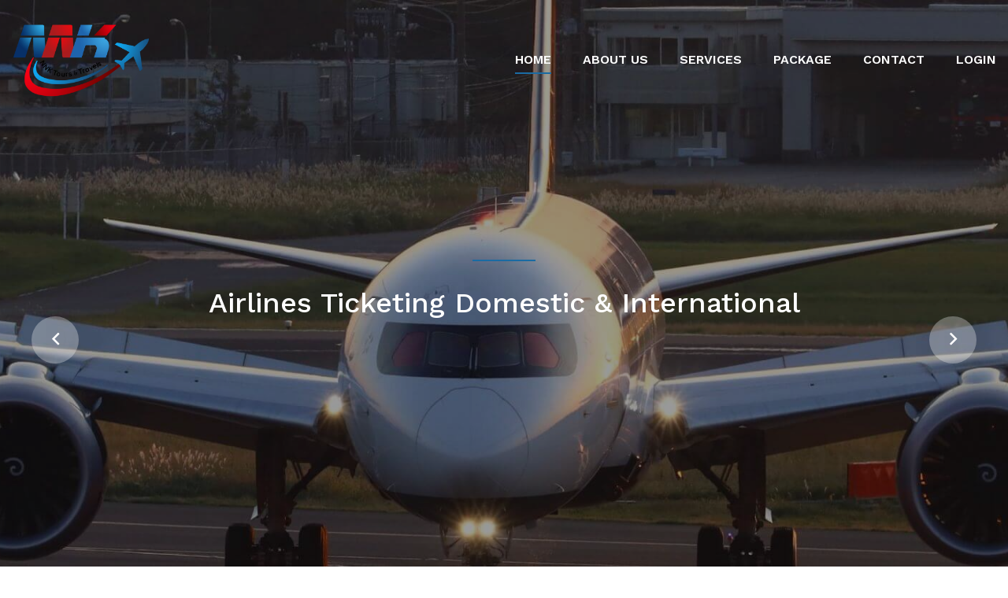

--- FILE ---
content_type: text/html; charset=UTF-8
request_url: https://nnktoursandtravels.com/
body_size: 4134
content:
<!DOCTYPE html>
<html lang="en">
   <head>
      <meta charset="utf-8">
      <title>Welcome to N N K Tours and Travels</title>
	  <meta name="Description" content="Getting out from your usual place is an art to motivate your soul and this brings an inner peace where the people can get back to their routine works with peace of mind."/>
	     <link rel="shortcut icon" href="assets/images/logo/fav.png">
      <!-- Stylesheets -->
      <link href="assets/css/bootstrap.css" rel="stylesheet">
      <link href="assets/css/style.css" rel="stylesheet">
      <!-- Responsive File -->
      <link href="assets/css/responsive.css" rel="stylesheet">
      <!-- Color File -->
      <link href="assets/css/color.css" rel="stylesheet">
      <link href="https://fonts.googleapis.com/css2?family=Work+Sans:ital,wght@0,300;0,400;0,500;0,600;0,700;0,800;0,900;1,300;1,400&amp;display=swap" rel="stylesheet">
      <!-- Responsive -->
      <meta http-equiv="X-UA-Compatible" content="IE=edge">
      <meta name="viewport" content="width=device-width, initial-scale=1.0, maximum-scale=1.0, user-scalable=0">
   </head>
   <body>
      <div class="page-wrapper">
         <!-- Preloader -->
         <div class="loader-wrap">
   <div class="preloader">
      <div class="preloader-close">Preloader Close</div>
   </div>
   <div class="layer layer-one"><span class="overlay"></span></div>
   <div class="layer layer-two"><span class="overlay"></span></div>
   <div class="layer layer-three"><span class="overlay"></span></div>
</div>
<!-- Main Header -->
<header class="main-header header-style-one">
   <!-- Header Upper -->
   <div class="header-upper">
      <div class="auto-container">
         <div class="inner-container">
            <!--Logo-->
            <div class="logo-box">
               <div class="logo"><a href="index.php"><img src="assets/images/logo/nnk.png" alt="" style="width:11rem;"></a></div>
            </div>
            <!--Nav Box-->
            <div class="nav-outer clearfix">
               <!--Mobile Navigation Toggler-->
               <div class="mobile-nav-toggler"><img src="assets/images/icons/icon-bar.png" alt=""></div>
               <!-- Main Menu -->
               <nav class="main-menu navbar-expand-md navbar-light">
                  <div class="collapse navbar-collapse show clearfix" id="navbarSupportedContent">
                     <ul class="navigation clearfix">
                        <li  ><a href="index.php">Home</a></li>
                        <li><a href="about-us.php">About Us</a></li>
                        <li><a href="services.php">Services </a></li>
                        <li  ><a href="package.php">Package</a></li>
                        <li  ><a href="contact.php">Contact</a></li>
                        <li class="dropdown"><a href="#!">Login</a>
                                        <ul>
                                            <li><a href="https://b2b.nnktoursandtravels.com/auth/login" target="_blank">Agent Login</a></li>
                                            <li><a href="https://b2b.nnktoursandtravels.com/auth/register" target="_blank">Agent Register</a></li>
                                          
                                        </ul>
                                    </li>
                         <!--<li class="dropdown"><a href="#!">Login</a>
                                        <ul>
                                            <li><a href="https://sms.nettyfish.com/Login.aspx" target="_blank">SMS login</a></li>
                                            <li><a href="https://billing.nnktoursandtravels.com/" target="_blank">Billing Software</a></li>
                                          
                                        </ul>
                                    </li>-->
                     </ul>
                  </div>
               </nav>
               <!-- Main Menu End-->
            </div>
            <div class="navbar-right-info">
               <div class="phone-number"><i class="fas fa-phone"></i><a href="tel:+918883824249">+91-8883824249
                 </a> / <a href="tel:+914422271995">+914422271995</a>
               </div>
               <!--Sidemenu Navigation Toggler
                  <div class="sidemenu-nav-toggler hidden-md"><img src="assets/images/icons/icon-bar.png" alt=""></div>-->
            </div>
         </div>
      </div>
   </div>
   <!--End Header Upper-->
   <!-- Sticky Header  -->
   <div class="sticky-header">
      <div class="auto-container clearfix">
         <!--Logo-->
         <div class="logo float-left">
            <a href="index.php" title=""><img style="width:9rem;" src="assets/images/logo/nnk.png" alt="" title=""></a>
         </div>
         <!--Right Col-->
         <div class="float-right">
            <!-- Main Menu -->
            <nav class="main-menu clearfix">
               <!--Keep This Empty / Menu will come through Javascript-->
            </nav>
            <!-- Main Menu End-->
         </div>
      </div>
   </div>
   <!-- End Sticky Menu -->
   <!-- Mobile Menu  -->
   <div class="mobile-menu">
      <div class="menu-backdrop"></div>
      <div class="close-btn"><span class="icon flaticon-remove"></span></div>
      <nav class="menu-box" >
         <div class="nav-logo" style="background-color:#fff;"><a href="index.php"><img src="assets/images/logo/nnk.png" alt="" title=""></a></div>
         <div class="menu-outer">
            <!--Here Menu Will Come Automatically Via Javascript / Same Menu as in Header-->
         </div>
         <!--Social Links-->
         <div class="social-links">
            <ul class="clearfix">
               <li><a href="#"><span class="fab fa-twitter"></span></a></li>
               <li><a href="#"><span class="fab fa-facebook-square"></span></a></li>
               <li><a href="#"><span class="fab fa-instagram"></span></a></li>
            </ul>
         </div>
      </nav>
   </div>
   <!-- End Mobile Menu -->
   <div class="nav-overlay">
      <div class="cursor"></div>
      <div class="cursor-follower"></div>
   </div>
</header>
<!-- End Main Header -->         <!-- Bnner Section -->
         <section class="banner-section">
            <div class="swiper-container banner-slider">
               <div class="swiper-wrapper">
                  <!-- Slide Item -->
                  <div class="swiper-slide" style="background-image: url(assets/images/services/airplain.jpg);">
                     <div class="content-outer">
                        <div class="content-box">
                           <div class="inner">
                              <h1>Airlines Ticketing Domestic & International</h1>
                              <div class="link-box">
                                 <a href="contact.php" class="theme-btn btn-style-one light"><span>Contact Us</span></a>
                              </div>
                           </div>
                        </div>
                     </div>
                  </div>
                  <!-- Slide Item -->
                  <div class="swiper-slide" style="background-image: url(assets/images/services/tour.jpg);">
                     <div class="content-outer">
                        <div class="content-box">
                           <div class="inner">
                              <h1>Tour Packages</h1>
                              <div class="link-box">
                                 <a href="contact.php" class="theme-btn btn-style-one light"><span>Contact Us</span></a>
                              </div>
                           </div>
                        </div>
                     </div>
                  </div>
                  <!-- Slide Item -->
                  <div class="swiper-slide" style="background-image: url(assets/images/services/hotel.jpg);">
                     <div class="content-outer">
                        <div class="content-box">
                           <div class="inner">
                              <h1>Hotel Reservation</h1>
                              <div class="link-box">
                                 <a href="contact.php" class="theme-btn btn-style-one light"><span>Contact Us</span></a>
                              </div>
                           </div>
                        </div>
                     </div>
                  </div>
                  <div class="swiper-slide" style="background-image: url(assets/images/services/train.jpg);">
                     <div class="content-outer">
                        <div class="content-box">
                           <div class="inner">
                              <h1>Train Ticket</h1>
                              <div class="link-box">
                                 <a href="contact.php" class="theme-btn btn-style-one light"><span>Contact Us</span></a>
                              </div>
                           </div>
                        </div>
                     </div>
                  </div>
                  <div class="swiper-slide" style="background-image: url(assets/images/services/bus.jpg);">
                     <div class="content-outer">
                        <div class="content-box">
                           <div class="inner">
                              <h1>Bus Ticket</h1>
                              <div class="link-box">
                                 <a href="contact.php" class="theme-btn btn-style-one light"><span>Contact Us</span></a>
                              </div>
                           </div>
                        </div>
                     </div>
                  </div>
                  <div class="swiper-slide" style="background-image: url(assets/images/services/car-rental.jpg);">
                     <div class="content-outer">
                        <div class="content-box">
                           <div class="inner">
                              <h1>Car Rental services</h1>
                              <div class="link-box">
                                 <a href="contact.php" class="theme-btn btn-style-one light"><span>Contact Us</span></a>
                              </div>
                           </div>
                        </div>
                     </div>
                  </div>
                  <div class="swiper-slide" style="background-image: url(assets/images/services/oversease.jpg);">
                     <div class="content-outer">
                        <div class="content-box">
                           <div class="inner">
                              <h1>Overseas Travel Insurance</h1>
                              <div class="link-box">
                                 <a href="contact.php" class="theme-btn btn-style-one light"><span>Contact Us</span></a>
                              </div>
                           </div>
                        </div>
                     </div>
                  </div>
               </div>
            </div>
            <div class="banner-slider-nav">
               <div class="banner-slider-control banner-slider-button-prev"><span><i class="far fa-angle-left"></i></span></div>
               <div class="banner-slider-control banner-slider-button-next"><span><i class="far fa-angle-right"></i></span> </div>
            </div>
         </section>
         <!-- End Bnner Section -->
         <section class="about-us-section-four">
            <div class="shape-one"></div>
            <div class="auto-container">
               <div class="">
                  <div class="content wow fadeInLeft">
                     <h4>NNK TOURS AND TRAVELS</h4>
                     <h2><strong>The journey towards act of travelling</strong>  </h2>
                     <div class="text text-justify">Getting out from your usual place is an art to motivate your soul and this brings an inner peace where the people can get back to their routine works with peace of mind. This can include spending the holiday leisurely, undertaking religious motives and also visiting the loved ones. Negotiate the best deals and experience the leading quality and support with N N K Tours and Travels. The journey towards ‘journey of travelling’ has come to light with us and the facilities created to cater their needs will be taken care of properly. It can be traditional or any kind of niche tourism, all your travelling objectives will be managed by N N K Tours and Travels. </div>
                     <h4>Reason to be a part of us:</h4>
                     <div class="row">
                        <div class="col-md-3">
                           <div class="notice notice-danger">
                              Expertise in the industry
                           </div>
                        </div>
                        <div class="col-md-3">
                           <div class="notice notice-danger">
                              Quick response
                           </div>
                        </div>
                        <div class="col-md-3">
                           <div class="notice notice-danger">
                              Memorable journey
                           </div>
                        </div>
                        <div class="col-md-3">
                           <div class="notice notice-danger">
                              Ease to move
                           </div>
                        </div>
                        <div class="col-md-3">
                           <div class="notice notice-danger">
                              Getting best connects
                           </div>
                        </div>
                        <div class="col-md-4">
                           <div class="notice notice-danger">
                              Innovation which brings trust
                           </div>
                        </div>
                     </div>
                  </div>
               </div>
            </div>
         </section>
         <!-- Blog Section Two -->
         <section class="blog-section-two">
            <div class="shape-one"></div>
            <div class="auto-container">
               <div class="sec-title style-two text-center">
                  <h2>Our Services</h2>
               </div>
            </div>
         </section>
         <!-- Projects Section -->
         <section class="projects-section">
            <div class="auto-container">
               <div class="wrapper-box">
                  <div class="row">
                     <div class="project-block-one col-lg-4">
                        <div class="inner-box wow fadeInUp" data-wow-duration="1500ms">
                           <div class="image"><img src="assets/images/services/airplain.jpg" alt=""></div>
                           <div class="content">
                              <div class="top-content">
                                 <h3>Airlines Ticketing Domestic & International</h3>
                              </div>
                              <a href="services.php#air-ticketing">
                                 <div class="text">Know More</div>
                              </a>
                           </div>
                        </div>
                     </div>
                     <div class="project-block-one col-lg-4">
                        <div class="inner-box wow fadeInUp" data-wow-duration="1500ms">
                           <div class="image"><img src="assets/images/services/bus.jpg" alt=""></div>
                           <div class="content">
                              <div class="top-content">
                                 <h3> Bus Ticket</h3>
                              </div>
                              <a href="services.php#bus-ticketing">
                                 <div class="text">Know More</div>
                              </a>
                           </div>
                        </div>
                     </div>
                     <div class="project-block-one col-lg-4">
                        <div class="inner-box wow fadeInUp" data-wow-duration="1500ms">
                           <div class="image"><img src="assets/images/services/train.jpg" alt=""></div>
                           <div class="content">
                              <div class="top-content">
                                 <h3>Train Ticket</h3>
                              </div>
                              <a href="services.php#train-ticketing">
                                 <div class="text">Know More</div>
                              </a>
                           </div>
                        </div>
                     </div>
                     <div class="project-block-one col-lg-4">
                        <div class="inner-box wow fadeInUp" data-wow-duration="1500ms">
                           <div class="image"><img src="assets/images/services/hotel.jpg" alt=""></div>
                           <div class="content">
                              <div class="top-content">
                                 <h3>Hotel Reservation</h3>
                              </div>
                              <a href="services.php#hotel-reservation">
                                 <div class="text">Know More</div>
                              </a>
                           </div>
                        </div>
                     </div>
                     <div class="project-block-one col-lg-4">
                        <div class="inner-box wow fadeInUp" data-wow-duration="1500ms">
                           <div class="image"><img src="assets/images/services/car-rental.jpg" alt=""></div>
                           <div class="content">
                              <div class="top-content">
                                 <h3>Car Rental services</h3>
                              </div>
                              <a href="services.php#car-rental-services">
                                 <div class="text">Know More</div>
                              </a>
                           </div>
                        </div>
                     </div>
                     <div class="project-block-one col-lg-4">
                        <div class="inner-box wow fadeInUp" data-wow-duration="1500ms">
                           <div class="image"><img src="assets/images/services/tour.jpg" alt=""></div>
                           <div class="content">
                              <div class="top-content">
                                 <h3>Tour Packages</h3>
                              </div>
                              <a href="package.php">
                                 <div class="text">Know More</div>
                              </a>
                           </div>
                        </div>
                     </div>
                  </div>
               </div>
            </div>
         </section>
         <!-- Contact Section -->
         <section class="contact-section">
            <div class="auto-container">
               <div class="wrapper-box">
                  <div class="row">
                     <div class="col-lg-5">
                        <div class="image"><img src="assets/images/resource/image-25.jpg" alt=""></div>
                     </div>
                     <div class="col-lg-7">
                        <div class="contact-form-area">
                           <div class="sec-title small">
                              <span class="sec-title-dec-two"></span>
                              <h2> Get In Touch!</h2>
                           </div>
                           <form method="post" action="homemail.php" class="contact-form" enctype="multipart/form-data" >
                              <div class="row">
                                 <div class="col-md-12 form-group">
                                    <input type="text" name="name" placeholder="Name" required="">
                                 </div>
                                 <div class="col-md-12 form-group">
                                    <input type="email" name="email" placeholder="Email Address" required="">
                                 </div>
                                 <div class="col-md-12 form-group">
                                    <input type="text" name="mobile" placeholder="Mobile Number" required="">
                                 </div>
                                 <div class="col-md-12 form-group">
                                    <textarea name="message" placeholder="Message" required=""></textarea>
                                 </div>
                                 <div class="col-md-12 form-group-two">
                                    <button class="theme-btn btn-style-one" type="submit" name="submit-form"><span>SEND MESSAGE</span></button>
                                 </div>
                              </div>
                           </form>
                        </div>
                     </div>
                  </div>
               </div>
               <div class="bottom-content">
                  <h5>Get a Free Consultation with Our Team</h5>
                  <ul class="contact-info">
                     <li><a href="tel:+91-8883824249"><i class="fas fa-phone"></i>+91-8883824249</a></li>
                     <li><span>or</span></li>
                     <li><a href="mailto:admin@nnktoursandtravels.com">admin@nnktoursandtravels.com <i class="far fa-envelope-open"></i></a></li>
                  </ul>
               </div>
            </div>
         </section>
         <!-- Clients Logo Section -->
         <!-- Main Footer -->
<footer class="main-footer">
   <div class="auto-container">
      <!--Widgets Section-->
      <div class="widgets-section">
         <div class="row clearfix">
            <!--Column-->
            <div class="column col-lg-8">
               <div class="row">
                  <div class="col-md-5">
                     <div class="widget about-widget">
                        <h3 class="widget-title"> N N K TOURS AND TRAVELS</h3>
                        <div class="text">Getting out from your usual place is an art to motivate your soul and this brings an inner peace where the people can get back to their routine works with peace of mind. </div>
                        <div class="social-links">
                           <ul>
                              <li><a href="#"><i class="fab fa-facebook-f"></i></a></li>
                              <li><a href="#"><i class="fab fa-twitter"></i></a></li>
                              <li><a href="#"><i class="fab fa-instagram"></i></a></li>
                           </ul>
                        </div>
                     </div>
                  </div>
                  <div class="col-md-7">
                     <div class="footer-widget links-widget pl-lg-5">
                        <h3 class="widget-title">What we do</h3>
                        <div class="widget-content">
                           <ul>
                              <li><a href="services.php#air-ticketing">Airlines Ticketing Domestic & International</a></li>
                              <li><a href="services.php#bus-ticketing">Bus Ticket</a></li>
                              <li><a href="services.php#train-ticketing">Train Ticket</a></li>
                              <li><a href="services.php#hotel-reservation">Hotel Reservation</a></li>
                              <li><a href="services.php#car-rental-services">Car Rental</a></li>
                              <li><a href="services.php#visa-and-passport-services">Visa and passport services</a></li>
                              <li><a href="services.php#travel-insurance">Travel Insurance</a></li>
                              <li><a href="package.php">Tour Packages</a></li>
                           </ul>
                        </div>
                     </div>
                  </div>
               </div>
            </div>
            <!--Column-->
            <div class="column col-lg-4">
               <div class="footer-widget contact-widget pl-lg-5">
                  <h3 class="widget-title">contact us</h3>
                  <div class="widget-content">
                     <ul>
                        <li>Address: <br> 1/86, Pillaiyar Kovil Theru, Kattakanjampatti, Aruppukottai, Virudhunagar -626101</li>
                        <li>Phone: <br><a href="tel:+91-8883824249
                           ">+91-8883824249
                           </a> / <a href="tel:+914422271995
                             ">+914422271995</a>
                        </li>
                        <li>Email: <br><a href="mailto:admin@nnktoursandtravels.com">admin@nnktoursandtravels.com</a></li>
                     </ul>
                  </div>
               </div>
            </div>
            <!--Column-->
         </div>
      </div>
   </div>
   <!-- Footer Bottom -->
   <div class="auto-container">
      <div class="footer-bottom">
         <div class="copyright">(c) 2021 N N K Tours and Travels. All rights reserved. Design and Development <a href="https://www.kpwebtech.com/web-design-company-in-chennai.php" title="web design company in chennai" alt="web design company in chennai" target="_blank">KP Webtech</a> </div>
      </div>
   </div>
</footer>      </div>
      <!--End pagewrapper-->
      <!--Scroll to top-->
<div class="scroll-to-top scroll-to-target" data-target="html"><span class="flaticon-right-arrow"></span></div>
<script src="assets/js/jquery.js"></script>
<script src="assets/js/popper.min.js"></script>
<script src="assets/js/bootstrap.min.js"></script>
<script src="assets/js/bootstrap-select.min.js"></script>
<script src="assets/js/jquery.fancybox.js"></script>
<script src="assets/js/isotope.js"></script>
<script src="assets/js/owl.js"></script>
<script src="assets/js/appear.js"></script>
<script src="assets/js/wow.js"></script>
<script src="assets/js/lazyload.js"></script>
<script src="assets/js/scrollbar.js"></script>
<script src="assets/js/TweenMax.min.js"></script>
<script src="assets/js/swiper.min.js"></script>
<script src="assets/js/script.js"></script>
<script src="assets/js/smooth.js"></script>   </body>
</html>

--- FILE ---
content_type: text/css
request_url: https://nnktoursandtravels.com/assets/css/style.css
body_size: 19860
content:
 

@import url('fontawesome-all.css');
@import url('animate.css');
@import url('custom-animate.css');
@import url('flaticon.css');
@import url('owl.css');
@import url('jquery-ui.css');
@import url('jquery.fancybox.min.css');
@import url('scrollbar.css');
@import url('hover.css');
@import url('jquery.touchspin.css');
@import url('botstrap-select.min.css');
@import url('swiper.min.css');
@import url('rtl.css');


/*** 

====================================================================
    Reset
====================================================================

 ***/

* {
    margin: 0px;
    padding: 0px;
    border: none;
    outline: none;
    font-size: 100%;
    line-height: inherit;
}


/*** 

====================================================================
    Global Settings
====================================================================

 ***/

.page-wrapper {
    position: relative;
    width: 100%;
    min-width: 300px;
    z-index: 9;
    margin: 0px auto;
    overflow: hidden;
}

body {
    font-size: 16px;
    color: #222;
    line-height: 1.7em;
    font-weight: 400;
    -webkit-font-smoothing: antialiased;
    font-family: 'Work Sans', sans-serif;
    background: rgb(255, 255, 255);
}

a {
    text-decoration: none;
    cursor: pointer;
}

a:hover,
a:focus,
a:visited {
    text-decoration: none !important;
    outline: none;
}

h1,
h2,
h3,
h4,
h5,
h6 {
    position: relative;
    font-weight: normal;
    line-height: 1.25em;
    margin: 0px;
    background: none;
}

textarea {
    overflow: hidden;
}

button {
    outline: none !important;
    cursor: pointer;
}

.text {
    font-size: 16px;
    line-height: 26px;
    font-weight: 400;
    margin: 0px 0px 15px;
}

::-webkit-input-placeholder {
    color: inherit;
}

::-moz-input-placeholder {
    color: inherit;
}

::-ms-input-placeholder {
    color: inherit;
}

.btn-light:not(:disabled):not(.disabled).active:focus, 
.btn-light:not(:disabled):not(.disabled):active:focus, 
.show>.btn-light.dropdown-toggle:focus {
    box-shadow: none;
    outline: none;
}

.btn-light:not(:disabled):not(.disabled).active, 
.btn-light:not(:disabled):not(.disabled):active, 
.show>.btn-light.dropdown-toggle {
    background-color: inherit;
    border-color: inherit;
    color: inherit;
}

.page-wrapper {
    position: relative;
    margin: 0 auto;
    width: 100%;
    min-width: 300px;
    z-index: 9;
    overflow: hidden;
}

.auto-container {
    position: static;
    max-width: 1170px;
    padding: 0px 15px;
    margin: 0 auto;
}

ul,
li {
    list-style: none;
    padding: 0px;
    margin: 0px;
}

figure {
    margin-bottom: 0;
}

.theme-btn {
    display: inline-block;
    -webkit-transition: all 0.3s ease;
    -o-transition: all 0.3s ease;
    transition: all 0.3s ease;
}

.theme-btn i {
    position: relative;
    display: inline-block;
    font-size: 14px;
    margin-left: 3px;
}

.centered {
    text-align: center !important;
}

.gray-bg {
    background-color: #f4f4f4 !important;
}

.light-bg {
    background-color: #fff !important;
}

img {
    display: inline-block;
    max-width: 100%;
    height: auto;
}

.dropdown-toggle::after {
    display: none;
}

.fa {
    line-height: inherit;
}

.preloader {
    position: fixed;
    left: 0px;
    top: 0px;
    width: 100%;
    height: 100%;
    z-index: 999;
    background-position: center center;
    background-repeat: no-repeat;
    background-image: url(../images/icons/preloader.svg);
}

.preloader-close {
    position: fixed;
    z-index: 999999;
    color: #fff;
    padding: 10px 20px;
    cursor: pointer;
    right: 0;
    bottom: 0;
    font-weight: 600;
}

.loader-wrap {
    position: fixed;
    left: 0px;
    top: 0px;
    width: 100%;
    height: 100%;
    z-index: 999999;
}

.loader-wrap .layer-one {
    position: absolute;
    left: 0%;
    top: 0;
    width: 33.3333%;
    height: 100%;
    overflow: hidden;
}

.loader-wrap .layer-two {
    position: absolute;
    left: 33.3333%;
    top: 0;
    width: 33.3333%;
    height: 100%;
    overflow: hidden;
}

.loader-wrap .layer-three {
    position: absolute;
    left: 66.6666%;
    top: 0;
    width: 33.3333%;
    height: 100%;
    overflow: hidden;
}

.loader-wrap .layer .overlay {
    position: absolute;
    left: 0;
    top: 0;
    width: 100%;
    height: 100%;
    background: #0a273d;
}

.owl-nav,
.owl-dots {
    display: none;
}

/* Btn style */

.theme-btn {
    display: inline-block;
    transition: all .5s ease;
    -moz-transition: all .5s ease;
    -webkit-transition: all .5s ease;
    -ms-transition: all .5s ease;
    -o-transition: all .5s ease;
}

.mb-20 {
    margin-bottom: 20px !important;
}

.mb-30 {
    margin-bottom: 30px !important;
}

.mt-30 {
    margin-top: 30px !important;
}

.mt-50 {
    margin-top: 50px !important;
}

.mb-40 {
    margin-bottom: 40px !important;
}

.mb-50 {
    margin-bottom: 50px !important;
}

.pb-20 {
    padding-bottom: 20px !important;
}

.pb-30 {
    padding-bottom: 30px !important;
}

.pb-50 {
    padding-bottom: 50px !important;
}


/*** 

====================================================================
    Scroll To Top style
====================================================================

***/

.scroll-to-top {
    position: fixed;
    right: 50px;
    bottom: 110px;
    width: 54px;
    height: 54px;
    color: #ffffff;
    font-size: 18px;
    line-height: 54px;
    text-align: center;
    z-index: 100;
    cursor: pointer;
    background: #25283a;
    border-radius: 50%;
    margin-left: -26px;
    display: none;
    -webkit-transition: all 300ms ease;
    -o-transition: all 300ms ease;
    transition: all 300ms ease;
    -webkit-transform: rotate(-90deg);
        -ms-transform: rotate(-90deg);
            transform: rotate(-90deg);
}

.scroll-to-top.style-two {
    background-color: #2d3247;
}

.scroll-to-top:hover {
    color: #ffffff;
}

/*Btn Style One*/

.btn-style-one {
    position: relative;
    display: inline-block;
    font-size: 16px;
    line-height: 24px;
    color: #fff;
    background-color: #ffffff;
    padding: 15.5px 45px;
    font-weight: 600;
    overflow: hidden;
    text-transform: uppercase;
}

.btn-style-one:hover {
    color: #fff;
}

.btn-style-one:before {
    position: absolute;
    left: 0;
    top: 0;
    height: 100%;
    width: 100%;
    content: "";
    background-color: #222;
    -webkit-transform: scale(0, 1);
    -ms-transform: scale(0, 1);
    transform: scale(0, 1);
    -webkit-transform-origin: top right;
    -ms-transform-origin: top right;
    transform-origin: top right;
    -webkit-transition: transform 500ms cubic-bezier(0.860, 0.000, 0.070, 1.000);
    -o-transition: transform 500ms cubic-bezier(0.860, 0.000, 0.070, 1.000);
    -webkit-transition: -webkit-transform 500ms cubic-bezier(0.860, 0.000, 0.070, 1.000);
    transition: -webkit-transform 500ms cubic-bezier(0.860, 0.000, 0.070, 1.000);
    transition: transform 500ms cubic-bezier(0.860, 0.000, 0.070, 1.000);
    transition: transform 500ms cubic-bezier(0.860, 0.000, 0.070, 1.000), -webkit-transform 500ms cubic-bezier(0.860, 0.000, 0.070, 1.000);
    /* easeInOutQuint */
    -webkit-transition-timing-function: cubic-bezier(0.860, 0.000, 0.070, 1.000);
    -o-transition-timing-function: cubic-bezier(0.860, 0.000, 0.070, 1.000);
    transition-timing-function: cubic-bezier(0.860, 0.000, 0.070, 1.000);
    /* easeInOutQuint */
}

.btn-style-one:hover:before {
    -webkit-transform: scale(1, 1);
    -ms-transform: scale(1, 1);
    transform: scale(1, 1);
    -webkit-transform-origin: bottom left;
    -ms-transform-origin: bottom left;
    transform-origin: bottom left;
}

.btn-style-one span {
    position: relative;
    z-index: 2;
}

/* Btn Style Two */
.btn-style-two {
    position: relative;
    display: inline-block;
    font-size: 16px;
    line-height: 24px;
    color: #222;
    background-color: transparent;
    padding: 13.5px 44px;
    font-weight: 600;
    overflow: hidden;
    text-transform: uppercase;
    border: 1px solid;
}

.btn-style-two:hover {
    color: #fff;
}

.btn-style-two:before {
    position: absolute;
    left: 0;
    top: 0;
    height: 100%;
    width: 100%;
    content: "";
    -webkit-transform: scale(0, 1);
    -ms-transform: scale(0, 1);
    transform: scale(0, 1);
    -webkit-transform-origin: top right;
    -ms-transform-origin: top right;
    transform-origin: top right;
    -webkit-transition: transform 500ms cubic-bezier(0.860, 0.000, 0.070, 1.000);
    -o-transition: transform 500ms cubic-bezier(0.860, 0.000, 0.070, 1.000);
    -webkit-transition: -webkit-transform 500ms cubic-bezier(0.860, 0.000, 0.070, 1.000);
    transition: -webkit-transform 500ms cubic-bezier(0.860, 0.000, 0.070, 1.000);
    transition: transform 500ms cubic-bezier(0.860, 0.000, 0.070, 1.000);
    transition: transform 500ms cubic-bezier(0.860, 0.000, 0.070, 1.000), -webkit-transform 500ms cubic-bezier(0.860, 0.000, 0.070, 1.000);
    /* easeInOutQuint */
    -webkit-transition-timing-function: cubic-bezier(0.860, 0.000, 0.070, 1.000);
    -o-transition-timing-function: cubic-bezier(0.860, 0.000, 0.070, 1.000);
    transition-timing-function: cubic-bezier(0.860, 0.000, 0.070, 1.000);
    /* easeInOutQuint */
}

.btn-style-two:hover:before {
    -webkit-transform: scale(1, 1);
    -ms-transform: scale(1, 1);
    transform: scale(1, 1);
    -webkit-transform-origin: bottom left;
    -ms-transform-origin: bottom left;
    transform-origin: bottom left;
}

.btn-style-two span {
    position: relative;
    z-index: 2;
}

/* Header Style */

.main-header {
    position: absolute;
    display: block;
    width: 100%;
    z-index: 9999;
    top: 0px;
    left: 0px;
    background: none;
    clear: both;
}

/* Header Upper */

.main-header .header-upper {
    position: relative;
}

.main-header .header-upper .auto-container {
    max-width: 100%;
    padding: 0 100px;
}

.main-header .header-upper .inner-container {
    position: relative;
    min-height: 80px;
    display: flex;
    flex-wrap: wrap;
    align-items: center;
    justify-content: space-between;
}

.main-header .header-upper .logo-box {
    z-index: 10;
}

.main-header .header-upper .logo-box .logo {
    position: relative;
    display: block;
    padding: 29px 0px;
}

.main-header .nav-outer {
    position: relative;
    z-index: 1;
    display: flex;
    flex-wrap: wrap;
    align-items: center;
}

.main-header .nav-outer .search-toggler {
    position: relative;
    background-color: transparent;
    font-size: 20px;
    color: #fff;
    margin-left: 30px;
}

.navbar-right-info {
    display: -webkit-box;
    display: -ms-flexbox;
    display: flex;
    flex-wrap: wrap;
    -webkit-box-align: center;
    -ms-flex-align: center;
    align-items: center;
    -webkit-box-pack: center;
    -ms-flex-pack: center;
    justify-content: center;
    margin: 25px 0px 25px 40px;
}

.navbar-right-info .phone-number {
    color: #fff;
    font-size: 18px;
    font-weight: 600;
}

.navbar-right-info .phone-number a {
    color: #fff;
}

.navbar-right-info .phone-number i {
    font-weight: 900;
    margin-right: 10px;
}

.navbar-right-info .sidemenu-nav-toggler {
    position: relative;
    width: 50px;
    height: 50px;
    line-height: 44px;
    text-align: center;
    color: rgb(255, 255, 255);
    font-size: 20px;
    margin-left: 30px;
    cursor: pointer;
    border-radius: 50%;
}

.navbar-right-info .mobile-nav-toggler {
    position: relative;
    width: 50px;
    height: 50px;
    line-height: 44px;
    text-align: center;
    color: rgb(255, 255, 255);
    font-size: 20px;
    margin-left: 30px;
    cursor: pointer;
    border-radius: 50%;
}


/* Sticky Header */

.sticky-header {
    position: fixed;
    visibility: hidden;
    opacity: 0;
    left: 0px;
    top: 0px;
    width: 100%;
    z-index: -1;
    -webkit-box-shadow: rgba(0, 0, 0, 0.1) 0px 0px 15px;
            box-shadow: rgba(0, 0, 0, 0.1) 0px 0px 15px;
    padding: 0px;
    background: rgb(255, 255, 255);
    -webkit-transition: top 300ms ease 0s;
    -o-transition: top 300ms ease 0s;
    transition: top 300ms ease 0s;
}

.sticky-header .main-menu .navigation {
    margin-top: 0;
}

.main-header .nav-outer .main-menu {
    position: relative;
}

.main-menu .navbar-collapse {
    padding: 0px;
    display: block !important;
}

.main-menu .navigation {
    position: relative;
    margin: 0px;
    margin-left: 30px;
    display: flex;
    flex-wrap: wrap;
    align-items: center;
}

.main-menu .navigation>li {
    position: relative;
    padding: 36px 0px;
    margin-right: 40px;
    -webkit-transition: all 300ms ease;
    -o-transition: all 300ms ease;
    transition: all 300ms ease;
}

.main-menu .navigation>li:last-child {
    margin-right: 0px;
}

.main-menu .navigation>li>a {
    position: relative;
    display: block;
    text-align: center;
    font-size: 16px;
    line-height: 30px;
    font-weight: 600;
    text-transform: uppercase;
    color: #fff;
    padding: 3px 0px;
    opacity: 1;
    -webkit-transition: all 300ms ease;
    -o-transition: all 300ms ease;
    transition: all 300ms ease;
}

.main-menu .navigation>li.current>a:before {
    position: absolute;
    content: '';
    left: 0;
    bottom: 0;
    width: 100%;
    height: 2px;
}

.sticky-header .main-menu .navigation>li.current>a:before {
    bottom: 0 !important;
    top: auto !important;
    height: 4px;
}

.main-menu .navigation>li>ul {
    position: absolute;
    left: 0px;
    top: 100%;
    width: -webkit-max-content;
    width: -moz-max-content;
    width: max-content;
    min-width: 250px;
    z-index: 100;
    display: none;
    opacity: 0;
    visibility: hidden;
    padding: 10px 0px;
    border-top: 2px solid;
    background-color: #272727;
    -webkit-transform: translateY(30px);
    -ms-transform: translateY(30px);
    transform: translateY(30px);
    transition: .5s;
    -webkit-box-shadow: 2px 2px 5px 1px rgba(0, 0, 0, 0.05), -2px 0px 5px 1px rgba(0, 0, 0, 0.05);
    -ms-box-shadow: 2px 2px 5px 1px rgba(0, 0, 0, 0.05), -2px 0px 5px 1px rgba(0, 0, 0, 0.05);
    -o-box-shadow: 2px 2px 5px 1px rgba(0, 0, 0, 0.05), -2px 0px 5px 1px rgba(0, 0, 0, 0.05);
    box-shadow: 2px 2px 5px 1px rgba(0, 0, 0, 0.05), -2px 0px 5px 1px rgba(0, 0, 0, 0.05);
}

.main-menu .navigation>li>ul.from-right {
    left: auto;
    right: 0px;
}

.main-menu .navigation>li>ul>li {
    position: relative;
    width: 100%;
    padding: 0 40px;
}

.main-menu .navigation>li>ul>li:last-child {
    border-bottom: none;
}

.main-menu .navigation>li>ul>li:before {
    position: absolute;
    content: '';
    right: 0px;
    top: 0px;
    width: 0%;
    height: 100%;
    display: block;
    -webkit-transition: all 300ms ease;
    transition: all 300ms ease;
    -moz-transition: all 300ms ease;
    -webkit-transition: all 500ms ease;
    -ms-transition: all 300ms ease;
    -o-transition: all 300ms ease;
}

.main-menu .navigation>li>ul>li>a {
    position: relative;
    display: block;
    padding: 12.5px 0;
    border-bottom: 1px solid #41394f;
    line-height: 24px;
    font-weight: 600;
    font-size: 16px;
    text-transform: capitalize;
    color: #fff;
    text-align: left;
    transition: all 500ms ease;
    -moz-transition: all 500ms ease;
    -webkit-transition: all 500ms ease;
    -ms-transition: all 500ms ease;
    -o-transition: all 500ms ease;
}

.main-menu .navigation>li>ul>li:last-child>a {
    border-bottom: 0px;
}

.main-menu .navigation>li>ul>li.dropdown>a:after {
    content: "+";
    position: absolute;
    right: 0;
    top: 11px;
    display: block;
    line-height: 24px;
    font-size: 24px;
    font-weight: 600;
    text-align: center;
    z-index: 5;
}

.main-menu .navigation>li>ul>li>ul {
    position: absolute;
    left: 100%;
    top: 0;
    width: 250px;
    z-index: 100;
    display: none;
    padding: 10px 0px;
    border-top: 2px solid;
    background-color: #272727;
    transition: .5s;
    -webkit-transform: translateY(30px);
    -ms-transform: translateY(30px);
    transform: translateY(30px);
    -webkit-box-shadow: 0px 0px 50px 0px rgba(0, 0, 0, 0.1);
            box-shadow: 0px 0px 50px 0px rgba(0, 0, 0, 0.1);
}

.main-menu .navigation>li>ul>li>ul.from-right {
    left: auto;
    right: 0px;
}

.main-menu .navigation>li>ul>li>ul>li {
    position: relative;
    width: 100%;
    padding: 0 40px;
}

.main-menu .navigation>li>ul>li>ul>li:last-child {
    border-bottom: none;
}

.main-menu .navigation>li>ul>li>ul>li:before {
    position: absolute;
    content: '';
    left: 0px;
    top: 0px;
    width: 0%;
    height: 100%;
    display: block;
    transition: all 500ms ease;
    -moz-transition: all 500ms ease;
    -webkit-transition: all 500ms ease;
    -ms-transition: all 500ms ease;
    -o-transition: all 500ms ease;
}

.main-menu .navigation>li>ul>li>ul>li:hover:before {}

.main-menu .navigation>li>ul>li>ul>li:last-child {
    border-bottom: none;
}

.main-menu .navigation>li>ul>li>ul>li>a {
    position: relative;
    display: block;
    padding: 12px 0;
    line-height: 24px;
    font-weight: 600;
    border-bottom: 1px solid #41394f;
    font-size: 16px;
    text-transform: capitalize;
    color: #fff;
    text-align: left;
    transition: all 500ms ease;
    -moz-transition: all 500ms ease;
    -webkit-transition: all 500ms ease;
    -ms-transition: all 500ms ease;
    -o-transition: all 500ms ease;
}

.main-menu .navigation>li>ul>li>ul>li:last-child>a {
    border-bottom: 0;
}

.main-menu .navigation>li>ul>li>ul>li.dropdown>a:after {
    font-family: 'Font Awesome 5 Pro';
    content: "\f105";
    position: absolute;
    right: 16px;
    top: 12px;
    display: block;
    line-height: 24px;
    font-size: 16px;
    font-weight: 900;
    z-index: 5;
}

.main-menu .navigation>li.dropdown:hover>ul {
    visibility: visible;
    opacity: 1;
    -webkit-transform: translateY(0);
    -ms-transform: translateY(0);
    transform: translateY(0);
    -webkit-transition: all 300ms ease;
    transition: all 300ms ease;
    -moz-transition: all 300ms ease;
    -webkit-transition: all 500ms ease;
    -ms-transition: all 300ms ease;
    -o-transition: all 300ms ease;
}

.main-menu .navigation li>ul>li.dropdown:hover>ul {
    visibility: visible;
    opacity: 1;
    -webkit-transform: translateY(0);
    -ms-transform: translateY(0);
    transform: translateY(0);
    -webkit-transition: all 300ms ease;
    transition: all 300ms ease;
    -moz-transition: all 300ms ease;
    -webkit-transition: all 500ms ease;
    -ms-transition: all 300ms ease;
    -o-transition: all 300ms ease;
}

.main-menu .navigation li.dropdown .dropdown-btn {
    position: absolute;
    right: 10px;
    top: 8px;
    width: 34px;
    height: 30px;
    border: 1px solid #ffffff;
    text-align: center;
    font-size: 16px;
    line-height: 26px;
    color: #ffffff;
    cursor: pointer;
    z-index: 5;
    display: none;
}



/*** 

====================================================================
    Search Popup
====================================================================

***/

.search-popup {
    position: fixed;
    left: 0;
    top: 0px;
    width: 100%;
    height: 100%;
    z-index: 99999;
    visibility: hidden;
    opacity: 0;
    overflow: auto;
    background: rgba(0, 0, 0, 0.90);
    -webkit-transform: translateY(101%);
    -ms-transform: translateY(101%);
    transform: translateY(101%);
    transition: all 700ms ease;
    -moz-transition: all 700ms ease;
    -webkit-transition: all 700ms ease;
    -ms-transition: all 700ms ease;
    -o-transition: all 700ms ease;
}

.search-popup.popup-visible {
    -webkit-transform: translateY(0%);
    -ms-transform: translateY(0%);
    transform: translateY(0%);
    visibility: visible;
    opacity: 1;
}

.search-popup .overlay-layer {
    position: absolute;
    left: 0px;
    top: 0px;
    right: 0px;
    bottom: 0px;
    display: block;
}

.search-popup .close-search {
    position: absolute;
    right: 25px;
    top: 25px;
    font-size: 22px;
    color: #ffffff;
    cursor: pointer;
    z-index: 5;
}

.search-popup .close-search:hover {
    opacity: 0.70;
}

.search-popup .search-form {
    position: relative;
    padding: 0px 15px 0px;
    max-width: 1024px;
    margin: 0 auto;
    margin-top: 150px;
    margin-bottom: 100px;
    transition: all 900ms ease;
    -moz-transition: all 900ms ease;
    -webkit-transition: all 900ms ease;
    -ms-transition: all 900ms ease;
    -o-transition: all 900ms ease;
}

.search-popup .search-form fieldset {
    position: relative;
    border: 7px solid rgba(255, 255, 255, 0.50);
    border-radius: 12px;
}

.search-popup .search-form fieldset input[type="search"] {
    position: relative;
    height: 70px;
    padding: 20px 220px 20px 30px;
    background: #ffffff;
    line-height: 30px;
    font-size: 24px;
    color: #233145;
    border-radius: 7px;
}

.search-popup .search-form fieldset input[type="submit"] {
    position: absolute;
    display: block;
    right: 0px;
    top: 0px;
    text-align: center;
    width: 220px;
    height: 70px;
    padding: 20px 10px 20px 10px;
    color: #ffffff !important;
    line-height: 30px;
    font-size: 20px;
    cursor: pointer;
    text-transform: uppercase;
    border-radius: 0px 7px 7px 0px;
}

.search-popup h3 {
    text-transform: uppercase;
    font-size: 20px;
    font-weight: 600;
    color: #ffffff;
    margin-bottom: 20px;
    letter-spacing: 1px;
    text-align: center;
}

.search-popup .recent-searches {
    font-size: 16px;
    color: #ffffff;
    text-align: center;
}

.search-popup .recent-searches li {
    display: inline-block;
    margin: 0px 10px 10px 0px;
}

.search-popup .recent-searches li a {
    display: block;
    line-height: 24px;
    border: 1px solid #ffffff;
    padding: 7px 15px;
    color: #ffffff;
    border-radius: 3px;
    -webkit-transition: all 0.5s ease;
    -o-transition: all 0.5s ease;
    transition: all 0.5s ease;
}

.search-popup .search-form fieldset input[type="search"]:focus {
    border-color: #ddd;
    -webkit-box-shadow: none;
            box-shadow: none;
}

/*** 

====================================================================
                Sticky Header
====================================================================

***/

.sticky-header {
    position: fixed;
    visibility: hidden;
    opacity: 0;
    left: 0px;
    top: 0px;
    width: 100%;
    padding: 0px 0px;
    z-index: -1;
    background: #ffffff;
    -webkit-box-shadow: 0 0 15px rgba(0, 0, 0, 0.10);
    -ms-box-shadow: 0 0 15px rgba(0, 0, 0, 0.10);
    -o-box-shadow: 0 0 15px rgba(0, 0, 0, 0.10);
    box-shadow: 0 0 15px rgba(0, 0, 0, 0.10);
    -webkit-transition: top 300ms ease;
    -o-transition: top 300ms ease;
    transition: top 300ms ease;
}

.fixed-header .sticky-header {
    opacity: 1;
    z-index: 99901;
    visibility: visible;
}

.fixed-header .sticky-header .logo {
    padding: 17px 0px;
}

.sticky-header .main-menu .navigation>li {
    margin-left: 50px !important;
    padding: 0 !important;
    margin-right: 0;
    background-color: transparent;
}

.sticky-header .main-menu .navigation>li.dropdown>a:after,
.sticky-header .main-menu .navigation>li:before {
    display: none;
}

.sticky-header .main-menu .navigation>li>a {
    padding: 41px 0px !important;
    line-height: 30px;
    font-size: 15px;
    font-weight: 600;
    color: #25283a;
    text-transform: capitalize;
    -webkit-transition: all 300ms ease;
    -o-transition: all 300ms ease;
    transition: all 300ms ease;
}

/* Header Top */
.header-top {
    position: relative;
    border-bottom: 1px solid #404049;
}

.header-top .text {
    font-size: 16px;
    font-weight: 300;
    color: #fff;
    margin: 0;
    padding: 15px 0;
}

.header-top .right-column {
    position: relative;
    display: flex;
    align-items: center;
    flex-wrap: wrap;
}

.header-top .phone-number {
    color: #aaa;
    font-size: 16px;
    font-weight: 600;
    padding: 14px 40px;
    border-left: 1px solid #404049;
    border-right: 1px solid #404049;
}

.header-top .phone-number a {
    color: #aaa;
    transition: .5s;
}

.header-top .phone-number a:hover {
    color: #fff;
}

.header-top .phone-number i {
    font-weight: 900;
    margin-right: 10px;
}

.header-top .social-links {
    position: relative;
    padding: 12px 40px;
    border-right: 1px solid #404049;
}

.header-top .social-links ul li {
    display: inline-block;
}

.header-top .social-links ul li + li {
    margin-left: 16px;
}

.header-top .social-links ul li a {
    color: #aaa;
    transition: .5s;
}

.header-top .social-links ul li a:hover {
    color: #fff;
}


/* Header Style Two */

.main-header.header-style-two {
    position: relative;
    background: #2d2d34;
}

.main-header.header-style-two .header-upper .auto-container {
    max-width: 1170px;
    padding: 0 15px;
}

.main-header.header-style-two .sidemenu-nav-toggler {
    cursor: pointer;
    margin-left: 25px;
}

.main-header.header-style-two .main-menu .navigation>li.current>a:before {
    bottom: auto;
    top: -36px;
    height: 4px;
}

/* Header Style Three */
.main-header.header-style-three {
    position: relative;
    background: #0e2246;
}

.main-header .header-upper .auto-container {
    padding: 0 50px;
}

.main-header.header-style-three .search-toggler {
    position: relative;
    background-color: transparent;
    font-size: 20px;
    color: #fff;
    margin-left: 30px;
    padding: 40px 40px;
    border-left: 1px solid rgba(255, 255, 255, 0.2);
    border-right: 1px solid rgba(255, 255, 255, 0.2);
}

.main-header.header-style-three .navbar-right-info {
    margin: 0;
}

.main-header.header-style-three .navbar-right-info .sidemenu-nav-toggler {
    margin-left: 50px;
}

.main-header.header-style-three .main-menu .navigation>li.current>a:before {
    bottom: auto;
    top: -36px;
    height: 4px;
}

/* Header Style Four */

.main-header.header-style-four {
    top: 35px;
}
.main-header.header-style-four .header-upper .auto-container {
    padding: 0 15px;
    max-width: 1170px;
}

.main-header.header-style-four .header-upper .inner-container {
    background: #fff;
    padding: 0 40px;
}

.main-header.header-style-four .header-upper .inner-container:before {
    position: absolute;
    content: '';
    left: 20px;
    right: 20px;
    bottom: -20px;
    height: 20px;
    background-color: #fff;
    opacity: .15;
}

.main-header.header-style-four .header-upper .inner-container:after {
    position: absolute;
    content: '';
    left: 10px;
    right: 10px;
    bottom: -10px;
    height: 10px;
    background-color: #fff;
    opacity: .15;
}

.main-header.header-style-four .main-menu .navigation>li>a {
    color: #222;
}

.main-header.header-style-four .nav-outer .search-toggler {
    color: #222;
}

.main-header.header-style-four .main-menu .navigation>li.current>a:before {
    bottom: auto;
    top: -36px;
    height: 4px;
}

/* Header Style Five */

.header-top .quote-text {
    position: relative;
    color: #fff;
    border-right: 1px solid rgba(255, 255, 255, 0.25);
    border-left: 1px solid rgba(255, 255, 255, 0.25);
    padding: 0px 25px;
}

.header-top .quote-text a {
    color: #fff;
    font-weight: 600;
}

.header-top .quote-text a i {
    margin-right: 10px;
}

.main-header.header-style-five .header-top .text {
    font-weight: 400;
    padding: 17px 0;
}

.main-header.header-style-five .header-top .social-links ul li a {
    color: #fff;
}

.main-header.header-style-five .header-top .social-links {
    border-color: rgba(255, 255, 255, 0.25);
    padding: 0px 25px;
}

.main-header.header-style-five .header-upper .wrapper-box {
    display: flex;
    flex-wrap: wrap;
    align-items: center;
    width: fit-content;
    margin: 0 auto;
    margin-right: 0;
}

.main-header.header-style-five .header-upper .outer-box {
    display: flex;
    flex-wrap: wrap;
    align-items: center;
}

.main-header.header-style-five .header-upper .auto-container {
    padding: 0 15px;
    max-width: 1170px;
}

.main-header.header-style-five {
    position: relative;
}

.main-header.header-style-five .header-top {
    background: #ddd;
    border-bottom: 0;
}

.main-header .header-upper .icon-box {
    position: relative;
    display: flex;
    align-items: center;
    flex-wrap: wrap;
    margin-right: 35px;
}

.main-header .header-upper .icon-box .icon {
    position: relative;
    margin-right: 15px;
    font-size: 40px;
    line-height: 40px;
}

.main-header .header-upper .icon-box h5 {
    font-size: 18px;
    font-weight: 600;
    margin-bottom: 5px;
}

.main-header .header-upper .icon-box .text {
    margin: 0;
    font-size: 16px;
    color: #333;
}

.main-header .header-upper .icon-box .text a {
    color: #333;
}

.main-header.header-style-five .header-upper .search-toggler {
    background: transparent;
    font-size: 24px;
    border-left: 1px solid #eee;
    padding: 8px 0px;
    padding-left: 35px;
}

.main-header.header-style-five .main-menu .navigation>li>a {
    color: #222;
}

.main-header.header-style-five .main-menu .navigation>li.current>a:before {
    bottom: -23px;
    height: 4px;
}

.main-header.header-style-five .main-menu .navigation>li {
    padding: 23px 0;
}

.main-header.header-style-five .main-menu .navigation {
    margin-left: 0;
}

.main-header.header-style-five .main-header .nav-outer {
    justify-content: center;
}

.main-header.header-style-five .header-lower {
    position: relative;
    margin-bottom: -40px;
}

.main-header.header-style-five .header-lower .inner-container {
    position: relative;
    box-shadow: 0px 5px 18.9px 2.1px rgba(0, 0, 0, 0.2);
    background: #fff;
}

.main-header.header-style-five .nav-outer {
    justify-content: center;
}

/* Header Style Six */

.main-header.header-style-six .auto-container {
    max-width: 1170px;
    padding: 0 15px;
}








/*** 

====================================================================
            Mobile Menu
====================================================================

***/

.nav-outer .mobile-nav-toggler {
    position: relative;
    width: 50px;
    height: 50px;
    line-height: 44px;
    text-align: center;
    color: rgb(255, 255, 255);
    font-size: 20px;
    cursor: pointer;
    border-radius: 50%;
    float: right;
    margin: 13px 0;
    margin-left: 15px;
    display: none;
}

.mobile-menu {
    position: fixed;
    right: 0;
    top: 0;
    width: 300px;
    padding-right: 30px;
    max-width: 100%;
    height: 100%;
    opacity: 0;
    visibility: hidden;
    z-index: 999999;
}

.mobile-menu .mCSB_scrollTools {
    right: -6px;
}

.mobile-menu .mCSB_inside>.mCSB_container {
    margin-right: 5px;
}

.mobile-menu .navbar-collapse {
    display: block !important;
}

.mobile-menu .nav-logo {
    position: relative;
    padding: 30px 25px;
    text-align: left;
    margin-bottom: 100px;
}

.mobile-menu-visible {
    overflow: hidden;
}

.mobile-menu-visible .mobile-menu {
    opacity: 1;
    visibility: visible;
}

.mobile-menu .menu-backdrop {
    position: fixed;
    right: 0;
    top: 0;
    width: 100%;
    height: 100%;
    z-index: 1;
    -webkit-transform: translateX(101%);
    -ms-transform: translateX(101%);
    transform: translateX(101%);
    transition: all 900ms ease;
    -moz-transition: all 900ms ease;
    -webkit-transition: all 900ms ease;
    -ms-transition: all 900ms ease;
    -o-transition: all 900ms ease;
}

.mobile-menu-visible .mobile-menu .menu-backdrop {
    opacity: 0.70;
    visibility: visible;
    -webkit-transition: all 0.7s ease;
    -o-transition: all 0.7s ease;
    transition: all 0.7s ease;
    -webkit-transform: translateX(0%);
    -ms-transform: translateX(0%);
    transform: translateX(0%);
}

.mobile-menu .menu-box {
    position: absolute;
    left: 0px;
    top: 0px;
    width: 100%;
    height: 100%;
    max-height: 100%;
    overflow-y: auto;
    background: #202020;
    padding: 0px 0px;
    z-index: 5;
    opacity: 0;
    visibility: hidden;
    border-radius: 0px;
    -webkit-transform: translateX(101%);
    -ms-transform: translateX(101%);
    transform: translateX(101%);
}

.mobile-menu-visible .mobile-menu .menu-box {
    opacity: 1;
    visibility: visible;
    -webkit-transition: all 0.7s ease;
    -o-transition: all 0.7s ease;
    transition: all 0.7s ease;
    -webkit-transform: translateX(0%);
    -ms-transform: translateX(0%);
    transform: translateX(0%);
}

.mobile-menu .close-btn {
    position: absolute;
    right: 20px;
    top: 15px;
    line-height: 30px;
    width: 24px;
    text-align: center;
    font-size: 30px;
    color: #ffffff;
    cursor: pointer;
    z-index: 10;
    -webkit-transition: all 0.9s ease;
    -o-transition: all 0.9s ease;
    transition: all 0.9s ease;
}

.mobile-menu .navigation {
    position: relative;
    display: block;
    width: 100%;
    float: none;
}

.mobile-menu .navigation li {
    position: relative;
    display: block;
    border-top: 1px solid rgba(255, 255, 255, 0.10);
}

.mobile-menu .navigation:last-child {
    border-bottom: 1px solid rgba(255, 255, 255, 0.10);
}

.mobile-menu .navigation li>ul>li:first-child {
    border-top: 1px solid rgba(255, 255, 255, 0.10);
}

.mobile-menu .navigation li>a {
    position: relative;
    display: block;
    line-height: 24px;
    padding: 10px 25px;
    font-size: 15px;
    font-weight: 500;
    color: #ffffff;
    text-transform: uppercase;
    -webkit-transition: all 500ms ease;
    -o-transition: all 500ms ease;
    transition: all 500ms ease;
}

.mobile-menu .navigation li ul li>a {
    font-size: 15px;
    margin-left: 20px;
    text-transform: capitalize;
}

.mobile-menu .navigation li>a:before {
    content: '';
    position: absolute;
    left: 0;
    top: 0;
    height: 0;
    -webkit-transition: all 500ms ease;
    -o-transition: all 500ms ease;
    transition: all 500ms ease;
}

.mobile-menu .navigation li.current>a:before {
    height: 100%;
}

.mobile-menu .navigation li.dropdown .dropdown-btn {
    position: absolute;
    right: 6px;
    top: 6px;
    width: 32px;
    height: 32px;
    text-align: center;
    font-size: 16px;
    line-height: 32px;
    color: #ffffff;
    background: rgba(255, 255, 255, 0.10);
    cursor: pointer;
    border-radius: 2px;
    -webkit-transition: all 500ms ease;
    -o-transition: all 500ms ease;
    transition: all 500ms ease;
    z-index: 5;
}

.mobile-menu .navigation li.dropdown .dropdown-btn.open {
    -webkit-transform: rotate(90deg);
    -ms-transform: rotate(90deg);
    transform: rotate(90deg);
}

.mobile-menu .navigation li>ul,
.mobile-menu .navigation li>ul>li>ul {
    display: none;
}

.mobile-menu .social-links {
    position: relative;
    text-align: center;
    padding: 30px 25px;
}

.mobile-menu .social-links li {
    position: relative;
    display: inline-block;
    margin: 0px 10px 10px;
}

.mobile-menu .social-links li a {
    position: relative;
    line-height: 32px;
    font-size: 16px;
    color: #ffffff;
    -webkit-transition: all 500ms ease;
    -o-transition: all 500ms ease;
    transition: all 500ms ease;
}

/* Hidden Bar */

.hidden-sidebar {
    position: fixed;
    top: 0;
    right: -100%;
    z-index: 9999;
    width: 100%;
    max-width: 470px;
    background: #ffffff;
    height: 100%;
    padding: 40px 45px;
    overflow: auto;
    display: -webkit-box;
    display: -ms-flexbox;
    display: flex;
    flex-wrap: wrap;
    -webkit-box-align: center;
    -ms-flex-align: center;
    align-items: center;
}

.hidden-sidebar-close {
    position: absolute;
    top: 40px;
    right: 40px;
    font-size: 30px;
    cursor: pointer;
}

.hidden-sidebar .logo {
    padding-bottom: 30px;
    margin-bottom: 50px;
    border-bottom: 1px solid #e7e7e7;
}

.hidden-sidebar .wrapper-box {
    height: 100%;
}

.hidden-sidebar .sidebar-widget {
    margin-bottom: 50px;
}

.hidden-sidebar .about-widget-two {
    position: relative;
}

.hidden-sidebar .about-widget-two h3 {
    font-size: 23px;
    font-weight: 700;
    margin-bottom: 28px;
}

.hidden-sidebar .news-widget {
    position: relative;
}

.hidden-sidebar .widget-title {
    font-size: 18px;
    font-weight: 700;
    margin-bottom: 30px;
}

.hidden-sidebar .news-widget .post-wrapper {
    position: relative;
    padding-left: 110px;
    margin-top: -10px;
    margin-bottom: 50px;
}

.hidden-sidebar .news-widget .post-wrapper:last-child {
    margin-bottom: 0px;
}

.hidden-sidebar .news-widget .image {
    position: absolute;
    left: 0;
    top: 10px;
    width: 90px;
}

.hidden-sidebar .news-widget .category {
    font-size: 13px;
    color: #282828;
    font-weight: 700;
    text-transform: uppercase;
    position: relative;
    margin-bottom: 4px;
}

.hidden-sidebar .news-widget h4 {
    font-size: 18px;
    font-weight: 700;
}

.hidden-sidebar .news-widget h4 a {
    color: #282828;
    -webkit-transition: .5s;
    -o-transition: .5s;
    transition: .5s;
}

.hidden-sidebar .newsletter-widget {
    position: relative;
    margin-bottom: 50px;
}

.hidden-sidebar .newsletter-widget input[type="email"] {
    position: relative;
    border: 1px solid #e7e7e7;
    padding: 13px 20px;
    width: 100%;
    margin-bottom: 10px;
}

.hidden-sidebar .newsletter-widget .theme-btn {
    color: #fff;
}

.hidden-sidebar .newsletter-widget .theme-btn:before {
    background-color: #222;
}

.nav-overlay {
    position: fixed;
    top: 0;
    left: 0;
    bottom: 0;
    z-index: 99999;
    width: 100%;
    display: none;
    background: rgba(20, 20, 20, 0.70);
    overflow: hidden;
    -webkit-transform: translate3d(0, 0, 0);
    cursor: none;
}

/* Cursor Style */

.cursor {
    position: absolute;
    background-color: #fff;
    width: 6px;
    height: 6px;
    border-radius: 100%;
    z-index: 1;
    -webkit-transition: 0.2s cubic-bezier(0.75, -0.27, 0.3, 1.33) opacity, 0.3s cubic-bezier(0.75, -1.27, 0.3, 2.33) -webkit-transform;
    transition: 0.2s cubic-bezier(0.75, -0.27, 0.3, 1.33) opacity, 0.3s cubic-bezier(0.75, -1.27, 0.3, 2.33) -webkit-transform;
    -o-transition: 0.3s cubic-bezier(0.75, -1.27, 0.3, 2.33) transform, 0.2s cubic-bezier(0.75, -0.27, 0.3, 1.33) opacity;
    transition: 0.3s cubic-bezier(0.75, -1.27, 0.3, 2.33) transform, 0.2s cubic-bezier(0.75, -0.27, 0.3, 1.33) opacity;
    transition: 0.3s cubic-bezier(0.75, -1.27, 0.3, 2.33) transform, 0.2s cubic-bezier(0.75, -0.27, 0.3, 1.33) opacity, 0.3s cubic-bezier(0.75, -1.27, 0.3, 2.33) -webkit-transform;
    -webkit-user-select: none;
    -moz-user-select: none;
    -ms-user-select: none;
    user-select: none;
    pointer-events: none;
    z-index: 10000;
    -webkit-transform: scale(1);
    -ms-transform: scale(1);
    transform: scale(1);
    visibility: hidden;
}

.cursor {
    visibility: visible;
}

.cursor.active {
    opacity: 0.5;
    -webkit-transform: scale(0);
    -ms-transform: scale(0);
    transform: scale(0);
}

.cursor.hovered {
    opacity: 0.08;
}

.cursor-follower {
    position: absolute;
    background-color: rgba(255, 255, 255, 0.3);
    width: 50px;
    height: 50px;
    border-radius: 100%;
    z-index: 1;
    -webkit-transition: 0.2s cubic-bezier(0.75, -0.27, 0.3, 1.33) opacity, 0.6s cubic-bezier(0.75, -1.27, 0.3, 2.33) -webkit-transform;
    transition: 0.2s cubic-bezier(0.75, -0.27, 0.3, 1.33) opacity, 0.6s cubic-bezier(0.75, -1.27, 0.3, 2.33) -webkit-transform;
    -o-transition: 0.6s cubic-bezier(0.75, -1.27, 0.3, 2.33) transform, 0.2s cubic-bezier(0.75, -0.27, 0.3, 1.33) opacity;
    transition: 0.6s cubic-bezier(0.75, -1.27, 0.3, 2.33) transform, 0.2s cubic-bezier(0.75, -0.27, 0.3, 1.33) opacity;
    transition: 0.6s cubic-bezier(0.75, -1.27, 0.3, 2.33) transform, 0.2s cubic-bezier(0.75, -0.27, 0.3, 1.33) opacity, 0.6s cubic-bezier(0.75, -1.27, 0.3, 2.33) -webkit-transform;
    -webkit-user-select: none;
    -moz-user-select: none;
    -ms-user-select: none;
    user-select: none;
    pointer-events: none;
    z-index: 10000;
    visibility: hidden;
}

.cursor-follower {
    visibility: visible;
}

.cursor-follower.active {
    opacity: 0.7;
    -webkit-transform: scale(1);
    -ms-transform: scale(1);
    transform: scale(1);
}

.cursor-follower.hovered {
    opacity: 0.08;
}

.cursor-follower.close-cursor:before {
    position: absolute;
    content: '';
    height: 25px;
    width: 2px;
    background: #fff;
    left: 48%;
    top: 12px;
    -webkit-transform: rotate(-45deg);
    -ms-transform: rotate(-45deg);
    transform: rotate(-45deg);
    display: inline-block;
}

.cursor-follower.close-cursor:after {
    position: absolute;
    content: '';
    height: 25px;
    width: 2px;
    background: #fff;
    right: 48%;
    top: 12px;
    -webkit-transform: rotate(45deg);
    -ms-transform: rotate(45deg);
    transform: rotate(45deg);
}


/*** 

====================================================================
        Banner Section
====================================================================

***/

.banner-section {
    position: relative;
}

.three-item-carousel,
.banner-slider {
    position: relative;
    height: 100% !important;
    z-index: 9;
}

.banner-section .swiper-slide {
    position: relative;
    left: 0;
    top: 0;
    height: 100%;
    width: 100%;
    background-repeat: no-repeat;
    background-position: center;
    background-size: cover;
}

.banner-section .swiper-slide:before {
    position: absolute;
    left: 0;
    top: 0;
    height: 100%;
    width: 100%;
    background-color: #000000;
    opacity: 0.4;
    content: "";
}

.banner-section .content-outer {
    position: relative;
    top: 0;
    left: 0;
    right: 0;
    margin: 0 auto;
    height: 100%;
    width: 100%;
    display: table;
    vertical-align: middle;
}

.banner-section .content-box {
    position: relative;
    display: table-cell;
    vertical-align: middle;
    padding: 350px 0 300px;
}

.banner-section .content-box .inner {
    position: relative;
    width: 100%;
    opacity: 0;
    -webkit-transform: translateX(100px);
    -ms-transform: translateX(100px);
    transform: translateX(100px);
    max-width: 1200px;
    margin: 0 auto;
    padding: 0 15px;
    text-align: center;
}

.banner-section .swiper-slide-active .content-box .inner {
    opacity: 1;
    -webkit-transition: all 500ms ease;
    -o-transition: all 500ms ease;
    transition: all 500ms ease;
    -webkit-transform: translateX(0px);
    -ms-transform: translateX(0px);
    transform: translateX(0px);
}

.banner-section .content-box .inner:before {
    position: absolute;
    left: 0;
    top: 0;
    height: 100%;
    width: 100%;
    background-repeat: repeat;
    background-position: center;
    content: "";
}

.banner-section .content-box h1 {
    position: relative;
    font-size: 36px;
    line-height: 70px;
    color: #ffffff;
    font-weight: 500;
    text-transform: capitalize;
    opacity: 0;
    visibility: hidden;
    -webkit-transition: all 500ms ease;
    -o-transition: all 500ms ease;
    transition: all 500ms ease;
    -webkit-transform: translateY(-20px);
    -ms-transform: translateY(-20px);
    transform: translateY(-20px);
    margin-bottom: 30px;
}

.banner-section .swiper-slide-active .content-box h1 {
    opacity: 1;
    visibility: visible;
    -webkit-transition-delay: 800ms;
    -o-transition-delay: 800ms;
    transition-delay: 800ms;
    -webkit-transform: translateY(0px);
    -ms-transform: translateY(0px);
    transform: translateY(0px);
}

.banner-section .content-box h1:before {
    position: absolute;
    content: '';
    left: 50%;
    top: -20px;
    height: 2px;
    width: 80px;
    transform: translateX(-50%);
}

.banner-section h4 {
    position: relative;
    display: block;
    font-size: 16px;
    line-height: 1.2em;
    color: #ffffff;
    font-weight: 700;
    text-transform: uppercase;
    margin-bottom: 30px;
    opacity: 0;
    visibility: hidden;
    -webkit-transition: all 500ms ease;
    -o-transition: all 500ms ease;
    transition: all 500ms ease;
    -webkit-transform: translateY(20px);
    -ms-transform: translateY(20px);
    transform: translateY(20px);
    padding-bottom: 20px;
    width: -webkit-max-content;
    width: -moz-max-content;
    width: max-content;
}

.banner-section .swiper-slide-active h4 {
    opacity: 1;
    visibility: visible;
    -webkit-transition-delay: 1200ms;
    -o-transition-delay: 1200ms;
    transition-delay: 1200ms;
    -webkit-transform: translateY(0px);
    -ms-transform: translateY(0px);
    transform: translateY(0px);
}

.banner-section h4:before {
    position: absolute;
    content: '';
    bottom: 1px;
    left: 0;
    height: 1px;
    width: 100%;
    background: #fff;
}

.banner-section h4:after {
    position: absolute;
    content: '';
    bottom: 0;
    left: 0;
    height: 3px;
    width: 60px;
    background: var(--theme-color);
}

.banner-section h4.style-two {
    padding-bottom: 0px;
}

.banner-section h4.style-two:after,
.banner-section h4.style-two:before {
    display: none;
}

.banner-section .text {
    position: relative;
    font-size: 24px;
    line-height: 36px;
    color: #ffffff;
    font-weight: 300;
    opacity: 0;
    visibility: hidden;
    -webkit-transition: all 500ms ease;
    -o-transition: all 500ms ease;
    transition: all 500ms ease;
    -webkit-transform: translateX(-50px);
    -ms-transform: translateX(-50px);
    transform: translateX(-50px);
}

.banner-section .swiper-slide-active .text {
    opacity: 1;
    visibility: visible;
    -webkit-transition-delay: 1600ms;
    -o-transition-delay: 1600ms;
    transition-delay: 1600ms;
    -webkit-transform: translateX(0px);
    -ms-transform: translateX(0px);
    transform: translateX(0px);
}

.banner-section .link-box {
    padding-top: 40px;
    -webkit-transform: scaleY(0);
    -ms-transform: scaleY(0);
    transform: scaleY(0);
    -webkit-transition: all 500ms ease;
    -o-transition: all 500ms ease;
    transition: all 500ms ease;
    -webkit-transition-delay: 2000ms;
    -o-transition-delay: 2000ms;
    transition-delay: 2000ms;
    -webkit-transform-origin: bottom;
    -ms-transform-origin: bottom;
    transform-origin: bottom;
    margin: 0 -10px;
}

.banner-section .swiper-slide-active .link-box {
    -webkit-transform: scale(1);
    -ms-transform: scale(1);
    transform: scale(1);
}

.banner-section .link-box a {
    -webkit-transition: .5s ease;
    -o-transition: .5s ease;
    transition: .5s ease;
    margin: 0 10px 10px;
}

.banner-section .btn-style-one.light {
    background-color: #fff;
    color: #222;
}

.banner-section .btn-style-one.light:hover {
    color: #fff;
}

.banner-section .btn-style-two.light {
    color: #fff;
}


.banner-section .banner-slider-nav {
    position: absolute;
    top: 0;
    left: 0;
    right: 0;
    bottom: 0;
    display: flex;
    flex-wrap: wrap;
    align-items: center;
    justify-content: space-between;
}

.banner-section .banner-slider-button-next {
    position: relative;
    width: 60px;
    height: 60px;
    line-height: 60px;
    border-radius: 50%;
    text-align: center;
    color: #ffffff;
    cursor: pointer;
    z-index: 9;
    margin-right: 40px;
    font-size: 25px;
    background-color: rgba(255, 255, 255, 0.3);
    transition: .5s;
}

.banner-section .banner-slider-button-prev {
    position: relative;
    width: 60px;
    height: 60px;
    line-height: 60px;
    border-radius: 50%;
    text-align: center;
    color: #ffffff;
    cursor: pointer;
    z-index: 9;
    margin-left: 40px;
    font-size: 25px;
    background-color: rgba(255, 255, 255, 0.3);
    transition: .5s;
}


/* Banner Style Two */

.banner-section.style-two .swiper-slide:before {
    opacity: .3;
}

.banner-section .content-box-two {
    position: relative;
    display: table-cell;
    vertical-align: middle;
    padding: 145px 0 145px;
    text-align: left;
}

.banner-section .content-box-two .inner {
    position: relative;
    width: 100%;
    opacity: 0;
    -webkit-transform: translateX(100px);
    -ms-transform: translateX(100px);
    transform: translateX(100px);
    max-width: 720px;
    background-color: #fff;
    padding: 70px 65px 55px;    
}

.banner-section .content-box-two .inner:before {
    position: absolute;
    content: '';
    top: 0;
    right: 0;
    width: 30px;
    height: 30px;
    border: 15px solid #fff;
    border-left-color: #222;
    border-bottom-color: #222;
}

.banner-section .swiper-slide-active .content-box-two .inner {
    opacity: 1;
    -webkit-transition: all 500ms ease;
    -o-transition: all 500ms ease;
    transition: all 500ms ease;
    -webkit-transform: translateX(0px);
    -ms-transform: translateX(0px);
    transform: translateX(0px);
}

.banner-section .content-box-two h1 {
    position: relative;
    font-size: 54px;
    line-height: 70px;
    color: #222;
    font-weight: 500;
    text-transform: capitalize;
    opacity: 0;
    visibility: hidden;
    -webkit-transition: all 500ms ease;
    -o-transition: all 500ms ease;
    transition: all 500ms ease;
    -webkit-transform: translateY(-20px);
    -ms-transform: translateY(-20px);
    transform: translateY(-20px);
    margin-bottom: 30px;
    padding-top: 30px;
    letter-spacing: -3px;
}

.banner-section .swiper-slide-active .content-box-two h1 {
    opacity: 1;
    visibility: visible;
    -webkit-transition-delay: 800ms;
    -o-transition-delay: 800ms;
    transition-delay: 800ms;
    -webkit-transform: translateY(0px);
    -ms-transform: translateY(0px);
    transform: translateY(0px);
}

.banner-section .content-box-two h1:before {
    position: absolute;
    content: '';
    top: 0;
    left: 0;
    height: 2px;
    width: 80px;
}

.banner-section.style-two .text {
    color: #222;
}


/* Style Three */
.banner-section.style-three .content-box-two .inner {
    background: rgba(19, 51, 108, 0.95);
}

.banner-section.style-three .swiper-slide:before {
    opacity: 0;
}

.banner-section.style-three .content-box-two .inner:before {
    display: none;
}

.banner-section.style-three .content-box-two h1 {
    color: #fff;
}

/* Banner Style Four */
.banner-section.style-four .content-box .shape-one {
    position: absolute;
    width: 110px;
    height: 110px;
    left: 210px;
    bottom: 40px;
}

.banner-section.style-four .content-box .shape-one:before {
    position: absolute;
    content: '';
    left: 0;
    top: 0;
    width: 10px;
    height: 100%;
    background-color: #fff;
}

.banner-section.style-four .content-box .shape-one:after {
    position: absolute;
    content: '';
    left: 0;
    bottom: 0;
    width: 100%;
    height: 10px;
    background-color: #fff;
}

.banner-section.style-four .content-box .shape-two {
    position: absolute;
    width: 110px;
    height: 110px;
    right: 210px;
    bottom: 40px;
}

.banner-section.style-four .content-box .shape-two:before {
    position: absolute;
    content: '';
    right: 0;
    top: 0;
    width: 10px;
    height: 100%;
    background-color: #fff;
}

.banner-section.style-four .content-box .shape-two:after {
    position: absolute;
    content: '';
    right: 0;
    bottom: 0;
    width: 100%;
    height: 10px;
    background-color: #fff;
}

/* Style Five */
.banner-section.style-five .content-box .inner {
    text-align: left;
}

.banner-section.style-five .content-box h1:before {
    display: none;
}

/* Style Six */

.banner-section .content-box-three {
    position: relative;
    display: table-cell;
    vertical-align: middle;
    padding: 325px 0 240px;
    text-align: left;
}

.banner-section .content-box-three .inner {
    position: relative;
    width: fit-content;
    opacity: 0;
    -webkit-transform: translateX(100px);
    -ms-transform: translateX(100px);
    transform: translateX(100px);
    background-color: #fff;
    padding: 60px 70px 60px;
    margin: 10px;
}

.banner-section .content-box-three .inner:after {
    position: absolute;
    content: '';
    left: -10px;
    right: -10px;
    bottom: -10px;
    top: -10px;
    border: 3px solid #fff;
    z-index: -1;
}

.banner-section .swiper-slide-active .content-box-three .inner {
    opacity: 1;
    -webkit-transition: all 500ms ease;
    -o-transition: all 500ms ease;
    transition: all 500ms ease;
    -webkit-transform: translateX(0px);
    -ms-transform: translateX(0px);
    transform: translateX(0px);
}

.banner-section .content-box-three .inner:before {
    position: absolute;
    content: '';
    left: 25px;
    right: 25px;
    top: 20px;
    bottom: 10px;
    background-image: url(../images/shape/shape-3.png);
}

.banner-section .content-box-three h1 {
    position: relative;
    font-size: 66px;
    line-height: 70px;
    color: #fff;
    font-weight: 500;
    text-transform: capitalize;
    opacity: 0;
    visibility: hidden;
    -webkit-transition: all 500ms ease;
    -o-transition: all 500ms ease;
    transition: all 500ms ease;
    -webkit-transform: translateY(-20px);
    -ms-transform: translateY(-20px);
    transform: translateY(-20px);
    margin-bottom: 40px;
    letter-spacing: -3px;
    z-index: 9;
}

.banner-section .swiper-slide-active .content-box-three h1 {
    opacity: 1;
    visibility: visible;
    -webkit-transition-delay: 800ms;
    -o-transition-delay: 800ms;
    transition-delay: 800ms;
    -webkit-transform: translateY(0px);
    -ms-transform: translateY(0px);
    transform: translateY(0px);
}

.banner-section.style-six .link-box {
    padding-top: 0;
    margin-left: 20px;
    z-index: 9;
}

.banner-section.style-six .link-box:before {
    position: absolute;
    content: '';
    left: -97px;
    top: 27px;
    width: 80px;
    height: 3px;
    background-color: #fff;
    transition: .5s;
    transition-delay: 1s;
    opacity: 0;
}

.banner-section.style-six .swiper-slide-active .link-box:before {
    opacity: 1;
}

.banner-section.style-six .btn-style-one {
    position: relative;
    background-color: #3b3b44;
}

/* Main Footer */

.main-footer {
    position: relative;
    background-color: #26262c;
}

.main-footer .widgets-section {
    position: relative;
    padding: 75px 0px 30px;
}


.main-footer .column {
    position: relative;
}

.footer-widget {
    position: relative;
    margin-bottom: 50px;
}

.main-footer .widget-title {
    position: relative;
    font-size: 18px;
    font-weight: 600;
    color: #fff;
    text-transform: uppercase;
    margin-bottom: 30px;
    padding-bottom: 15px;
}

.main-footer .widget-title:before {
    position: absolute;
    content: '';
    left: 0;
    bottom: 0;
    height: 2px;
    width: 50px;
}

/* About Widget */
.about-widget .text {
    color: #aaa;
    margin-bottom: 30px;
}

.about-widget .social-links ul li {
    display: inline-block;
    margin-right: 5px;
}

.about-widget .social-links ul li a {
    position: relative;
    height: 40px;
    width: 40px;
    line-height: 38px;
    border: 3px solid #413c37;
    border-radius: 50%;
    color: #aaa;
    transition: .5s;
    display: inline-block;
    text-align: center;
    font-size: 14px;
}

.about-widget .social-links ul li a:hover {
    color: #fff;
}

/* Link Widget */

.links-widget .widget-content {
    position: relative;
}

.links-widget ul li {
    position: relative;
    margin-bottom: 5px;
}

.links-widget ul li a {
    position: relative;
    color: #aaa;
    font-weight: 400;
    font-size: 16px;
    -webkit-transition: all 0.3s ease 0s;
    -o-transition: all 0.3s ease 0s;
    transition: all 0.3s ease 0s;
}

.links-widget ul li a:hover {
    color: #fff;
}

/* Contact Widget */

.contact-widget .widget-content {
    position: relative;
}

.contact-widget ul li {
    position: relative;
    margin-bottom: 10px;
    color: #aaa;
    font-weight: 400;
    font-size: 16px;
}

.contact-widget ul li a {
    position: relative;
    color: #aaa;    
    -webkit-transition: all 0.3s ease 0s;
    -o-transition: all 0.3s ease 0s;
    transition: all 0.3s ease 0s;
}

.contact-widget ul li a:hover {
    color: #fff;
}

/* Instagram Widget */

.instagram-widget .wrapper-box {
    position: relative;
    display: -webkit-box;
    display: -ms-flexbox;
    display: flex;
    -webkit-box-align: center;
    -ms-flex-align: center;
        align-items: center;
    padding-top: 10px;
    -ms-flex-wrap: wrap;
        flex-wrap: wrap;
    margin: 0px -4.5px;
}

.instagram-widget .wrapper-box .image {
    position: relative;
    overflow: hidden;
    margin: 0px 4.5px 11px;
}

.instagram-widget .wrapper-box .image .overlay-link {
    position: absolute;
    display: -webkit-box;
    display: -ms-flexbox;
    display: flex;
    flex-wrap: wrap;
    -webkit-box-align: center;
    -ms-flex-align: center;
        align-items: center;
    -webkit-box-pack: center;
    -ms-flex-pack: center;
        justify-content: center;
    width: 100%;
    height: 100%;
    left: 0px;
    top: 0px;
    opacity: 0;
    -webkit-transition: all 0.5s ease 0s;
    -o-transition: all 0.5s ease 0s;
    transition: all 0.5s ease 0s;
    background: rgba(38, 38, 44, 0.5);
}

.instagram-widget .wrapper-box .image:hover .overlay-link {
    opacity: 1;
}

.footer-bottom {
    position: relative;
    text-align: center;
    padding-bottom: 29px;
}

.footer-bottom .copyright {
    color: #aaa;
}

.footer-bottom .copyright a {
    color: #fff;
}

/* About Us Section */

.about-us-section {
    position: relative;
    padding: 120px 0 190px;
}

.big-title {
    position: absolute;
    bottom: 0;
    left: 0;
    width: 100%;
    font-size: 250px;
    font-weight: 800;
    color: #f7f7f7;
    text-transform: uppercase;
    line-height: 220px;
    -webkit-animation:linear infinite alternate;
    -webkit-animation-name: run;
    -webkit-animation-duration: 25s;
    -ms-animation:linear infinite alternate;
    -ms-animation-name: run;
    -ms-animation-duration: 25s;
    -moz-animation:linear infinite alternate;
    -moz-animation-name: run;
    -moz-animation-duration: 25s;
    text-align: center;
}

.about-us-section .shape-one {
    position: absolute;
    left: 5px;
    top: 20px;
    width: 430px;
    height: 510px;
    background-image: url(../images/shape/shape-3.png);
}

.about-us-section h2 {
    position: relative;
    font-size: 48px;
    font-weight: 500;
    margin-bottom: 30px;
    letter-spacing: -3px;
}

.about-us-section h4 {
    font-size: 18px;
    font-weight: 600;
    margin-bottom: 30px;
}

.about-us-section .text {
    margin-bottom: 45px;
}

.about-us-section .link-btn {
    margin-bottom: 30px;
}

.about-us-section .image-block {
    position: relative;
}

.about-us-section .image-block .image {
    position: relative;
    display: inline-block;
    z-index: 9;
    overflow: hidden;
    padding: 10px;
    margin: -10px;
}

.about-us-section .image-block .image:before {
    position: absolute;
    content: '';
    left: 0;
    right: 0;
    top: 0;
    bottom: 0;
    background-color: #fff;
}

.about-us-section .image-block .image img {
    position: relative;
}

.about-us-section .image-block .logo {
    position: relative;
    background-color: #3b3b44;
    padding: 160px 60px 30px;
    margin-top: -120px;
    margin-left: -60px;
    display: inline-block;
    margin-bottom: 30px;
}

/* Funfacts Section */
.funfacts-section {
    position: relative;
    padding: 130px 0 120px;
}

.funfacts-section .auto-container {
    max-width: 1590px;
}
 
.funfacts-section .inner {
    position: relative;
    display: flex;
    flex-wrap: wrap;
    align-items: center;
    justify-content: center;
}

.funfacts-section .image {
    margin-right: 60px;
}

.funfacts-section .text-right .image {
    margin-left: 60px;
    margin-right: 0;
}

.funfacts-section .count-text {
    position: relative;
    font-size: 120px;
    font-weight: 300;
    line-height: 120px;
    padding-bottom: 30px;
    margin-bottom: 20px;
}

.funfacts-section .count-text:before {
    position: absolute;
    content: '';
    left: 0;
    bottom: 0;
    width: 50px;
    height: 2px;
}

.funfacts-section .text-right .count-text:before {
    left: auto;
    right: 0;
}

.funfacts-section .text {
    text-transform: uppercase;
    margin-bottom: 30px;
}

.funfacts-section .image {
    margin-bottom: 30px;
}

/* Projects Section */
.projects-section {
    position: relative;
}

.projects-section .auto-container {
    max-width: 100%;
}

.projects-section .wrapper-box {
    padding: 0 5px;
}

.project-block-one .inner-box {
    position: relative;
    margin-bottom: 20px;
}

.project-block-one .inner-box:before {
    position: absolute;
    content: '';
    left: 0;
    right: 0;
    top: 0;
    bottom: 0;
    background-image: -moz-linear-gradient( -90deg, rgba(0,0,0,0) 0%, rgb(0,0,0) 100%);
    background-image: -webkit-linear-gradient( -90deg, rgba(0,0,0,0) 0%, rgb(0,0,0) 100%);
    background-image: -ms-linear-gradient( -90deg, rgba(0,0,0,0) 0%, rgb(0,0,0) 100%);
    opacity: .8;
}

.project-block-one .image img {
    width: 100%;
}

.project-block-one .content {
    position: absolute;
    left: 0;
    bottom: 0;
    right: 0;
    padding: 30px 30px;
    text-align: center;
}

.project-block-one .top-content {
    position: relative;
    transition: .5s;
}

.project-block-one .inner-box:hover .top-content {
    transform: translateY(-90px);
}

.project-block-one h5 {
    position: relative;
    font-size: 16px;
    color: #fff;
    text-transform: uppercase;
}

.project-block-one h3 {
      position: relative;
    font-size: 23px;
    /* font-weight: 700;*/
    color: #fff;
}

.project-block-one h3:before {
    position: absolute;
    content: '';
    left: 50%;
    bottom: 26px;
    width: 2px;
    height: 58px;
    transform: translate(-50%, 97px);
    transition: .5s;
}

.project-block-one .inner-box:hover h3:before {
    height: 40px;
    transform: translate(-50%, 65px);
}

.project-block-one .text {
    color: #fff;
    position: relative;
    transition: .5s;
    opacity: 0;
    transform: translateY(10px);
}

.project-block-one .inner-box:hover .text {
    opacity: 1;
    transform: translateY(0);
}

/* Client Logo Section */
.clients-logo-section {
    position: relative;
    padding: 120px 0;
}

.clients-logo-section .image img {
    width: auto;
}


/* Sec Title */
.sec-title {
    position: relative;
    margin-bottom: 70px;
}

.sec-title h2 {
    position: relative;
    font-size: 48px;
    font-weight: 500;
    margin-bottom: 20px;
    letter-spacing: -3px;
}

.sec-title.style-two h2 {
    font-weight: 700;
    letter-spacing: -2px;
}

.sec-title.light h2 {
    color: #fff;
}

.sec-title.small {
    margin-bottom: 30px;
}

.sec-title.small h2 {
    font-size: 36px;
    font-weight: 600;
    letter-spacing: -2px;
}

.sec-title .sec-title-dec {
    position: absolute;
    top: 0;
    left: 27px;
    height: 100px;
    width: 2px;
    transform: translate(0, -145px);
}

.sec-title.text-center .sec-title-dec {
    left: 50%;    
    transform: translate(-50%, -145px);
}

.sec-title .sec-title-dec:before {
    position: absolute;
    content: '';
    left: -25px;
    top: 25px;
    width: 2px;
    height: 50px;
}

.sec-title .sec-title-dec:after {
    position: absolute;
    content: '';
    right: -25px;
    top: 25px;
    width: 2px;
    height: 50px;
}

.sec-title .sec-title-dec-two {
    position: absolute;
    top: 20px;
    left: -75px;
    height: 2px;
    width: 52px;
}

.sec-title .shape-one {
    position: absolute;
    left: 10px;
    top: 70px;
    width: 100%;
    height: 100px;
    background-image: url(../images/shape/shape-3.png);
}

/* Services Section */
.services-section {
    position: relative;
    padding: 145px 0 210px;
}

.services-section .big-title {
    bottom: 100px;
}

.border-shape {
    position: absolute;
    top: 0;
    left: 0;
    width: 100%;
    height: 1px;
    background-color: #eee;
}

.border-shape:before {
    position: absolute;
    content: '';
    left: 50%;
    top: 0;
    width: 220px;
    height: 1px;
    background-color: #fff;
    transform: translateX(-50%);
}

.border-shape.style-two:before {
    display: none;
}

.service-block-one .inner-box {
    position: relative;
    margin-bottom: 30px;
}

.service-block-one .image {
    overflow: hidden;
}

.service-block-one .image img {
    width: 100%;
    transition: .5s;
}

.service-block-one .inner-box:hover .image img {
    transform: scale(1.1);
}

.service-block-one .content {
    position: relative;
    box-shadow: 0px 5px 18.9px 2.1px rgba(0, 0, 0, 0.05);
    padding: 40px 45px 30px;
    background-color: #fff;
}

.service-block-one .content:before {
    position: absolute;
    content: '';
    left: 0;top: 0;
    right: 0;
    height: 0%;
    background-color: #3b3b44;
    transition: .5s;
}

.service-block-one .inner-box:hover .content:before {
    height: 100%;
}

.service-block-one h4 {
    font-size: 24px;
    font-weight: 500;
    transition: .5s;
}

.service-block-one .inner-box:hover h4 {
    transform: translateY(-18px);
    color: #fff;
}

.service-block-one h4:before {
    position: absolute;
    content: '';
    left: 0;
    bottom: -15px;
    width: 50px;
    height: 2px;
}

.service-block-one .link-btn {
    position: relative;
    opacity: 0;
    transition: .5s;
    transform: translateY(-10px);
}

.service-block-one .inner-box:hover .link-btn {
    opacity: 1;
    transform: translateY(8px);
}

.service-block-one .link-btn a {
    color: #fff;
    text-transform: uppercase;
    font-size: 14px;
    font-weight: 600;
}

/* Working Process Section */
.working-process-section {
    position: relative;
    padding: 145px 0 110px;
    background-size: cover;
    background-attachment: fixed;
}

.working-process-section:before {
    position: absolute;
    content: '';
    left: 0;
    top: 0;
    right: 0;
    bottom: 0;
    background-color: #000;
    opacity: .7;
}

.working-process-section .text {
    position: relative;
    color: #fff;
    margin-top: 40px;
    text-align: center;
}

.process-block .inner-box {
    position: relative;
    display: flex;
    align-items: center;
    flex-wrap: wrap;
    margin-bottom: 30px;
}

.process-block .icon {
    position: relative;
    width: 100px;
    height: 100px;
    line-height: 98px;
    font-size: 50px;
    color: #fff;
    text-align: center;
    border: 1px solid #fff;
    margin-right: 15px;
}

.process-block .count {
    position: relative;
    font-size: 60px;
    font-weight: 700;
    color: #fff;
    line-height: 65px;
}

.process-block h4 {
    font-size: 22px;
    font-weight: 500;
    color: #fff;
}

/* Testimonial Section */

.testimonial-section {
    padding: 350px 0 120px;
    position: relative;
}

.testimonial-section .sec-bg {
    position: absolute;
    top: 0;
    left: 0;
    right: 0;
    height: 450px;
    background-size: cover;
}

.testimonial-section .testimonial-carousel {
    position: relative;
    background-color: #fff;
}

.testimonial-section .testimonial-thumbs {
    max-width: 290px;
    margin: 0 auto;
    margin-bottom: -20px;
    transform: translateY(-70px);
}

.testimonial-section .testimonial-thumbs img {
    border-radius: 50%;
    transform: scale(.8);
    transition: .5s;
}

.testimonial-section .testimonial-thumbs .swiper-slide-thumb-active img {
    border-radius: 50%;
    transform: scale(1);
}

.testimonial-block {
    position: relative;
    text-align: center;
    max-width: 840px;
    margin: 0 auto;
}

.testimonial-block .quote {
    font-size: 50px;
    line-height: 50px;
    margin-bottom: 40px;
}

.testimonial-block .text {
    font-size: 18px;
    font-weight: 500;
    margin-bottom: 30px;
    line-height: 30px;
}

.testimonial-block .author-title {
    font-size: 16px;
    font-weight: 600;
    text-transform: uppercase;
}

.testimonial-block .author-title span {
    font-size: 14px;
    font-weight: 400;
    text-transform: capitalize;
}

/* Team Section */

.team-section {
    position: relative;
    padding: 145px 0 210px;
}

.team-block-one {
    position: relative;
}

.team-block-one .inner-box {
    position: relative;
    margin-bottom: 30px;
}

.team-block-one .image img {
    width: 100%;
}

.team-block-one .overlay {
    position: absolute;
    top: 0;
    right: 0;
    bottom: 0;
    left: 0;
    opacity: 0;
    transition: .5s;
    padding: 20px;
    background-color: rgba(59, 59, 68, 0.9);
    display: flex;
    flex-wrap: wrap;
    align-items: center;
    justify-content: center;
    text-align: center;
}

.team-block-one .inner-box:hover .overlay {
    opacity: 1;
}

.team-block-one h4 {
    font-size: 22px;
    font-weight: 500;
    color: #fff;
    margin-bottom: 5px;
}

.team-block-one h5 {
    font-size: 14px;
    color: #fff;
    text-transform: uppercase;
    margin-bottom: 30px;
}

.team-block-one .social-links {
    position: relative;
}

.team-block-one .social-links ul {
    display: flex;
    flex-wrap: wrap;
    align-items: center;
    justify-content: center;
}

.team-block-one .social-links ul li {
    margin: 0 8px;
}

.team-block-one .social-links ul li a {
    font-size: 16px;
    color: #fff;
}

.team-block-one .border-one {
    position: absolute;
    top: 20px;
    left: 20px;
    right: 20px;
    bottom: 20px;
    transition: .5s;
    border-top: 1px solid;
    border-bottom: 1px solid;
    transform: scaleX(0);
}

.team-block-one .inner-box:hover .border-one {
    transform: scaleX(1);
}

.team-block-one .border-two {
    position: absolute;
    top: 20px;
    left: 20px;
    right: 20px;
    bottom: 20px;
    transition: .5s;
    border-left: 1px solid;
    border-right: 1px solid;
    transform: scaleY(0);
}

.team-block-one .inner-box:hover .border-two {
    transform: scaleY(1);
}

.team-section .big-title {
    bottom: 100px;
}

/* Features Section */
.features-section {
    position: relative;
    padding-top: 180px;
    padding-bottom: 120px;
}

.features-section .sec-bg {
    position: absolute;
    left: 0;
    top: 0;
    right: 0;
    bottom: 160px;
    background-size: cover;
}

.feature-block {
    position: relative;
    padding: 100px 75px;
    max-width: 640px;
    margin: 0 auto;
    background-size: cover;
}

.feature-block h3 {
    position: relative;
    font-size: 44px;
    color: #fff;
    font-weight: 500;
    margin-bottom: 30px;
    letter-spacing: -2px;
}

.feature-block h3:before {
    position: absolute;
    content: '';
    left: -75px;
    top: 25px;
    height: 2px;
    width: 40px;
}

.feature-block .text {
    position: relative;
    color: #fff;
    margin-bottom: 40px;
}

.feature-block .theme-btn {
    color: #fff;
}

/* Blog Section */

.blog-section {
    position: relative;
    padding: 145px 0 90px;
}

.news-block-one .inner-box {
    position: relative;
    margin-bottom: 30px;
}

.news-block-one .image {
    position: relative;
    margin-right: 15px;
    overflow: hidden;
}

.news-block-one .image img {
    width: 100%;
}

.news-block-one .date {
    position: absolute;
    top: 58px;
    right: 0;
    color: #fff;
    padding: 7px 22px;
    z-index: 9;
}

.news-block-one .content {
    position: relative;
    padding: 50px 40px;
    box-shadow: 0px 5px 18.9px 2.1px rgba(0, 0, 0, 0.05);
    margin-left: -15px;
    background-color: #fff;
}

.news-block-one h3 {
    position: relative;
    font-size: 30px;
    font-weight: 600;
    margin-bottom: 25px;
    letter-spacing: -2px;
}

.news-block-one h3 a {
    color: #222;
}

.news-block-one .post-meta {
    position: relative;
}

.news-block-one .post-meta li {
    display: inline-block;
    margin-right: 20px;
    font-size: 14px;
}

.news-block-one .category {
    position: relative;
    font-size: 14px;
    margin-bottom: 30px;
}

.news-block-one .text {
    position: relative;
    padding-top: 40px;
    margin-bottom: 35px;
}

.news-block-one .text:before {
    position: absolute;
    content: '';
    left: -40px;
    top: 0;
    width: 150px;
    height: 2px;
}

/* News Block Two */

.news-block-two .inner-box {
    position: relative;
    margin-bottom: 30px;
}

.news-block-two .image {
    position: relative;
}

.news-block-two .image img {
    width: 100%;
}

.news-block-two .content {
    position: absolute;
    left: 0;
    top: 0;
    right: 0;
    bottom: 0;
    padding: 50px 30px 10px;
    text-align: center;
    background-color: rgba(59, 59, 68, 0.90);
}

.news-block-two .date {
    position: relative;
    color: #fff;
    padding: 7px 22px;
    display: inline-block;
    margin-bottom: 20px;
}

.news-block-two h4 {
    position: relative;
    font-size: 24px;
    font-weight: 500;
    margin-bottom: 15px;
}

.news-block-two h4 a {
    color: #fff;
}

.news-block-two .post-meta {
    position: relative;
}

.news-block-two .post-meta li {
    display: inline-block;
    margin-right: 15px;
    font-size: 14px;
    color: #fff;
}

.news-block-two .category {
    position: relative;
    font-size: 14px;
    margin-bottom: 30px;
}

.news-block-two.style-two .content {
    background: rgba(19, 51, 108, 0);
    top: auto;
    padding: 0 30px 30px;
}


/* Newsletter Section */

.newsletter-section {
    position: relative;
    background-size: cover;
    padding: 80px 0 50px;
}

.newsletter-section .left-content {
    position: relative;
    display: flex;
    flex-wrap: wrap;
    align-items: center;
    justify-content: space-between;
}

.newsletter-section .logo {
    margin-bottom: 30px;
}

.newsletter-section h4 {
    position: relative;
    color: #fff;
    font-size: 24px;
    margin-bottom: 30px;
}

.newsletter-section input {
    height: 55px;
    padding: 0 20px;
    background-color: #fff;
    width: calc(100% - 180px);
    margin-bottom: 30px;
}

.newsletter-section .theme-btn {
    color: #fff;
    margin-bottom: 30px;
    padding: 14.5px 40px;
}

/* Style Two */

.newsletter-section.style-two:before {
    position: absolute;
    content: '';
    left: 0;
    top: 0;
    right: 0;
    bottom: 0;
    opacity: .9;
}

.newsletter-section.style-two .theme-btn {
    background-color: #3b3b44;
    padding: 15.5px 40px;
}

/* Abut us section two */

.about-us-section-two {
    position: relative;
    padding: 120px 0 0;
}

.about-us-section-two:before {
    position: absolute;
    content: '';
    left: 0;
    top: 0;
    width: 50%;
    bottom: 0;
    background-color: #fcf9f2;
    z-index: 2;
}

.about-us-section-two .auto-container {
    max-width: 1530px;
}

.about-us-section-two .content-block {
    position: relative;
    margin-bottom: 30px;
    margin-left: 80px;
    margin-right: 80px;
    z-index: 2;
}

.about-us-section-two .content-block h3 {
    position: relative;
    font-size: 48px;
    line-height: 50px;
    margin-bottom: 30px;
}

.about-us-section-two .content-block h4 {
    font-size: 18px;
    font-weight: 500;
    margin-bottom: 30px;
}

.about-us-section-two .content-block .text {
    margin-bottom: 40px;
}

.about-us-section-two .content-block .sign {
    margin-bottom: 10px;
}

.about-us-section-two .content-block .designation {
    position: relative;
    font-size: 14px;
}

.about-us-section-two .wrapper-box {
    position: relative;
    margin-bottom: -30px;
    margin-left: 70px;
    margin-right: -30px;
}

.about-us-section-two .wrapper-box:before {
    position: absolute;
    content: '';
    left: -120px;
    bottom: -120px;
    right: 150px;
    top: 150px;
    background-image: url(../images/shape/shape-3.png);
    z-index: 1;
}

.feature-block-two .inner-box{
    position: relative;
    margin-bottom: 30px;
    padding: 50px 40px 50px;
    background-color: #fff;
    box-shadow: 0px 5px 18.9px 2.1px rgba(0, 0, 0, 0.05);
    z-index: 2;
}

.feature-block-two .inner-box:before{
    position: absolute;
    content: '';
    left: 0;
    top: 0;
    width: 100%;
    height: 100%;
    -webkit-transition: .5s;
    -o-transition: .5s;
    transition: .5s;
    opacity: 0;
    -webkit-transform: perspective(400px) rotateX(-90deg);
    -ms-transform: perspective(400px) rotateX(-90deg);
    transform: perspective(400px) rotateX(-90deg);
    -webkit-transform-origin: top;
    -ms-transform-origin: top;
}

.feature-block-two .inner-box:hover:before {
    opacity: .8;
    -webkit-transform: perspective(400px) rotateX(0deg);
    -ms-transform: perspective(400px) rotateX(0deg);
    transform: perspective(400px) rotateX(0deg);
}

.feature-block-two .icon {
    position: relative;
    font-size: 80px;
    line-height: 80px;
    margin-bottom: 25px;
    transition: .5s;
}

.feature-block-two .inner-box:hover .icon {
    color: #fff;
}

.feature-block-two h4 {
    font-size: 24px;
    font-weight: 500;
    padding-top: 15px;
    transition: .5s;
}

.feature-block-two .inner-box:hover h4 {
    color: #fff;
}

.feature-block-two h4:before {
    position: absolute;
    content: '';
    top: 0;
    left: 0;
    height: 2px;
    width: 50px;
    transition: .5s;
}

.feature-block-two .inner-box:hover h4:before {
    background-color: #fff;
}

/* Features Section Three */

.featues-section-three {
    position: relative;
    padding: 180px 0 90px;
}

.featues-section-three .sec-bg {
    position: absolute;
    top: 0;
    left: 0;
    right: 0;
    bottom: 0;
    background-position: top left;
    background-repeat: no-repeat;
}

.feature-block-three .inner-box {
    position: relative;
    margin-bottom: 30px;
    text-align: center;
}

.feature-block-three .image {
    position: relative;
    margin-bottom: 40px;
}

.feature-block-three h4 {
    font-size: 22px;
    font-weight: 500;
    margin-bottom: 15px;
}

.feature-block-three .text {
    position: relative;
    padding-bottom: 35px;
    margin-bottom: 0;
}

.feature-block-three .text:before {
    position: absolute;
    content: '';
    left: 50%;
    bottom: 0;
    width: 100px;
    height: 1px;
    background-color: #ccc;
    transition: .5s;
    transform: translateX(-50%);
}

.feature-block-three .inner-box:hover .text:before {
    width: 100%;
}


.feature-block-three .overlay {
    position: absolute;
    top: 0;
    right: 0;
    bottom: 0;
    left: 0;
    opacity: 0;
    transition: .5s;
    padding: 20px;
    background-color: rgba(59, 59, 68, 0.9);
    display: flex;
    flex-wrap: wrap;
    align-items: center;
    justify-content: center;
    text-align: center;
}

.feature-block-three .inner-box:hover .overlay {
    opacity: 1;
}

.feature-block-three .border-one {
    position: absolute;
    top: 20px;
    left: 20px;
    right: 20px;
    bottom: 20px;
    transition: .5s;
    border-top: 2px solid;
    border-bottom: 2px solid;
    transform: scaleX(0);
}

.feature-block-three .inner-box:hover .border-one {
    transform: scaleX(1);
}

.feature-block-three .border-two {
    position: absolute;
    top: 20px;
    left: 20px;
    right: 20px;
    bottom: 20px;
    transition: .5s;
    border-left: 2px solid;
    border-right: 2px solid;
    transform: scaleY(0);
}

.feature-block-three .inner-box:hover .border-two {
    transform: scaleY(1);
}

/* Services Section Two */

.services-section-two {
    position: relative;
    padding: 145px 0 90px;
}

.service-block-two .inner-box {
    position: relative;
    margin-bottom: 30px;
}

.service-block-two .image img {
    width: 100%;
}

.service-block-two .content {
    position: relative;
    box-shadow: 0px 5px 18.9px 2.1px rgba(0, 0, 0, 0.05);
    padding: 38px 45px 45px;
    background-color: #fff;
}

.service-block-two h4 {
    font-size: 24px;
    font-weight: 500;
    transition: .5s;
    padding-bottom: 20px;
}

.service-block-two h4:before {
    position: absolute;
    content: '';
    left: 0;
    bottom: 0;
    width: 50px;
    height: 2px;
}

.service-block-two .overlay {
    position: absolute;
    top: 0;
    left: 0;
    right: 0;
    bottom: 0;
    opacity: 0;
    transition: .5s;
    display: flex;
    flex-wrap: wrap;
    align-items: center;
    padding: 45px;
    background-size: cover;
}

.service-block-two .inner-box:hover .overlay {
    opacity: 1;
}

.service-block-two .inner-box .overlay:before{
    position: absolute;
    content: '';
    left: 0;
    top: 0;
    width: 100%;
    height: 100%;
    -webkit-transition: .5s;
    -o-transition: .5s;
    transition: .5s;
    opacity: 0;
    -webkit-transform: perspective(400px) rotateX(-90deg);
    -ms-transform: perspective(400px) rotateX(-90deg);
    transform: perspective(400px) rotateX(-90deg);
    -webkit-transform-origin: top;
    -ms-transform-origin: top;
    background-color: #3b3b44;
}

.service-block-two .inner-box:hover .overlay:before {
    opacity: .9;
    -webkit-transform: perspective(400px) rotateX(0deg);
    -ms-transform: perspective(400px) rotateX(0deg);
    transform: perspective(400px) rotateX(0deg);
}

.service-block-two .logo {
    position: relative;
    margin-bottom: 20px;
}

.service-block-two .text {
    font-size: 22px;
    font-weight: 300;
    color: #fff;
    position: relative;
    margin-bottom: 0;
}

/* Gallery Section */

.gallery-section {
    position: relative;
}

.gallery-section .auto-container {
    max-width: 100%;
    padding: 0;
}

.gallery-block .inner-box {
    position: relative;
}

.gallery-block .overlay {
    position: absolute;
    top: 0;
    right: 0;
    bottom: 0;
    left: 0;
    opacity: 0;
    transition: .5s;
    padding: 40px;
    display: flex;
    flex-wrap: wrap;
    align-items: center;
    justify-content: center;
    text-align: center;
}

.gallery-block .inner-box:hover .overlay {
    opacity: .95;
}

.gallery-block .zoom-btn {
    position: relative;
    font-size: 60px;
    color: #fff;
    z-index: 9;
    display: inline-block;
    line-height: 60px;
}

.gallery-block .border-one {
    position: absolute;
    top: 20px;
    left: 20px;
    right: 20px;
    bottom: 20px;
    transition: .5s;
    border-top: 2px solid #fff;
    border-bottom: 2px solid #fff;
    transform: scaleX(0);
}

.gallery-block .inner-box:hover .border-one {
    transform: scaleX(1);
}

.gallery-block .border-two {
    position: absolute;
    top: 20px;
    left: 20px;
    right: 20px;
    bottom: 20px;
    transition: .5s;
    border-left: 2px solid #fff;
    border-right: 2px solid #fff;
    transform: scaleY(0);
}

.gallery-block .inner-box:hover .border-two {
    transform: scaleY(1);
}

/* Experience Section */

.experience-section {
    position: relative;
    padding: 270px 0 90px;
}

.experience-section .shape-one {
    position: absolute;
    left: 5px;
    top: 20px;
    width: 50%;
    height: 170px;
    background-image: url(../images/shape/shape-3.png);
}

/*=======progress bar========*/

.progress-levels {
    position: relative;
}

.progress-levels h5 {
    font-size: 16px;
    font-weight: 500;
    margin-bottom: 10px;
}

.default-section .progress-levels {
    padding-top: 7px;
}

.progress-levels .progress-box {
    position: relative;
    padding-bottom: 35px;
    padding-top: 10px;
    overflow: hidden;
}

.progress-levels .progress-box:last-child {
    margin-bottom: 0px;
}

.progress-levels .progress-box .bar {
    position: relative;
    height: 3px;
    background: #eee;
}

.progress-levels .progress-box .bar .bar-innner {
    position: relative;
    left: 0px;
    top: 0px;
    width: 100%;
    height: 3px;
}

.progress-levels .progress-box .bar .bar-fill {
    position: absolute;
    left: -100%;
    top: 0px;
    width: 0px;
    height: 3px;
    -webkit-transition: all 2000ms ease 300ms;
    -o-transition: all 2000ms ease 300ms;
    transition: all 2000ms ease 300ms;
}

.progress-levels .progress-box.html .bar .bar-fill {
    background: #ef6267;
}

.progress-levels .progress-box.wp .bar .bar-fill {
    background: #ff9924;
}

.progress-levels .progress-box.php .bar .bar-fill {
    background: #14dbba;
}

.progress-levels .progress-box.animated .bar .bar-fill {
    left: 0px;
}

.progress-levels .progress-box .percent {
    position: absolute;
    right: 0;
    top: -30px;
    letter-spacing: 0px;
    font-size: 14px;
    font-weight: 600;
    color: #222;
    opacity: 0;
    -webkit-transition: all 2000ms ease 700ms;
    -o-transition: all 2000ms ease 700ms;
    transition: all 2000ms ease 700ms;
}

.progress-levels .progress-box.animated .percent {
    opacity: 1;
}

/* Pricing Section */

.pricing-section {
    position: relative;
    padding: 145px 0 90px;
}

.pricing-section .row {
    margin: 0 -25px;
}

.pricing-block {
    padding: 0 25px;
}

.pricing-block .inner-box {
    position: relative;
    padding: 60px 30px;
    margin-bottom: 30px;
    text-align: center;
    box-shadow: 0px 5px 18.9px 2.1px rgba(0, 0, 0, 0.05);
}

.pricing-block.active-block .inner-box {
    box-shadow: none;
    border: 5px solid #222;
    padding: 56px 26px;
}

.pricing-block .wrapper-box {
    position: relative;
    max-width: 200px;
    margin: 0 auto;
}

.pricing-block .icon {
    position: relative;
    font-size: 50px;
    line-height: 50px;
    margin-bottom: 15px;
}

.pricing-block .category {
    position: relative;
    font-size: 18px;
    font-weight: 500;
    margin-bottom: 15px;
}

.pricing-block .price-box {
    position: relative;
    padding: 30px 0;
    border-top: 1px solid #eee;
    border-bottom: 1px solid #eee;
    margin-bottom: 40px;
}

.pricing-block .price {
    font-size: 33px;
    font-weight: 500;
    margin-bottom: 20px;
}

.pricing-block .price strong {
    font-weight: 700;
}

.pricing-block .text {
    margin-bottom: 0;
    font-size: 14px;
}

.pricing-block ul {
    position: relative;
    padding-bottom: 15px;
}

.pricing-block ul li {
    font-size: 12px;
    color: #666;
    opacity: .4;
    margin-bottom: 20px;
}

.pricing-block ul li.active {
    opacity: 1;
}

.pricing-block ul li strong {
    font-size: 18px;
    font-weight: 500;
    color: #222;
    opacity: .4;
}

.pricing-block ul li.active strong {
    opacity: 1;
}

/* Contact Form */

.contact-form .bootstrap-select>.dropdown-toggle,
.contact-form .form-group input[type="text"],
.contact-form .form-group input[type="email"],
.contact-form .form-group textarea,
.contact-form .form-group select {
    position: relative;
    display: block;
    height: 54px;
    width: 100%;
    font-size: 15px;
    color: rgb(12, 41, 87);
    line-height: 30px;
    font-weight: 600;
    background-color: transparent;
    border-radius: 6px;
    padding: 11px 20px;
    border-width: 1px;
    border-style: solid;
    border-color: rgb(225, 229, 233);
    -o-border-image: initial;
       border-image: initial;
    -webkit-transition: all 300ms ease 0s;
    -o-transition: all 300ms ease 0s;
    transition: all 300ms ease 0s;
}

.contact-form .bootstrap-select>.dropdown-toggle .contact-form {
    position: relative;
}

.contact-form .form-group {
    position: relative;
    margin-bottom: 10px;
}

.contact-form .bootstrap-select>.dropdown-toggle,
.contact-form .form-group input[type="text"],
.contact-form .form-group input[type="email"],
.contact-form .form-group textarea,
.contact-form .form-group select {
    position: relative;
    display: block;
    height: 54px;
    width: 100%;
    font-size: 16px;
    line-height: 30px;
    color: #222;
    font-weight: 300;
    background-color: #fcf9f2;
    padding: 11.5px 25px;
    border-radius: 0;
    border: 1px solid #fcf9f2;
    -o-border-image: initial;
    border-image: initial;
    -webkit-transition: all 300ms ease 0s;
    -o-transition: all 300ms ease 0s;
    transition: all 300ms ease 0s;
}

.contact-form .form-group textarea {
    height: 130px;
}

.contact-form .bootstrap-select:not([class*="col-"]):not([class*="form-control"]):not(.input-group-btn) {
    width: 100%;
}

/* Contact Section */

.contact-section {
    position: relative;
    padding: 68px 0 100px;
    border-bottom: 1px solid #eee;
}

.contact-section .sec-bg {
    position: absolute;
    top: 0;
    left: 0;
    width: 100%;
    height: 750px;
    background-size: cover;
}

.contact-section .wrapper-box {
    position: relative;
    background-color: #fff;
    box-shadow: 0px 5px 18.9px 2.1px rgba(0, 0, 0, 0.05);
}

.contact-section .contact-form-area {
    position: relative;
    padding: 30px 61px;
}

.contact-section .form-group-two {
    margin-top: 25px;
}

.contact-section .theme-btn {
    background-color: #3b3b44;
}

.contact-section .bottom-content {
    position: relative;
    text-align: center;
    margin-top: 90px;
}

.contact-section .bottom-content h5 {
    font-size: 18px;
    text-transform: uppercase;
    margin-bottom: 30px;
}

.contact-section .bottom-content .contact-info {
    position: relative;
    display: flex;
    align-items: center;
    justify-content: center;
    flex-wrap: wrap;
}

.contact-section .bottom-content .contact-info li {
    position: relative;
    font-size: 22px;
    font-weight: 500;
    margin-right: 30px;
    margin-bottom: 10px;
}

.contact-section .bottom-content .contact-info li a {
    color: #222;
}

.contact-section .bottom-content .contact-info li:last-child {
    margin-right: 0;
}

.contact-section .bottom-content .contact-info li span {
    position: relative;
    width: 50px;
    height: 50px;
    line-height: 50px;
    background: #ddd;
    border-radius: 50%;
    display: inline-block;
    font-size: 16px;
    font-weight: 400;
}

.contact-section .bottom-content .contact-info li i {
    font-size: 24px;
}

.contact-section .bottom-content .contact-info li:first-child {
    padding-left: 120px;
}

.contact-section .bottom-content .contact-info li:first-child i {
    margin-right: 15px;
}

.contact-section .bottom-content .contact-info li:first-child:before {
    position: absolute;
    content: '';
    left: 0;
    top: 10px;
    height: 2px;
    width: 100px;
}

.contact-section .bottom-content .contact-info li:last-child {
    padding-right: 120px;
}

.contact-section .bottom-content .contact-info li:last-child i {
    margin-left: 15px;
}

.contact-section .bottom-content .contact-info li:last-child:before {
    position: absolute;
    content: '';
    right: 0;
    top: 10px;
    height: 2px;
    width: 100px;
}

/* About Us Section Three */

.about-us-section-three {
    position: relative;
    padding:66px 0 14px;
}

.about-us-section-three .shape-one {
    position: absolute;
    left: 5px;
    top: 20px;
    width: 50%;
    height: 560px;
    background-image: url(../images/shape/shape-3.png);
}


.about-us-section-three .content h2 {
    position: relative;
    font-size: 39px;
    letter-spacing: -3px;
    font-weight: 500;
    margin-bottom: 30px;
}

.about-us-section-three .content h4 {
    position: relative;
    font-size: 18px;
    font-weight: 600;
    margin-bottom: 30px;
}


.about-us-section-three .text {
    position: relative;
    margin-bottom: 35px;
}

.about-us-section-three .experience-years {
    position: relative;
    display: flex;
    flex-wrap: wrap;
    align-items: center;
}

.about-us-section-three .years {
    font-size: 100px;
    font-weight: 600;
    line-height: 100px;
    padding: 3px 0 8px;
    margin-right: 20px;
    border-top: 2px solid;
    border-bottom: 2px solid;
    color: #13336c;
}

.about-us-section-three .experience-years .text {
    text-transform: uppercase;
    max-width: 265px;
    margin: 0;
}

/* Services Section Three */
.services-section-three {
    position: relative;
    padding: 120px 0 490px;
}

.services-section-three .sec-bg {
    position: absolute;
    left: 0;
    bottom: 0;
    width: 100%;
    height: 600px;
    background-size: cover;
}

.service-block-three {
    position: relative;
}

.service-block-three .inner-box{
    position: relative;
    margin-bottom: 30px;
    padding: 50px 40px 50px;
    background-color: #fff;
    box-shadow: 0px 5px 18.9px 2.1px rgba(0, 0, 0, 0.05);
    z-index: 2;
}

.service-block-three .inner-box:before{
    position: absolute;
    content: '';
    left: 0;
    top: 0;
    width: 100%;
    bottom: 2px;
    -webkit-transition: .5s;
    -o-transition: .5s;
    transition: .5s;
    opacity: 0;
    -webkit-transform: perspective(400px) rotateX(-90deg);
    -ms-transform: perspective(400px) rotateX(-90deg);
    transform: perspective(400px) rotateX(-90deg);
    -webkit-transform-origin: top;
    -ms-transform-origin: top;
    background-color: #13336c;
}

.service-block-three .inner-box:hover:before {
    opacity: 1;
    -webkit-transform: perspective(400px) rotateX(0deg);
    -ms-transform: perspective(400px) rotateX(0deg);
    transform: perspective(400px) rotateX(0deg);
}

.service-block-three .icon {
    position: relative;
    font-size: 70px;
    line-height: 70px;
    margin-bottom: 25px;
    transition: .5s;
}

.service-block-three .inner-box:hover .icon {
    color: #fff;
}

.service-block-three h4 {
    font-size: 24px;
    font-weight: 500;
    padding-bottom: 20px;
    margin-bottom: 30px;
    transition: .5s;
}

.service-block-three .inner-box:hover h4 {
    color: #fff;
}

.service-block-three h4:before {
    position: absolute;
    content: '';
    bottom: 0;
    left: 0;
    height: 2px;
    width: 50px;
    transition: .5s;
}

.service-block-three .inner-box:hover h4:before {
    background-color: #fff;
}

.service-block-three .text {
    position: relative;
    margin-bottom: 0;
    transition: .5s;
}

.service-block-three .inner-box:hover .text {
    color: #fff;
}

/* Funfacts Section Two */

.funfacts-section-two {
    position: relative;
    padding: 10px 0 60px;
}

.funfacts-section-two .counter-column .inner {
    width: max-content;
    margin: 0 auto;
}

.funfacts-section-two .counter-column:nth-child(odd) .inner {
    text-align: right;
}

.funfacts-section-two .image {
    margin-bottom: 30px;
    margin-left: -122px;
    transform: translateY(-70px);
}

.funfacts-section-two .count-text {
    position: relative;
    font-size: 120px;
    font-weight: 300;
    line-height: 120px;
    padding-bottom: 10px;
    margin-bottom: 15px;
    display: inline-block;
}

.funfacts-section-two .count-text:before {
    position: absolute;
    content: '';
    left: 0;
    bottom: 0;
    width: 50px;
    height: 2px;
}

.funfacts-section-two .counter-column:nth-child(odd) .count-text:before {
    left: auto;
    right: 0;
}

.funfacts-section-two .text {
    text-transform: uppercase;
    margin-bottom: 30px;
}

/* Projects Section Three */
.projects-section-three {
    position: relative;
    padding: 100px 0 130px;
}

.projects-section-three .border-shape:before {
    left: 0;
    width: 25%;
    transform: translateX(0);
}

.project-block-three {
    position: relative;
}

.project-block-three .inner-box {
    position: relative;
    margin-bottom: 160px;
    width: fit-content;
}

.project-block-three .inner-box .image {
    position: relative;
    overflow: hidden;
}

.project-block-three .inner-box .image img {
    transition: 1s;
}

.project-block-three .inner-box:hover .image img {
    transform: scale(1.2);
}

.project-block-three:nth-child(odd) .inner-box {
    top: -40px;
}

.project-block-three:nth-child(even) .inner-box {
    margin: 0 auto;
    margin-right: 0;
}

.project-block-three .content {
    position: absolute;
    left: 0;
    bottom: -80px;
    background-color: #fff;
    padding: 60px;
    max-width: 375px;
    box-shadow: 0px 5px 18.9px 2.1px rgba(0, 0, 0, 0.05);
}


.project-block-three .content h4 {
    font-size: 30px;
    font-weight: 600;
    padding-top: 25px;
    margin-bottom: 20px;
    transition: .5s;
}

.project-block-three .content h4:before {
    position: absolute;
    content: '';
    top: 0;
    left: 0;
    height: 2px;
    width: 50px;
    transition: .5s;
}

.project-block-three .content .text {
    position: relative;
    margin-bottom: 35px;
    transition: .5s;
}

.project-block-three .content .link {
    position: relative;
}

.project-block-three .content .link:before {
    position: absolute;
    content: '';
    left: 0;
    top: 0;
    width: 30px;
    height: 30px;
    border: 15px solid transparent;
    border-right-color: #13336c;
    border-top-color: #13336c;
    transition: .9s;
}

.project-block-three .inner-box:hover .content .link:before {
    transform: rotate(180deg);
}

.project-block-three .content .link i {
    position: relative;
    margin-left: 25px;
    font-size: 20px;
    display: inline-block;
}

.project-block-three.style-two .inner-box {
    margin: 0 auto 120px;
    margin-right: 0;
    top: 0;
}

.project-block-three.style-two .content {
    bottom: 50%;
    transform: translate(-50%, 50%);
}

.project-block-three h2 {
    font-size: 48px;
    font-weight: 700;
    color: #ece9e9;
    position: absolute;
    left: -90px;
    top: 50%;
    transform: rotate(-90deg) translate(-50%, -50%);
    transform-origin: 0 0;
    text-transform: uppercase;
}


/* Contact Section Two */

.contact-section-two {
    position: relative;
    padding: 100px 0 0;
}

.contact-section-two .border-shape:before {
    right: 0;
    left: auto;
    width: 25%;
    transform: translateX(0);
}

.contact-section-two .sec-title .sec-title-dec {
    left: auto;
    right: 0;
}

.contact-section-two .contact-form-area {
    background-color: #13336c;
    padding: 45px 60px 60px;
    margin-left: -15px;
}

.contact-section-two .contact-form .bootstrap-select>.dropdown-toggle, 
.contact-section-two .contact-form .form-group input[type="text"], 
.contact-section-two .contact-form .form-group input[type="email"], 
.contact-section-two .contact-form .form-group textarea,
.contact-section-two .contact-form .form-group select {
    background: transparent;
    color: #fff;
    border: 0;
    border-bottom: 1px solid rgba(255, 255, 255, 0.3);
    padding-left: 0;
}

.contact-section-two .contact-form .form-group {
    margin-bottom: 25px;
}

.contact-section-two .contact-form .form-group-two {
    margin-top: 12px;
}

.contact-section-two .contact-form {
    margin-bottom: 45px;
}

.contact-section-two .contact-info li {
    font-size: 18px;
    font-weight: 500;
    color: #fff;
}

.contact-section-two .contact-info li + li {
    margin-top: 11px;
}

.contact-section-two .contact-info li a {
    color: #fff;
}

.contact-section-two .contact-info li i {
    margin-right: 8px;
}

/* Newsletter Section Two */

.newsletter-section-two {
    position: relative;
    background-size: cover;
    padding: 75px 0 50px;
}

.newsletter-section-two .sec-bg-one {
    position: absolute;
    top: 0;
    left: 0;
    width: 50%;
    height: 100%;
    background-size: cover;
}

.newsletter-section-two .sec-bg-two {
    position: absolute;
    top: 0;
    right: 0;
    width: 50%;
    height: 100%;
    background-size: cover;
}

.newsletter-section-two .sec-bg-two:before {
    position: absolute;
    content: '';
    background-color: #f4a046;
    left: 0;
    top: 0;
    bottom: 0;
    right: 0;
    opacity: .87;
}

.newsletter-section-two .auto-container {
    max-width: 100%;
    padding: 0;
}

.newsletter-section-two .wrapper-box {
    max-width: 600px;
    margin: 0 auto;
}

.newsletter-section-two h4 {
    position: relative;
    color: #fff;
    font-size: 26px;
    margin-bottom: 20px;
    font-weight: 600;
}

.newsletter-section-two input {
    height: 55px;
    padding: 0 20px;
    background-color: #fff;
    width: calc(100% - 180px);
    margin-bottom: 30px;
}

.newsletter-section-two .theme-btn {
    color: #fff;
    margin-bottom: 30px;
    padding: 15.5px 40px;
}

.newsletter-section-two .btn-style-one {
    background-color: #13336c;
}


/* About Section Four */

.about-us-section-four {
    position: relative;
    padding: 40px 0 16px;
}

.about-us-section-four .content {
    position: relative;
    margin-bottom: 30px;
}

.about-us-section-four .content h4 {
    position: relative;
    font-size: 24px;
    font-weight: 500;
    padding-bottom: 10px;
    margin-bottom: 30px;
}

.about-us-section-four .content h4:before {
    position: absolute;
    content: '';
    left: 0;
    bottom: 0;
    width: 80px;
    height: 2px;
}

.about-us-section-four .content h2 {
    position: relative;
  font-size: 24px;
    font-weight: 500;
    margin-bottom: 25px;
    letter-spacing: 0px;
}

.about-us-section-four .content h2 strong {
    font-weight: 700;
}

.about-us-section-four .content .text {
    margin-bottom: 23px;
}

.about-us-section-four .image {
    position: relative;
    padding: 30px 0;
    margin-bottom: 30px;
    display: inline-block;
    overflow: hidden;
}

.about-us-section-four .image:before {
    position: absolute;
    content: '';
    left: 80px;
    top: 0;
    right: 80px;
    bottom: 0;
    border: 10px solid #222;
}

.about-us-section-four .image img {
    position: relative;
}

.line-shape {
    position: absolute;
    left: 0;
    top: 0;
    right: 0;
    bottom: 0;
    max-width: 1140px;
    margin: 0 auto;
}

.line-shape .line-four,
.line-shape .line-three,
.line-shape .line-two,
.line-shape .line-one {
    position: absolute;
    left: 0;
    top: 0;
    bottom: 0;
    width: 1px;
    background-color: #eee;
}

.line-shape .line-two {
    left: 33.333%;
}

.line-shape .line-three {
    left: 66.333%;
}

.line-shape .line-four {
    left: auto;
    right: 0;
}

.about-us-section-four .shape-one {
    position: absolute;
    left: 30px;
    top: 50%;
    width: 310px;
    height: 430px;
    background-image: url(../images/shape/shape-3.png);
    transform: translateY(-50%);
}

/* CTA Section */

.cta-section {
    position: relative;
    text-align: center;
}

.cta-section .auto-container {
    max-width: 1330px;
}

.cta-section .outer-box {
    position: relative;
    padding: 60px 0;
}

.cta-section .outer-box:before {
    position: absolute;
    content: '';
    left: 0;
    top: 0;
    right: 0;
    bottom: 0;
    opacity: .95;
}

.cta-section .outer-box .shape-one {
    position: absolute;
    top: 0;
    left: 0;
    right: 0;
    bottom: 0;
}

.cta-section .outer-box .shape-one:before {
    position: absolute;
    content: '';
    left: 20px;
    right: 20px;
    bottom: -20px;
    height: 20px;
    opacity: .15;
}

.cta-section .outer-box .shape-one:after {
    position: absolute;
    content: '';
    left: 10px;
    right: 10px;
    bottom: -10px;
    height: 10px;
    opacity: .15;
}

.cta-section .logo {
    position: relative;
    margin-bottom: 20px;
}

.cta-section h2 {
    color: #fff;
    font-size: 48px;
    font-weight: 300;
    letter-spacing: -3px;
}

/* Services Section Style Two */

.services-section.style-two {
    position: relative;
    padding: 305px 0 210px;
}

.services-section.style-two .shape-one {
    position: absolute;
    top: 60px;
    left: 50%;
    width: 310px;
    height: 70px;
    background-image: url(../images/shape/shape-3.png);
    transform: translateX(-50%);
}

.services-section.style-two .outer-container {
    position: relative;
    padding: 0 30px;
}

.services-section.style-two .service-block-one .inner-box {
    margin-bottom: 0;
}

/* Working Process Section */

.working-process-section-two {
    position: relative;
    padding: 145px 0 110px;
}

.working-process-section-two .sec-bg {
    position: absolute;
    left: 0;
    top: 0;
    right: 0;
    height: 800px;
    background-size: cover;
    z-index: 1;
}

.working-process-section-two .auto-container {
    max-width: 1270px;
}

.working-process-section-two .sec-title {
    z-index: 2;
}

.process-block-two .inner-box {
    position: relative;
    display: flex;
    align-items: center;
    flex-wrap: wrap;
    margin-bottom: 30px;
    z-index: 2;
}

.process-block-two .icon {
    position: relative;
    width: 120px;
    height: 120px;
    line-height: 100px;
    font-size: 40px;
    color: #fff;
    text-align: center;
    border: 11px solid #2b2b31;
    margin-right: 30px;
    border-radius: 50%;
    background-color: #3b3b44;
    transition: 2s;
}

.process-block-two .icon span {
    display: inline-block;
    transition: 2s;
}

.process-block-two .inner-box:hover .icon span {
    transform: rotate(360deg);
}

.process-block-two .icon:before {
    position: absolute;
    content: '';
    left: 0;
    top: 0;
    right: 0;
    bottom: 0;
    border: 2px solid #606065;
    border-radius: 50%;
}

.process-block-two .count {
    position: absolute;
    top: -25px;
    right: 0;
    font-size: 18px;
    font-weight: 400;
    color: #fff;
    width: 30px;
    height: 30px;
    line-height: 30px;
    text-align: center;
    border-radius: 50%;
    transition: .5s;
}

.process-block-two h4 {
    font-size: 22px;
    font-weight: 500;
    color: #fff;
    margin-bottom: 20px;
}

.process-block-two .text {
    font-size: 16px;
    font-weight: 400;
    color: #fff;
}

.working-process-section-two .bottom-content {
    position: relative;
    margin-top: 80px;
}

.working-process-section-two .single-image-carousel {
    position: relative;
    margin-bottom: 50px;
}

.working-process-section-two .single-image-carousel .slider-nav {
    position: absolute;
    top: 0;
    left: 50%;
    z-index: 9;
    bottom: 0;
    transform: translateX(-50%);
    display: flex;
    flex-wrap: wrap;
    align-items: center;
    justify-content: center;
}

.working-process-section-two .single-image-carousel .slider-button-next {
    position: relative;
    width: 40px;
    height: 40px;
    line-height: 40px;
    text-align: center;
    background: #ccad6e;
    color: #ffffff;
    margin-right: 1px;
    cursor: pointer;
}

.working-process-section-two .single-image-carousel .slider-button-prev {
    position: relative;
    width: 40px;
    height: 40px;
    line-height: 40px;
    text-align: center;
    background: #ccad6e;
    color: #ffffff;
    margin-left: 1px;
    cursor: pointer;
}

.working-process-section-two .single-image-carousel .slider-nav:before {
    position: absolute;
    content: '';
    left: 50%;
    top: 0;
    width: 2px;
    bottom: 0;
    background: #fff;
    transform: translateX(-50%);
}

/* Projects-section-four */
.projects-section-four {
    position: relative;
    padding: 150px 0 120px;
}

.projects-section-four .big-title {
    bottom: -72px;
}

.project-block-four .inner-box {
    position: relative;
    margin-bottom: 140px;
    width: fit-content;
}

.project-block-four:nth-child(even) .inner-box {
    margin: 0 auto 140px;
    margin-right: 0;
    top: -310px;
}

.project-block-four .image {
    position: relative;
    overflow: hidden;
}

.project-block-four .image img {
    width: 100%;
    transition: 1s;
}

.project-block-four .inner-box:hover .image img {
    transform: scale(1.2);
}

.project-block-four .content {
    position: absolute;
    left: 45px;
    right: 45px;
    bottom: -60px;
    padding: 60px;
    background: #fff;
    box-shadow: 0px 5px 18.9px 2.1px rgba(0, 0, 0, 0.05);
    z-index: 2;
}

.project-block-four .content h4 {
    position: relative;
    font-size: 24px;
    font-weight: 500;
    padding-bottom: 20px;
    margin-bottom: 25px;
}

.project-block-four .content h4:before {
    position: absolute;
    content: '';
    left: 0;
    bottom: 0;
    width: 50px;
    height: 2px;
}

.project-block-four .content .btn-style-two:before {
    background-color: #222;
}

.project-block-four .content .theme-btn:hover {
    border-color: #222;
}

.project-block-four .image:before{
    position: absolute;
    content: '';
    left: 0;
    top: 0;
    width: 100%;
    height: 100%;
    -webkit-transition: .5s;
    -o-transition: .5s;
    transition: .5s;
    opacity: 0;
    -webkit-transform: perspective(400px) rotateX(-90deg);
    -ms-transform: perspective(400px) rotateX(-90deg);
    transform: perspective(400px) rotateX(-90deg);
    -webkit-transform-origin: top;
    -ms-transform-origin: top;
    background-color: #000;
    z-index: 1;
}

.project-block-four .inner-box:hover .image:before {
    opacity: .75;
    -webkit-transform: perspective(400px) rotateX(0deg);
    -ms-transform: perspective(400px) rotateX(0deg);
    transform: perspective(400px) rotateX(0deg);
}

.project-block-four .inner-box .zoom-btn {
    position: absolute;
    top: 30%;
    left: 50%;
    margin-left: -25px;
    color: #fff;
    font-size: 50px;
    transition: .5s;
    opacity: 0;
    display: block;
    width: 50px;
    height: 50px;
    text-align: center;
    line-height: 50px;
    z-index: 2;
}

.project-block-four .inner-box:hover .zoom-btn {
    opacity: 1;
}

.projects-section-four .outer-container {
    position: relative;
}

.projects-section-four .link-btn-two {
    position: absolute;
    right: 180px;
    bottom: 205px;
}

/* Testimonials Section Style Two */
.testimonial-section.style-two {
    padding-top: 120px;
    padding-bottom: 30px;
}

.testimonial-section.style-two .sec-bg:before {
    position: absolute;
    content: '';
    left: 0;
    top: 0;
    right: 0;
    bottom: 0;
    background-color: rgba(49, 49, 56, 0.80);
}

.testimonial-section.style-two .sec-bg {
    height: 100%;
}

.testimonial-section.style-two .testimonial-thumbs {
    margin-bottom: 45px;
    transform: translateY(0);
}

.testimonial-section.style-two .testimonial-carousel {
    background: transparent;
}

.testimonial-section.style-two .testimonial-block .text {
    color: #fff;
}

.testimonial-section.style-two .testimonial-block .author-title {
    color: #fff;
}

.testimonial-section.style-two .testimonial-block {
    margin-bottom: 80px;
}

/* Funfacts Four */

.funfacts-four {
    position: relative;
    padding: 100px 0 60px;
    border-top: 1px solid rgba(255, 255, 255, 0.15);
}

.funfacts-four .counter-column .inner {
    text-align: center;
}

.funfacts-four .image {
    margin-bottom: 30px;
    margin-left: -122px;
    transform: translateY(-70px);
}

.funfacts-four .count-text {
    position: relative;
    font-size: 120px;
    font-weight: 300;
    line-height: 120px;
    padding-bottom: 10px;
    margin-bottom: 15px;
    display: inline-block;
    color: #fff;
}

.funfacts-four .count-text:before {
    position: absolute;
    content: '';
    left: 50%;
    bottom: 0;
    width: 50px;
    height: 2px;
    transform: translateX(-50%);
}

.funfacts-four .text {
    text-transform: uppercase;
    margin-bottom: 30px;
    color: #fff;
}

Blog Section Two 

.blog-section-two {
    position: relative;
    padding: 305px 0 90px;
}
/* 
.blog-section-two .shape-one {
    position: absolute;
    top: 60px;
    left: 50%;
    width: 310px;
    height: 70px;
    background-image: url(../images/shape/shape-3.png);
    transform: translateX(-50%);
}*/

.news-block-three .inner-box {
    position: relative;
    margin-bottom: 30px;
}

.news-block-three .image {
    position: relative;
    z-index: 9;
}

.news-block-three .image img {
    width: 100%;
}

.news-block-three .date {
    position: absolute;
    bottom: -21px;
    left: 40px;
    color: #fff;
    padding: 7px 22px;
}

.news-block-three .content {
    position: relative;
    background-color: #fff;
    padding: 50px 40px 45px;
    box-shadow: 0px 5px 18.9px 2.1px rgba(0, 0, 0, 0.05);
}

.news-block-three h3 {
    position: relative;
    font-size: 24px;
    font-weight: 600;
    margin-bottom: 25px;
    letter-spacing: -1px;
    padding-bottom: 20px;
}

.news-block-three h3:before {
    position: absolute;
    content: '';
    left: 0;
    bottom: 0;
    width: 50px;
    height: 2px;
}

.news-block-three h3 a {
    color: #222;
}

.news-block-three .post-meta {
    position: relative;
}

.news-block-three .post-meta li {
    display: inline-block;
    margin-right: 20px;
    font-size: 14px;
}

.news-block-three .category {
    position: relative;
    font-size: 14px;
    transition: .5s;
}

.news-block-three .content .wrapper-box {
    transition: .5s;
    -webkit-transform-style: preserve-3d;
    transform-style: preserve-3d;
    -webkit-transform: perspective(1200px) rotateX(0deg) translateZ(0px);
    transform: perspective(1200px) rotateX(0deg) translateZ(0px);
}

.news-block-three .inner-box:hover .wrapper-box {
    opacity: 0;
    -webkit-transform: perspective(1200px) rotateX(90deg) translateZ(-40px);
    transform: perspective(1200px) rotateX(90deg) translateZ(-40px);
}

.news-block-three .link-btn {
    position: absolute;
    left: 40px;
    bottom: 45px;
    opacity: 0;
    transition: .5s;
    -webkit-transform-style: preserve-3d;
    transform-style: preserve-3d;
    -webkit-transform: perspective(1200px) rotateX(90deg) translateZ(-40px);
    transform: perspective(1200px) rotateX(90deg) translateZ(-40px);
}

.news-block-three .inner-box:hover .link-btn {
    opacity: 1;
    -webkit-transform: perspective(1200px) rotateX(0deg) translateZ(0px);
    transform: perspective(1200px) rotateX(0deg) translateZ(0px);
}

.news-block-three .btn-style-one {
    padding: 8px 30px;
    font-size: 14px;
    background: #3b3b44;
}

/* About Section Five */

.about-us-section-five {
    position: relative;
}

.about-us-section-five .auto-container {
    position: relative;
    z-index: 9;
}

.about-us-section-five .image {
    position: relative;
    margin-top: -17px;
    margin-bottom: 30px;
}


.about-us-section-five .content {
    position: relative;
    margin-bottom: 30px;
}

.about-us-section-five .content h4 {
    position: relative;
    font-size: 24px;
    font-weight: 500;
    padding-bottom: 10px;
    margin-bottom: 30px;
}

.about-us-section-five .content h4:before {
    position: absolute;
    content: '';
    left: 0;
    bottom: 0;
    width: 80px;
    height: 2px;
}

.about-us-section-five .content h2 {
    position: relative;
    font-size: 48px;
    font-weight: 500;
    margin-bottom: 25px;
    letter-spacing: -3px;
}

.about-us-section-five .content h2 strong {
    font-weight: 700;
}

.about-us-section-five .content .text {
    margin-bottom: 40px;
}

.about-us-section-five blockquote {
    position: relative;
    text-align: center;
    background: #2d2d34;
    color: #fff;
    font-size: 36px;
    font-weight: 300;
    padding: 45px 0;
    line-height: 40px;
    max-width: 760px;
    margin: 0 auto;
    margin-top: -49px;
    letter-spacing: -2px;
    border-bottom: 6px solid;
}

.about-us-section-five blockquote span {
    position: absolute;
    top: 37px;
    left: 50px;
    font-size: 48px;
    font-weight: 500;
}

.about-us-section-five blockquote span.right {
    left: auto;
    right: 50px;
}


/* Funfacts Section Three */

.funfacts-section-three {
    position: relative;
    padding: 115px 0 85px;
    border-top: 1px solid rgba(255, 255, 255, 0.15);
}

.funfacts-section-three .counter-column .inner {
    text-align: center;
}

.funfacts-section-three .icon {
    position: relative;
    font-size: 80px;
    line-height: 80px;
    margin-bottom: 20px;
}

.funfacts-section-three .count-text {
    position: relative;
    font-size: 120px;
    font-weight: 300;
    line-height: 120px;
    padding-bottom: 10px;
    margin-bottom: 15px;
    display: inline-block;
    color: #222;
}

.funfacts-section-three .count-text:before {
    position: absolute;
    content: '';
    left: 50%;
    bottom: 0;
    width: 50px;
    height: 2px;
    transform: translateX(-50%);
}

.funfacts-section-three .text {
    text-transform: uppercase;
    margin-bottom: 30px;
    color: #222;
}

/* Services Section Five */
.services-section-five {
    position: relative;
    padding-bottom: 115px;
}

.services-section-five .auto-container {
    max-width: 1490px;
}


.services-section-five .owl-theme .owl-nav {
    position: absolute;
    bottom: -20px;
    left: 50%;
    display: block;
    width: 26px;
    transform: translateX(-50%);
}

.services-section-five .owl-theme .owl-nav .owl-prev {
    position: absolute;
    right: 26px;
    top: 0;
    height: 26px;
    width: 26px;
    font-size: 0;
}

.services-section-five .owl-theme .owl-nav .owl-prev:before {
    font-family: "Flaticon";
    content: "\f116";
    position: absolute;
    top: 0;
    width: 26px;
    height: 26px;
    line-height: 26px;
    left: 0;
    color: #222;
    font-size: 20px;
    -webkit-transform: rotate(180deg);
    -ms-transform: rotate(180deg);
    transform: rotate(180deg);
    -webkit-transition: all 300ms ease;
    -o-transition: all 300ms ease;
    transition: all 300ms ease;
}

.services-section-five .owl-theme .owl-nav .owl-next {
    position: absolute;
    right: 0;
    top: 0;
    height: 26px;
    width: 26px;
    font-size: 0;
}

.services-section-five .owl-theme .owl-nav .owl-next:before {
    font-family: "Flaticon";
    content: "\f116";
    position: absolute;
    top: 0;
    width: 26px;
    height: 26px;
    line-height: 27px;
    right: 0;
    color: #222;
    font-size: 20px;
    -webkit-transition: all 300ms ease;
    -o-transition: all 300ms ease;
    transition: all 300ms ease;
}


/* Projects Section Five */
.projects-section-five {
    position: relative;
    padding: 125px 0 120px;
}

.project-block-five .inner-box {
    position: relative;
    margin-bottom: 30px;
}

.project-block-five .inner-box .image-box img {
    width: 100%;
}

.project-block-five .inner-box:before {
    position: absolute;
    content: '';
    left: 0;
    right: 0;
    height: 0%;
    bottom: 0;
    background-image: -moz-linear-gradient( -90deg, rgba(0,0,0,0) 0%, rgb(0,0,0) 100%);
    background-image: -webkit-linear-gradient( -90deg, rgba(0,0,0,0) 0%, rgb(0,0,0) 100%);
    background-image: -ms-linear-gradient( -90deg, rgba(0,0,0,0) 0%, rgb(0,0,0) 100%);
    opacity: 0;
    transition: .5s;
}

.project-block-five .inner-box:hover:before {
    height: 100%;
    opacity: 1;
}

.project-block-five .image img {
    width: 100%;
}

.project-block-five .content {
    position: absolute;
    left: 0;
    bottom: 35px;
    right: 0;
    padding: 30px 30px;
    text-align: center;
    opacity: 0;
    transition: .5s;
}

.project-block-five .inner-box:hover .content {
    opacity: 1;
}

.project-block-five h5 {
    position: relative;
    font-size: 16px;
    color: #fff;
}

.project-block-five h3 {
    position: relative;
    font-size: 30px;
    font-weight: 600;
    color: #fff;
}

.project-block-five h3:before {
    position: absolute;
    content: '';
    left: 50%;
    bottom: 0;
    width: 2px;
    height: 40px;
    transform: translate(-50%, 60px);
    transition: .5s;
}

.project-block-five .inner-box:hover h3:before {
    height: 40px;
    transform: translate(-50%, 65px);
}


/* Contact Section Three */

.contact-section-three {
    position: relative;
    padding-top: 80px;
}

.contact-section-three .sec-bg {
    position: absolute;
    top: 0;
    left: 0;
    width: 50%;
    bottom: 120px;
    background-size: cover;
}

.contact-section-three .contact-form-area {
    position: relative;
    background-color: #fff;
    box-shadow: 0px 5px 18.9px 2.1px rgba(0, 0, 0, 0.05);
    padding: 80px;
    padding-left: 160px;
}

.contact-section-three h3 {
    position: relative;
    font-size: 36px;
    font-weight: 600;
    margin-bottom: 35px;
}

.contact-section-three h3:before {
    position: absolute;
    content: '';
    left: -80px;
    top: 15px;
    height: 2px;
    width: 55px;
}

.contact-section-three .form-group-two {
    margin-top: 26px;
}

.contact-section-three .map-outer {
    position: absolute;
    right: 0;
    top: 0;
    width: 50%;
    height: 100%;
}

.contact-section-three #contact-google-map {
    position: absolute;
    top: 0;
    right: 0;
    width: 100%;
    height: 100%;
}


.gm-style .gm-style-iw-c {
    position: absolute;
    -webkit-box-sizing: border-box;
    box-sizing: border-box;
    overflow: hidden;
    top: 0;
    text-align: center;
    left: 0;
    -webkit-transform: translate(-50%, -100%);
    -ms-transform: translate(-50%, -100%);
    transform: translate(-50%, -100%);
    background-color: white;
    border-radius: 0;
    padding: 0;
    -webkit-box-shadow: none;
    box-shadow: none;
    width: 220px;
    min-height: 85px;
    padding: 30px 0;
    -webkit-box-shadow: 0 0 40px rgba(0, 0, 0, 0.1);
    box-shadow: 0 0 40px rgba(0, 0, 0, 0.1);
}

.gm-style-iw-d h4 {
    position: relative;
    display: inline-block;
    border-bottom: 2px solid #c72a30;
    color: #1b1b1b;
    font-size: 20px;
    line-height: 20px;
    font-weight: 600;
    text-transform: capitalize;
    margin: 0 0 22px;
}

.gm-style-iw-d p {
    color: #858585;
    font-size: 15px;
    line-height: 26px;
    font-weight: 400;
    margin: 0;
}

.map-data {
    padding-left: 30px;
}

.map-data h6 {
    font-size: 20px;
    margin-bottom: 19px;
    border-bottom: 2px solid #c72a30;
    display: inline-block;
    color: #302c51;
}

.gmnoprint {
    display: none;
}


.contact-section-three .contact-info {
    position: absolute;
    display: flex;
    flex-wrap: wrap;
    align-items: center;
    justify-content: center;
    flex-wrap: wrap;
    left: 80px;
    bottom: 0;
    right: 0;
    text-align: center;
    background-color: #ccad6e;
    padding: 50px 0 40px;
}

.contact-section-three .contact-info li {
    position: relative;
    font-size: 30px;
    font-weight: 500;
    margin-right: 30px;
    margin-bottom: 10px;
}

.contact-section-three .contact-info li a {
    color: #fff;
}

.contact-section-three .contact-info li:last-child {
    margin-right: 0;
}

.contact-section-three .contact-info li span {
    position: relative;
    width: 50px;
    height: 50px;
    line-height: 50px;
    background: #fff;
    border-radius: 50%;
    display: inline-block;
    font-size: 16px;
    font-weight: 400;
}

.contact-section-three .contact-info li i {
    font-size: 24px;
}

.contact-section-three .contact-info li:first-child i {
    margin-right: 15px;
}


.contact-section-three .contact-info li:last-child i {
    margin-left: 15px;
}

/* Video Section */

.video-section {
    position: relative;
    padding: 145px 0 110px;
    background-size: cover;
    text-align: center;
}

.video-section:before {
    position: absolute;
    content: '';
    left: 0;
    top: 0;
    right: 0;
    bottom: 0;
    background-color: #000;
    opacity: .65;
}

.video-section .video-btn {
    position: relative;
    margin-bottom: 30px;
}

.video-section .video-btn a {
    position: relative;
    display: inline-block;
    width: 100px;
    height: 100px;
    border: 2px solid #fff;
    line-height: 96px;
    text-align: center;
    border-radius: 50%;
    margin: 0 auto;
}

.video-section .text {
    position: relative;
    color: #fff;
}

/* Client Logo Section Two */

.clients-logo-section-two {
    position: relative;
    padding: 120px 0 90px;
}

.clients-logo-section-two .auto-container {
    max-width: 1490px;
}

.clients-logo-section-two .image {
    position: relative;
    text-align: center;
    border: 1px solid #eee;
    min-height: 180px;
    display: flex;
    flex-wrap: wrap;
    align-items: center;
    justify-content: center;
    margin-bottom: 30px;
    transition: .5s;
    background-color: #fff;
}

.clients-logo-section-two .image:hover  {
    border-color: #f8f5ef;
}

.clients-logo-section-two .image:before {
    position: absolute;
    content: '';
    left: 0;
    top: 0;
    right: 0;
    height: 0%;
    transition: .5s;
    background-color: #f8f5ef;
    opacity: 0;
}

.clients-logo-section-two .image:hover:before {
    height: 100%;
}

.clients-logo-section-two .image img {
    position: relative;
}

/* Features Section Four */

.featues-section-four {
    position: relative;
    padding: 120px 0 90px;
}

/* About Section Six */
.about-section-six {
    position: relative;
    padding: 60px 0 20px;
    margin: 0 20px;
    background-size: cover;
}

.about-section-six:before {
    position: absolute;
    content: '';
    left: 0;
    right: 0;
    top: 0;
    bottom: 0;
    opacity: .85;
}

.about-section-six .single-image-carousel {
    position: relative;
    margin-right: -80px;
    margin-bottom: 30px;
}

.about-section-six .tab-btn-style-one {
    margin-bottom: 30px;
    border-bottom: 2px solid rgba(59, 59, 68, 0.3);
    width: fit-content;
}

.about-section-six .tab-btn-style-one a.nav-link {
    position: relative;
    font-size: 20px;
    font-weight: 500;
    border: 0;
    color: rgba(255, 255, 255, 0.5);
    background-color: transparent;
    border-bottom: 2px solid transparent;
    padding: 20px 20px;
    transition: .5s;
    bottom: -1px;
}

.about-section-six .tab-btn-style-one a.nav-link:hover {
    border-color: transparent;
}

.about-section-six .tab-btn-style-one a.nav-link.active {
    color: #fff;
    background-color: transparent;
    border-color: #3b3b44;
}

.about-section-six .tab-content {
    position: relative;
    margin-bottom: 30px;
}

.about-section-six .tab-content .text {
    position: relative;
    color: #fff;
    margin-bottom: 30px;
}

.about-section-six .tab-content ul li {
    font-size: 16px;
    font-weight: 500;
    color: #fff;
    margin-bottom: 5px;
}

.about-section-six .tab-content ul li i {
    font-size: 12px;
    margin-right: 10px;
}

/* Contact Section Four */
.contact-section-four {
    position: relative;
    padding: 120px 0 90px;
    background-position: top left;
    background-repeat: no-repeat;
}

.contact-section-four .contact-form-area {
    background: #fff;
    position: relative;
    padding: 59px 80px;
    box-shadow: 0px 5px 18.9px 2.1px rgba(0, 0, 0, 0.05);
    margin-right: -30px;
}

.contact-section-four .form-group-two {
    margin-top: 25px;
}

/* Projects Section Two */

.projects-section-two {
    position: relative;
    padding: 21px 0 61px;
}

.projects-section-two .big-title {
    bottom: 130px;
}

.projects-section-two .sec-bg {
    position: absolute;
    top: 0;
    left: 0;
    right: 0;
    height: 640px;
    background-size: cover;
}

.project-block-two .inner-box {
    position: relative;
    box-shadow: 0px 5px 18.9px 2.1px rgba(0, 0, 0, 0.05);
    margin: 0 20px 20px;
}

.projects-section-two .theme_carousel {
    max-width: 1005px;
    margin: 0 auto;
}

.project-block-two .content {
    position: absolute;
    top: 0;
    left: 0;
    bottom: 0;
    background-color: #fff;
    width: 45%;
    padding: 20px;
    display: flex;
    flex-wrap: wrap;
    align-items: center;
    justify-content: center;
}

.project-block-two .content h4 {
    position: relative;
    font-size: 24px;
    font-weight: 700;
    padding-bottom: 15px;
    margin-bottom: 30px;
}

.project-block-two .content h4:before {
    position: absolute;
    content: '';
    left: 0;
    bottom: 0;
    width: 50px;
    height: 2px;
}

.project-block-two .content .text {
    margin-bottom: 40px;
}


/*Project Tab*/

.projects-section-two .project-tab {
    position: relative;
    max-width: 1045px;
    margin: 0 auto;
}

.projects-section-two .project-tab .tabs-header{
    position:relative;
    text-align: center;
    margin: 0 15px;
}

.projects-section-two .project-tab .project-tab-btns{
    position:relative;
    margin-bottom: 50px;
}


.projects-section-two .project-tab .project-tab-btns .p-tab-btn{
    position:relative;
    cursor:pointer;
    color:rgba(255, 255, 255, 0.5);
    font-weight:400;
    font-size: 16px;
    display:inline-block;
    margin-bottom:10px;
    margin: 0px 15px;
    text-transform: uppercase;
    transition:all 0.3s ease;
    -moz-transition:all 0.3s ease;
    -webkit-transition:all 0.3s ease;
    -ms-transition:all 0.3s ease;
    -o-transition:all 0.3s ease;
}

.projects-section-two .project-tab .project-tab-btns .p-tab-btn:hover,
.projects-section-two .project-tab .project-tab-btns .p-tab-btn.active-btn{
    color:#fff;
}

.projects-section-two .project-tab .p-tabs-content{
    position:relative;
    display:block;  
}

.projects-section-two .project-tab .p-tab{
    position:absolute;
    left:0px;
    top:0px;
    width:100%;
    height:auto;
    visibility:hidden;  
}

.projects-section-two .project-tab .p-tab.active-tab{
    position:relative;
    visibility:visible;
    z-index:5;
}

.projects-section-two .p-tab.active-tab .project-block-two{
    -webkit-transform:scaleX(1);
    -ms-transform:scaleX(1);
    -o-transform:scaleX(1);
    -moz-transform:scaleX(1);
    transform:scaleX(1);
}

.projects-section-two .p-tab .project-block-two{
    transition:all 0.7s ease;
    -moz-transition:all 0.7s ease;
    -webkit-transition:all 0.7s ease;
    -ms-transition:all 0.7s ease;
    -o-transition:all 0.7s ease;
    -webkit-transform:scaleX(0);
    -ms-transform:scaleX(0);
    -o-transform:scaleX(0);
    -moz-transform:scaleX(0);
    transform:scaleX(0);    
}


.projects-section-two .owl-theme .owl-nav {
    position: absolute;
    top: 50%;
    left: -50px;
    display: block;
    right: -50px;
    height: 30px;
    margin-top: -15px;
}

.projects-section-two .owl-theme .owl-nav .owl-prev {
    position: absolute;
    left: 0;
    top: 0;
    height: 26px;
    width: 26px;
    font-size: 0;
}

.projects-section-two .owl-theme .owl-nav .owl-prev:before {
    font-family: "Flaticon";
    content: "\f116";
    position: absolute;
    top: 0;
    width: 26px;
    height: 26px;
    line-height: 26px;
    left: 0;
    color: #fff;
    font-size: 20px;
    -webkit-transform: rotate(180deg);
    -ms-transform: rotate(180deg);
    transform: rotate(180deg);
    -webkit-transition: all 300ms ease;
    -o-transition: all 300ms ease;
    transition: all 300ms ease;
}

.projects-section-two .owl-theme .owl-nav .owl-next {
    position: absolute;
    right: 0;
    top: 0;
    height: 26px;
    width: 26px;
    font-size: 0;
}

.projects-section-two .owl-theme .owl-nav .owl-next:before {
    font-family: "Flaticon";
    content: "\f116";
    position: absolute;
    top: 0;
    width: 26px;
    height: 26px;
    line-height: 27px;
    right: 0;
    color: #fff;
    font-size: 20px;
    -webkit-transition: all 300ms ease;
    -o-transition: all 300ms ease;
    transition: all 300ms ease;
}


/** page-title **/

.page-title {
    position: relative;
    padding:170px 0px 95px;
    background-color: #646464;
    width: 100%;
    background-size: cover;
    background-repeat: no-repeat;
    background-position: center;
    overflow: hidden;
    text-align: center;
}


.page-title .content-box {
    padding-left: 22px;
    position: relative;
}

.page-title .content-box:before {
    position: absolute;
    content: '';
    left: 0;
    top: 4px;
    width: 4px;
    height: 84px;
}

.page-title .content-box h1 {
      position: relative;
    display: block;
    font-size: 39px;
    line-height: 65px;
    color: #fff;
    font-weight: 500;
    margin-bottom: 1px;
    padding-top: 20px;
}

.page-title .content-box h1:before {
    position: absolute;
    content: '';
    left: 50%;
    top: 0;
    margin-left: -40px;
    width: 80px;
    height: 2px;
}

.page-title .content-box .bread-crumb li {
    position: relative;
    display: inline-block;
    font-size: 14px;
    font-weight: 400;
    color: #fff;
    padding-right: 20px;
    margin-right: 5px;
    font-family: var(--fira-sans);
    text-transform: uppercase;
}

.page-title .content-box .bread-crumb li a {
    color: #fff;
}

.page-title .content-box .bread-crumb li.home a {
    border: 1px solid;
    padding: 5px;
    margin-right: 10px;
}

.page-title .content-box .bread-crumb li a:hover {
    text-decoration: underline;
}

.page-title .content-box .bread-crumb li:last-child {
    padding: 0px;
    margin: 0px;
}

.page-title .content-box .bread-crumb li:before {
    position: absolute;
    content: "//";
    top: 0px;
    right: 0px;
}

.page-title .content-box .bread-crumb li:last-child:before {
    display: none;
}


/* Working Process Section Style Two */

.working-process-section.style-two .process-block .icon {
    border-radius: 50%;
    border: 2px solid #fff;
    font-size: 40px;
    line-height: 96px;
}

/* Room Dimention */
.room-dimention {
    position: relative;
}

.room-dimention .auto-container {
    max-width: 100%;
    padding: 0;
}

.room-dimention .image {
    position: relative;
    margin-right: -80px;
}

.room-dimention .content {
    position: relative;
    padding: 70px 130px;
    margin-right: 100px;
    margin-left: -50px;
}

.room-dimention .text {
    color: #fff;
}

.room-dimention ul li {
    color: #fff;
    margin-bottom: 5px;
}

.room-dimention ul li i {
    margin-right: 10px;
    margin-top: 0;
    font-size: 12px;
}

/* Projects Section Style Two*/

.projects-section.style-two {
    padding: 130px 0;
}

/* About Us Section Five */
.about-us-section-five.style-two .image {
    margin-top: 0;
}

.about-us-section-five.style-two {
    padding: 120px 0;
}

.about-us-section-five.style-two blockquote {
    margin-top: 50px;
}

/* Pricing Section Two */

.pricing-section.style-two {
    padding-top: 270px;
}

/* Error Page */

.error-page {
    position: relative;
    text-align: center;
    padding-top: 70px;
    padding-bottom: 350px;
}

.error-page .logo {
    margin-bottom: 170px;
}

.error-page h1 {
    position: relative;
    font-size: 150px;
    font-weight: 500;
    color: #fff;
    line-height: 150px;
}

.error-page h2 {
    position: relative;
    color: #fff;
    font-size: 70px;
    font-weight: 300;
    margin-bottom: 30px;
}

.error-page .text {
    position: relative;
    color: #fff;
    font-size: 24px;
    font-weight: 300;
    margin-bottom: 40px;
}

.error-page .link-btn .theme-btn {
    color: #fff;
}

/* Contact Section */
.contact-section.style-two {
    position: relative;
    padding: 52px 0 34px;
}

.contact-section .contact-info-two {
    position: relative;
    margin-top: 110px;
}

.contact-section .contact-info-two .content {
    margin-left: 70px;
    padding-left: 65px;
}

.contact-section .contact-info-two .content h2 {
    position: relative;
    font-size: 30px;
    font-weight: 500;
    margin-bottom: 20px;
}

.contact-section .contact-info-two .content .text {
    margin-bottom: 25px;
}

.contact-section .contact-info-two .content h2:before {
    position: absolute;
    content: '';
    left: -65px;
    top: 20px;
    width: 50px;
    height: 2px;
    background: #ddd;
}

.contact-section .contact-info-two .content ul.list {
    margin-bottom: 30px;
}

.contact-section .contact-info-two .content li {
    font-size: 16px;
    font-weight: 500;
    margin-bottom: 12px;
}

.contact-section .contact-info-two .content li i {
    margin-right: 10px;
}

/* Google Map Section */
.google-map-section {
    position: relative;
}

.google-map-section #contact-google-map {
    position: relative;
    height: 500px;
}

/* Contact Info Three */

.contact-section .contact-info-three {
    position: relative;
    margin-bottom: 50px;
}

.contact-section .contact-info-three .content {
    position: relative;
    margin-bottom: 30px;
    text-align: center;
    box-shadow: 0px 5px 18.9px 2.1px rgba(0, 0, 0, 0.05);
    padding: 55px 10px;
}

.contact-section .contact-info-three .content .icon {
    font-size: 50px;
    line-height: 50px;
    margin-bottom: 20px;
}

.contact-section .contact-info-three .content h4 {
    font-size: 19px;
    font-weight: 500;
    margin-bottom: 10px;
}

.contact-section .contact-info-three .content .text {
    margin-bottom: 0;
    font-size: 18px;
    font-weight: 500;
}

.contact-section .contact-info-three .content .text a {
    color: #666;
}

/* Timeline Section */

.timeline-section {
    position: relative;
    padding: 120px 0 120px;
}

.timeline-section .wrapper-box {
    position: relative;
    overflow: hidden;
}

.timeline-block {
    position: relative;
    display: flex;
    flex-wrap: wrap;
    padding-bottom: 200px;
    min-width: 360px;
} 

.timeline-block:before {
    position: absolute;
    content: '';
    left: 50%;
    top: 0;
    bottom: 45px;
    width: 1px;
    background-color: #eee;
    transform: translateX(-50%);
}

.timeline-block li {
    width: 50%;
    position: relative;
    margin-bottom: 62px;
}

.timeline-block li .center-box {
    position: relative;
    max-width: 360px;
    margin: 0 auto;
}

.timeline-block li .content {
    position: relative;
    padding: 40px;
    box-shadow: 0px 5px 18.9px 2.1px rgba(0, 0, 0, 0.05);
}

.timeline-block li:before {
    position: absolute;
    content: '';
    right: 0;
    top: 252px;
    width: 150px;
    height: 1px;
    background-color: #eee;
}

.timeline-block li:nth-child(even):before {
    right: auto;
    left: 0;
}

.timeline-block li:after {
    position: absolute;
    content: '';
    right: 0;
    top: 240px;
    width: 24px;
    height: 24px;
    background-color: #d4d7de;
    border: 5px solid #f0e6d3;
    border-radius: 50%;
    transform: translateX(50%);
}

.timeline-block li:nth-child(even):after {
    right: auto;
    left: 0;
    transform: translateX(-50%);
}

.timeline-block li:nth-child(even) {
    transform: translateY(127px);
}

.timeline-block .date {
    font-size: 90px;
    line-height: 90px;
    font-weight: 800;
    margin-bottom: 8px;
    text-align: center;
    color: #f7f7f7;
}

.timeline-block h4 {
    font-size: 24px;
    font-weight: 500;
    padding-bottom: 20px;
    margin-bottom: 30px;
}

.timeline-block h4:before {
    position: absolute;
    content: '';
    left: 0;
    bottom: 0;
    width: 50px;
    height: 2px;
}

.timeline-block .text {
    font-size: 16px;
    margin-bottom: 0px;
}


/* Portfolio Section */

.portfolio-section {
    position: relative;
    padding: 270px 0 90px;
}

.portfolio-section .gallery-block .inner-box {
    margin-bottom: 30px;
}

.filter-tabs {
    position: relative;
    display: flex;
    align-items: center;
    justify-content: center;
    flex-wrap: wrap;
    margin-bottom: 45px;
}

.filter-tabs li {
    position: relative;
    cursor: pointer;
    text-transform: uppercase;
    margin: 0 18px 10px;
    transition: .5s;
}

.filter-tabs li.active {
    text-decoration: underline;
}


/* Portfolio Section Two */

.portfolio-section-two {
    position: relative;
    padding: 270px 0 90px;
}

.portfolio-section-two .auto-container {
    max-width: 100%;
    padding: 0;
}

/* Blog Page */
.sidebar-page-container {
    position: relative;
    padding: 120px 0 90px;
}

.news-block-four .inner-box {
    position: relative;
    margin-bottom: 80px;
}

.news-block-four .image {
    position: relative;
}

.news-block-four .image img {
    width: 100%;
}

.news-block-four .date {
    position: absolute;
    bottom: -21px;
    left: 40px;
    color: #fff;
    padding: 7px 22px;
}

.news-block-four .content {
    position: relative;
    padding: 50px 50px 45px;
    box-shadow: 0px 5px 18.9px 2.1px rgba(0, 0, 0, 0.05);
}

.news-block-four h3 {
    position: relative;
    font-size: 30px;
    font-weight: 600;
    margin-bottom: 25px;
    letter-spacing: -1px;
}

.news-block-four h3 a {
    color: #222;
}

.news-block-four .text {
    position: relative;
    padding-bottom: 20px;
    margin-bottom: 30px;
}

.news-block-four .text:before {
    position: absolute;
    content: '';
    left: 0;
    bottom: 0;
    width: 50px;
    height: 2px;
}

.news-block-four .post-meta {
    position: relative;
}

.news-block-four .post-meta li {
    display: inline-block;
    margin-right: 20px;
    font-size: 14px;
}

.news-block-four .category {
    position: relative;
    font-size: 14px;
    transition: .5s;
}

.news-block-four .content .wrapper-box {
    transition: .5s;
    -webkit-transform-style: preserve-3d;
    transform-style: preserve-3d;
    -webkit-transform: perspective(1200px) rotateX(0deg) translateZ(0px);
    transform: perspective(1200px) rotateX(0deg) translateZ(0px);
    display: flex;
    flex-wrap: wrap;
    align-items: center;
}

.news-block-four .inner-box:hover .wrapper-box {
    opacity: 0;
    -webkit-transform: perspective(1200px) rotateX(90deg) translateZ(-40px);
    transform: perspective(1200px) rotateX(90deg) translateZ(-40px);
}

.news-block-four .link-btn {
    position: absolute;
    left: 50px;
    bottom: 35px;
    opacity: 0;
    transition: .5s;
    -webkit-transform-style: preserve-3d;
    transform-style: preserve-3d;
    -webkit-transform: perspective(1200px) rotateX(90deg) translateZ(-40px);
    transform: perspective(1200px) rotateX(90deg) translateZ(-40px);
}

.news-block-four .inner-box:hover .link-btn {
    opacity: 1;
    -webkit-transform: perspective(1200px) rotateX(0deg) translateZ(0px);
    transform: perspective(1200px) rotateX(0deg) translateZ(0px);
}

.news-block-four .btn-style-one {
    padding: 8px 30px;
    font-size: 14px;
    background: #3b3b44;
}

/* News Block Five */

.news-block-five .inner-box {
    position: relative;
    margin-bottom: 80px;
}

.news-block-five .date {
    position: absolute;
    top: -21px;
    left: 40px;
    color: #fff;
    padding: 7px 22px;
}

.news-block-five .content {
    position: relative;
    padding: 50px 50px 45px;
    box-shadow: 0px 5px 18.9px 2.1px rgba(0, 0, 0, 0.05);
}

.news-block-five h3 {
    position: relative;
    font-size: 30px;
    font-weight: 600;
    margin-bottom: 25px;
    letter-spacing: -1px;
}

.news-block-five h3 a {
    color: #222;
}

.news-block-five .text {
    position: relative;
    padding-bottom: 20px;
    margin-bottom: 30px;
}

.news-block-five .text:before {
    position: absolute;
    content: '';
    left: 0;
    bottom: 0;
    width: 50px;
    height: 2px;
}

.news-block-five .post-meta {
    position: relative;
}

.news-block-five .post-meta li {
    display: inline-block;
    margin-right: 20px;
    font-size: 14px;
}

.news-block-five .category {
    position: relative;
    font-size: 14px;
    transition: .5s;
}

.news-block-five .content .wrapper-box {
    transition: .5s;
    -webkit-transform-style: preserve-3d;
    transform-style: preserve-3d;
    -webkit-transform: perspective(1200px) rotateX(0deg) translateZ(0px);
    transform: perspective(1200px) rotateX(0deg) translateZ(0px);
    display: flex;
    flex-wrap: wrap;
    align-items: center;
}

.news-block-five .content .quote {
    position: absolute;
    right: 50px;
    bottom: 50px;
    font-size: 30px;
}

/* Pagination */
.pagination {
    align-items: center;
    justify-content: center;
}

.pagination li {
    position: relative;
    margin: 0 5px 5px;
}

.pagination li a {
    width: 40px;
    height: 40px;
    border: 1px solid #ddd;
    line-height: 38px;
    text-align: center;
    color: #3b3b44;
    display: inline-block;
    transition: .5s;
}

.pagination li a:hover {
    color: #fff;
    background-color: #3b3b44;
    border-color: #3b3b44;
}

.pagination li span {
    width: 40px;
    height: 40px;
    line-height: 40px;
    text-align: center;
    color: #fff;
    background-color: #3b3b44;
    display: inline-block;
}

.pagination li a.next {
    border-color: transparent;
    font-size: 18px;
}

/* Widget Style */

.widget {
    margin-bottom: 40px;
}

.widget-title {
    position: relative;
    font-size: 26px;
    font-weight: 600;
    padding-bottom: 15px;
    margin-bottom: 35px;
}

.widget-title:before {
    position: absolute;
    content: '';
    left: 0;
    bottom: 0;
    width: 50px;
    height: 2px;
}

/* Widget Search */

.widget_search {
    position: relative;
}

.widget_search input[type="search"] {
    width: 100%;
    height: 55px;
    background: #fcf9f2;
    padding: 0 30px;
    padding-right: 65px;
}

.widget_search .form-group {
    position: relative;
}

.widget_search button {
    position: absolute;
    top: 15px;
    right: 30px;
    background: transparent;
}

/* Category Widget */

.categories-list {
    position: relative;
}

.categories-list li {
    position: relative;
    margin-bottom: 10px;
}

.categories-list li a {
    color: #222;
    font-size: 18px;
    font-weight: 500;
    transition: .5s;
}

.categories-list li a:hover {
    padding-left: 25px;
}

.categories-list li a span {
    position: absolute;
    right: 0;
    top: 0;
    font-weight: 300;
    color: #222;
}

.categories-list li a:before {
    font-family: 'Font Awesome 5 Pro';
    content: "\f178";
    position: absolute;
    left: 0;
    top: 3px;
    display: block;
    line-height: 24px;
    font-size: 16px;
    font-weight: 900;
    transition: .5s;
    opacity: 0;
}

.categories-list li a:hover:before {
    opacity: 1;
}

/* Popular Post */

.widget_popular_post .post-thumb {
    position: relative;
    margin-right: 30px;
    margin-bottom: 20px;
}

.widget_popular_post .post {
    position: relative;
    display: flex;
    flex-wrap: wrap;
    margin-bottom: 30px;
    border-bottom: 1px solid #eee;
    padding-bottom: 10px;
}

.widget_popular_post .content {
    position: relative;
    margin-bottom: 20px;
    max-width: 200px;
}

.widget_popular_post .content h5 {
    position: relative;
    font-size: 16px;
    margin-bottom: 8px;
    font-weight: 500;
}

.widget_popular_post .content h5 a {
    color: #222;
    transition: .5s;
}

.widget_popular_post .content .date {
    font-size: 14px;
}

/* Widget Newsletter */

.widget_newsletter {
    position: relative;
    text-align: center;
    padding: 50px 30px;
}

/* Tag Cloud */

.widget_tag_cloud ul {
    position: relative;
    display: flex;
    align-items: center;
    flex-wrap: wrap;
}

.widget_tag_cloud li {
    font-size: 14px;
    font-weight: 500;
    margin-right: 15px;
    margin-bottom: 12px;
}

.widget_tag_cloud li a {
    color: #222;
    transition: .5s;
}

/* Newsletter */
.widget_newsletter .widget-title {
    color: #fff;
}

.widget_newsletter .widget-title:before {
    background: #fff;
    left: 50%;
    transform: translateX(-50%);
}

.widget_newsletter .form-group {
    position: relative;
    margin-bottom: 0;
}

.widget_newsletter i {
    position: absolute;
    right: 25px;
    top: 13px;
}

.widget_newsletter input[type="email"] {
    width: 100%;
    height: 55px;
    padding: 0 20px;
}

/* Blog Single Post */

.blog-single-post .inner-box {
    position: relative;
    margin-bottom: 80px;
}

.blog-single-post .image {
    position: relative;
}

.blog-single-post .image img {
    width: 100%;
}

.blog-single-post .date {
    position: absolute;
    bottom: -21px;
    left: 40px;
    color: #fff;
    padding: 7px 22px;
}

.blog-single-post .content {
    position: relative;
    padding: 50px 50px 45px;
    box-shadow: 0px 5px 18.9px 2.1px rgba(0, 0, 0, 0.05);
}

.blog-single-post h3 {
    position: relative;
    font-size: 30px;
    font-weight: 600;
    margin-bottom: 20px;
    letter-spacing: -1px;
}

.blog-single-post h3 a {
    color: #222;
}

.blog-single-post h4 {
    position: relative;
    font-size: 26px;
    font-weight: 600;
    margin-bottom: 20px;
    letter-spacing: -1px;
}


.blog-single-post .text {
    position: relative;
    margin-bottom: 20px;
}

.blog-single-post .post-meta {
    position: relative;
}

.blog-single-post .post-meta li {
    display: inline-block;
    margin-right: 20px;
    font-size: 14px;
}

.blog-single-post .category {
    position: relative;
    font-size: 14px;
    transition: .5s;
}

.blog-single-post .content .wrapper-box {
    position: relative;
    transition: .5s;
    display: flex;
    flex-wrap: wrap;
    align-items: center;
    padding-bottom: 20px;
    margin-bottom: 30px;
}

.blog-single-post .content .wrapper-box:before {
    position: absolute;
    content: '';
    left: 0;
    bottom: 0;
    width: 50px;
    height: 2px;
}

.blog-single-post .list {
    position: relative;
    padding-left: 35px;
    margin-bottom: 25px;
}

.blog-single-post .list li {
    position: relative;
    font-weight: 500;
    padding-left: 32px;
    margin-bottom: 5px;
}

.blog-single-post .list li:before {
    position: absolute;
    content: '';
    left: 0;
    top: 13px;
    width: 15px;
    height: 3px;
}

.blog-single-post blockquote {
    position: relative;
    border-left: 4px solid;
    font-size: 24px;
    font-weight: 600;
    padding-left: 26px;
    margin: 30px 0;
    margin-left: 35px;
}

.blog-single-post blockquote p {
    font-size: 14px;
    margin-top: 15px;
}

.blog-single-post .post-tags {
    margin-bottom: 20px;
}

.blog-single-post .post-tags span {
    font-weight: 600;
}

.blog-single-post .post-tags a {
    position: relative;
    margin-right: 10px;
    color: #222;
    transition: .5s;
}

.blog-single-post .post-tags a:before {
    position: absolute;
    content: ',';
    right: -6px;
    bottom: -2px;
}

.blog-single-post .social-links {
    position: relative;
    text-align: center;
    display: flex;
    align-items: center;
    flex-wrap: wrap;
    margin-bottom: 20px;
}

.blog-single-post .social-links li {
    margin: 0 1.5px;
}

.blog-single-post .social-links a {
    font-size: 14px;
    color: #fff;
    display: inline-block;
    padding: 6.5px 26px;
}

.blog-single-post .social-links a.facebook {
    background-color: #3b5998;
}

.blog-single-post .social-links a.twitter {
    background-color: #55acee;
}

.blog-single-post .social-links a.linkedin {
    background-color: #dc4e41;
}

.blog-single-post .social-links a.pinterest {
    background-color: #bd081c;
}

.sidebar-page-container .inner-title {
    position: relative;
    font-size: 26px;
    font-weight: 600;
    padding-bottom: 15px;
    margin-bottom: 35px;
}

.sidebar-page-container .inner-title:before {
    position: absolute;
    content: '';
    left: 0;
    bottom: 0;
    width: 50px;
    height: 2px;
}

.sidebar-page-container .related-post {
    margin-bottom: 50px;
}

/* Comments Area */

.comments-area {
    position: relative;
    margin-bottom: 70px;
}

.comments-area .comment-box {
    position: relative;
    margin-bottom: 40px;
    -webkit-transition: all 300ms ease;
    -o-transition: all 300ms ease;
    transition: all 300ms ease;
}

.comments-area .comment-box.comment-reply {
    margin-left: 130px;
}

.comments-area .comment-box:last-child .comment {
    padding-bottom: 0px;
    border-bottom: 0px;
}

.comments-area .comment-box:hover {
    border-color: #eb5310;
}

.comments-area .comment-box.reply-comment {
    margin-left: 50px;
}

.comments-area .comment {
    position: relative;
    font-size: 14px;
    border-bottom: 1px solid #e9e6e6;
    padding-bottom: 30px;
    display: flex;
    flex-wrap: wrap;
}

.comments-area .comment .comment-inner {
    position: relative;
    width: calc(100% - 130px);
}

.comments-area .comment .comment-inner .text {
    position: relative;
    line-height: 1.5em;
    margin-bottom: 15px;
}

.comments-area .comment-box .author-thumb {
    position: relative;
    overflow: hidden;
    margin-bottom: 20px;
    margin-right: 30px;
}

.comments-area .comment-box .author-thumb img {
    width: 100px;
    display: block;
    border-radius: 50%;
}

.comments-area .comment-info {
    position: relative;
    line-height: 24px;
    text-transform: capitalize;
    margin-bottom: 10px;
}

.comments-area .comment-info h5 {
    font-size: 18px;
    font-weight: 500;
    margin-bottom: 5px;
}

.comments-area .comment-info a {
    position: relative;
    color: #1e1e29;
}

.comments-area .date {
    font-size: 12px;
    color: #222;
    margin-bottom: 20px;
    text-transform: uppercase;
}

.comments-area .comment-box .reply-btn {
    position: absolute;
    top: 0;
    right: 0;
    color: #282828;
    font-size: 14px;
    font-weight: 600;
    text-transform: uppercase;
    -webkit-transition: .5s ease;
    -o-transition: .5s ease;
    transition: .5s ease;
}

.comments-area .comment-box .reply-btn span {
    position: relative;
    -webkit-transition: .5s;
    -o-transition: .5s;
    transition: .5s;
    margin-right: 5px;
}

.comments-area .comment-box .reply-btn:hover span {
    opacity: 1;
}


/* Comment Form */

.comment-form {
    position: relative;
    margin-bottom: 30px;
}

.comment-form .form-group {
    position: relative;
    margin-bottom: 30px;
}

.comment-form .form-group:last-child {
    margin-bottom: 0px;
}

.comment-form .form-group input[type="text"],
.comment-form .form-group input[type="password"],
.comment-form .form-group input[type="tel"],
.comment-form .form-group input[type="email"],
.comment-form .form-group textarea,
.comment-form .form-group select {
    position: relative;
    display: block;
    width: 100%;
    line-height: 28px;
    padding: 15px 20px;
    height: 58px;
    color: #222;
    font-size: 16px;
    border-radius: 0;
    font-weight: 400;
    background: #fcf9f2;
    border: 1px solid #fcf9f2;
    -webkit-transition: all 300ms ease;
    -o-transition: all 300ms ease;
    transition: all 300ms ease;
}

.comment-form .form-group input[type="text"]:focus,
.comment-form .form-group input[type="password"]:focus,
.comment-form .form-group input[type="tel"]:focus,
.comment-form .form-group input[type="email"]:focus,
.comment-form .form-group select:focus,
.comment-form .form-group textarea:focus {
    border-color: #f13729;
}

.comment-form .form-group textarea {
    height: 140px;
}

.comment-form button {
    position: relative;
    display: block;
    margin-top: 10px;
}

.comment-form .note {
    position: relative;
    font-size: 18px;
    font-weight: 500;
    margin-top: 0;
    margin-bottom: 20px;
}

.comment-form .note input {
    margin-right: 7px;
}

/* Projects Section Style Two */

.projects-section-two.style-two .project-block-two .inner-box {
    margin-top: 20px;
}

.projects-section-two.style-two .project-tab .project-tab-btns .p-tab-btn {
    color: rgba(34, 34, 34, 0.3);
}

.projects-section-two.style-two .project-tab .project-tab-btns .p-tab-btn:hover, 
.projects-section-two.style-two .project-tab .project-tab-btns .p-tab-btn.active-btn {
    color: #222;
}

.projects-section-two.style-two .owl-theme .owl-nav .owl-prev:before {
    color: #222;
}

.projects-section-two.style-two .owl-theme .owl-nav .owl-next:before {
    color: #222;
}

/* Services Details */
.services-details {
    position: relative;
    padding: 120px 0;
}

.services-details .image {
    position: relative;
    margin-bottom: 30px;
}

.services-details .content-side h3 {
    position: relative;
    font-size: 48px;
    font-weight: 500;
    margin-bottom: 25px;
}

.services-details .content-side h5 {
    position: relative;
    margin-bottom: 25px;
    font-weight: 500;
    font-size: 16px;
}

.services-details .content-side .text {
    margin-bottom: 30px;
}

.services-details .feature-block-two .inner-box:before {
    background-color: #3b3b44;
}

.services-details .feature-block-two .inner-box:hover:before {
    opacity: 1;
}

.widget_categories_two {
    position: relative;
}

.widget_categories_two .widget-content {
    position: relative;
    padding: 50px;
}

.widget_categories_two .widget-content li {
    position: relative;
    margin-bottom: 25px;
}

.widget_categories_two .widget-content li:last-child {
    margin-bottom: 0;
}

.widget_categories_two .widget-content li a {
    color: rgba(255, 255, 255, 0.5);
    font-size: 24px;
    font-weight: 500;
    transition: .5s;
}

.widget_categories_two .widget-content li:hover a,
.widget_categories_two .widget-content li.current a {
    color: #fff;
}

.widget_categories_two .widget-content li a:before {
    position: absolute;
    content: '';
    left: -50px;
    top: 10px;
    height: 2px;
    width: 30px;
    background-color: #fff;
    opacity: 0;
    transition: .5s;
}

.widget_categories_two .widget-content li.current a:before {
    opacity: 1;
}

/* Brochure Widget */

.widget_brochure {
    position: relative;
}

.widget_brochure .single-brochure {
    position: relative;
    display: flex;
    flex-wrap: wrap;
    padding: 19px 28px;
    box-shadow: 0px 5px 18.9px 2.1px rgba(0, 0, 0, 0.05);
    margin-bottom: 10px;
}

.widget_brochure .single-brochure .icon {
    margin-right: 10px;
}

.widget_brochure .single-brochure a {
    position: relative;
    font-size: 18px;
    color: #222;
    font-weight: 600;
}

.widget-title-two {
    position: relative;
    font-size: 26px;
    font-weight: 600;
    margin-bottom: 30px;
}

/* Client Review */
.widget_client_review {
    position: relative;
}

.widget_client_review .text {
    font-size: 18px;
    font-weight: 500;
    margin-bottom: 30px;
}

.widget_client_review .author-box {
    position: relative;
    display: flex;
    flex-wrap: wrap;
    align-items: center;
}

.widget_client_review .author-thumb {
    margin-right: 20px;
}

.widget_client_review .quote {
    position: relative;
    font-size: 30px;
    line-height: 30px;
    margin-bottom: 10px;
}

.widget_client_review h4 {
    font-size: 16px;
    font-weight: 600;
    text-transform: uppercase;
}

.widget_client_review .designation {
    font-size: 14px;
}

/* Contact Form Widget */

.widget_contact_form {
    position: relative;
}

.widget_contact_form textarea,
.widget_contact_form input[type="email"],
.widget_contact_form input[type="text"] {
    position: relative;
    border: 1px solid #eee;
    height: 50px;
    padding: 0 20px;
    width: 100%;
    margin-bottom: 10px;
}

.widget_contact_form textarea {
    height: 130px;
    padding: 20px;
}

/* Animation */

.about-us-section-four .image:after,
.news-block-one .image:after,
.about-us-section .image-block .image:after {
    position: absolute;
    top: 0;
    left: -75%;
    z-index: 2;
    display: block;
    content: '';
    width: 50%;
    height: 100%;
    background: -o-linear-gradient(left, rgba(255, 255, 255, 0) 0%, rgba(255, 255, 255, .3) 100%);
    background: -webkit-gradient(linear, left top, right top, from(rgba(255, 255, 255, 0)), to(rgba(255, 255, 255, .3)));
    background: linear-gradient(to right, rgba(255, 255, 255, 0) 0%, rgba(255, 255, 255, .3) 100%);
    -webkit-transform: skewX(-25deg);
    -ms-transform: skewX(-25deg);
    transform: skewX(-25deg);
    opacity: 0;
}

.about-us-section-four .image:hover:after,
.news-block-one .inner-box:hover .image:after,
.about-us-section .image-block:hover .image:after {
    -webkit-animation: shine2 1s;
    animation: shine2 1s;
    opacity: 1;
}

@-webkit-keyframes shine2 {
    100% {
        left: 125%;
    }
}

@keyframes shine2 {
    100% {
        left: 125%;
    }
}




 

#accordion .panel{
    border: none;
    border-radius: 3px;
    box-shadow: none;
}

#accordion .panel-heading{
    padding: 0;
	    margin-bottom: 17px;
    border: none;
    border-radius: 3px;
}

#accordion .panel-title a {
    display: block;
    padding: 12px 15px;
    background: #fff;
    font-weight: 600;
    color: #073068;
    text-decoration: none;
    box-shadow: 0 0 10px rgba(0,0,0,.05);
    position: relative;
    transition: all 0.5s ease 0s;
}

#accordion .panel-title a.collapsed{
    box-shadow: none;
    color: #676767;
	background: linear-gradient(to right,#f8f8f8,#fff,#f8f8f8);
    text-decoration: none;
    box-shadow: 0 1px 2px rgba(43,59,93,0.30);
}

#accordion .panel-title a:before,
#accordion .panel-title a.collapsed:before{
    content: "\f067";
    font-family: "Font Awesome 5 pro";
    width: 25px;
    height: 25px;
    line-height: 28px;
    font-weight: 900;
    color: #073068;
    text-align: center;
    position: absolute;
    top: 8px;
    right: 15px;
    transform: rotate(135deg);
    transition: all 0.3s ease 0s;
}

#accordion .panel-title a.collapsed:before{
    color: #676767;
    transform: rotate(0);
}

#accordion .panel-title a:after{
    content: "";
    width: 1px;
    height: 100%;
    background: #ececec;
    position: absolute;
    top: 0;
    right: 55px;
}

#accordion .panel-body{
    border: none;
    font-size: 15px;
    color: #615f5f;
    background-color: #fff;
    line-height: 27px;
}

#accordion .panel-body .isiMateri {
    padding: 25px;
    margin-bottom: 10px;
}

/*dekstop*/
@media screen and (min-width: 1024px) {
    .paddingLuar, .cardMateri {
        padding: 3rem;
    }
    .judulUtama {
        font-size: 32px;
        font-weight: 500;
        text-align: center;
        margin-bottom: 1.5rem;
    }
	.isiMateri p { text-align: justify;}
    .isiMateri p:nth-child(1) {
        font-size: 22px;
        font-weight: 700;
        margin-bottom: 1rem;
        text-align: justify;
    }
    .isiMateri p:nth-child(2) {
        font-size: 15px;
        text-align: justify;
    }
    #accordion .panel-title a {
        font-size: 19px;
    }
    #accordion .panel-title a:before,
    #accordion .panel-title a.collapsed:before {
        font-size: 16px;
    }
}

/*tablet*/
@media screen and (min-width: 768px) and (max-width: 1023px) {
    .paddingLuar, .cardMateri {
        padding: 2rem;
    }
    .judulUtama {
        font-size: 25px;
        font-weight: 500;
        text-align: center;
        margin-bottom: 1rem;
    }
    .isiMateri p:nth-child(1) {
        font-size: 21px;
        font-weight: 700;
        margin-bottom: 0.75rem;
        text-align: center;
    }
    .isiMateri p:nth-child(2) {
        font-size: 14px;
        text-align: justify;
    }
    #accordion .panel-title a {
        font-size: 16px;
    }
    #accordion .panel-title a:before,
    #accordion .panel-title a.collapsed:before {
        font-size: 13px;
    }
}

/*HP*/ 
@media screen and (max-width: 767px){
    .paddingLuar, .cardMateri {
        padding: 1rem;
    }
    .judulUtama {
        font-size: 20px;
        font-weight: 500;
        text-align: center;
        margin-bottom: 1rem;
    }
    .isiMateri p:nth-child(1) {
        font-size: 14px;
        font-weight: 700;
        margin-bottom: 0.5rem;
        text-align: center;
    }
    .isiMateri p:nth-child(2) {
        font-size: 12px;
        text-align: justify;
    }
    #accordion .panel-title a {
        font-size: 13px;
    }
    #accordion .panel-title a:before,
    #accordion .panel-title a.collapsed:before {
        font-size: 11px;
    }
}

.isiMateri img {width:32rem;}
.bg-ash {
    background: linear-gradient(to right,#f8f8f8,#fff,#f8f8f8);
}

 .notice:first-child{
    margin-top:10px;
    }
.notice {
    padding: 15px;
	
    background-color: #fafafa;
    border-left: 2px solid #7f7f84;
    margin-bottom: 10px;
    -webkit-box-shadow: 0 5px 8px -6px rgba(0,0,0,.2);
       -moz-box-shadow: 0 5px 8px -6px rgba(0,0,0,.2);
            box-shadow: 0 5px 8px -6px rgba(0,0,0,.2);
}
.notice-sm {
    padding: 10px;
    font-size: 80%;
}
.notice-lg {
    padding: 35px;
    font-size: large;
}
 
.notice-danger {
    border-color: #1b6ba2;
}
.notice-danger>strong {
    color: #1b6ba2;
}
 

--- FILE ---
content_type: text/css
request_url: https://nnktoursandtravels.com/assets/css/responsive.css
body_size: 1749
content:
@media only screen and (max-width: 7000px){
	.page-wrapper{
		overflow: hidden;
	}
	
}

@media only screen and (max-width: 1400px){
	.header-style-one .navbar-right-info {
		display: none;
	}
	.main-header .header-upper .auto-container {
		padding: 0 15px;
	}
	.main-menu .navigation>li:nth-last-child(-n+3)>ul>li>ul {
	    left: auto;
	    right: 100%;
	}
	.main-menu .navigation > li:nth-last-child(-n+2) > ul {
	    left: auto;
	    right: 0;
	}
	.main-menu .navigation > li:nth-last-child(-n+2) > ul > li > ul {
	    left: auto;
	    right: 100%;
	}
}

@media only screen and (max-width: 1199px){
	.main-header .header-upper .auto-container {
		padding: 0 15px;
	}
	.main-header.header-style-three .navbar-right-info {
		display: none;
	}
	.newsletter-section-two .wrapper-box {
		padding: 0 15px;
	}
	.process-block-two .icon {
		margin-bottom: 30px;
	}
	.banner-section .banner-slider-nav {
		display: none;
	}
}

@media only screen and (max-width: 1139px){
	.banner-section.style-four .content-box .shape-one,
	.banner-section.style-four .content-box .shape-two,
	.main-header.header-style-two .sidemenu-nav-toggler,
	.main-header .nav-outer .main-menu,
	.sticky-header{
		display: none !important;
	}
	.nav-outer .mobile-nav-toggler{
		display: block;
	}
	.main-header.header-style-five .header-upper .wrapper-box {
	    display: none;
	}
	.main-header.header-style-five .header-lower {
	    margin-bottom: 0;
	}
	.main-header.header-style-five .header-lower .inner-container {
	    box-shadow: none;
	}
	.header-style-five .nav-outer .mobile-nav-toggler {
	    position: absolute;
	    right: 0;
	    top: -90px;
	}
}

@media only screen and (max-width: 991px){
	.projects-section-two {
		padding-bottom: 90px;
	}
	.services-details .content-side h3 {
		font-size: 30px;
	}
	.news-block-five .inner-box,
	.news-block-four .inner-box {
		margin-bottom: 50px;
	}
	.sidebar-page-container .pagination {
		margin-bottom: 50px;
	}
	.timeline-block li:nth-child(even) {
    	transform: translateY(0);
	}
	.timeline-block li {
	    width: 100%;
	}
	.timeline-block:before {
	    display: none;
	}
	.timeline-block li:after {
	    display: none;
	}
	.timeline-block li:before {
	    display: none;
	}
	.timeline-block {
	    padding-bottom: 0;
	}
	.room-dimention .content {
		margin-left: 0;
		margin-right: 0;
		padding-left: 50px;
		padding-right: 50px;
	}
	.banner-section .content-box-three {
	    padding: 220px 0 180px;
	}
	.contact-section-four .contact-form-area {
		padding-left: 20px;
		padding-right: 20px;
		margin-right: 0;
	}
	.banner-section.style-six .link-box {
		margin-left: -10px;
	}
	.banner-section.style-six .link-box:before {
		display: none;
	}
	.banner-section .content-box-three .inner {
	    padding: 30px;
	    width: inherit;
	    max-width: 500px;
	}
	.banner-section .content-box-three h1 {
	    font-size: 36px;
	    line-height: 45px;
	}
	.projects-section-five {
		padding-top: 30px;
	}
	.team-section {
		padding-bottom: 90px;
	}
	.contact-section-three .contact-form-area {
	    padding-left: 40px;
	    padding-right: 40px;
	}
	.contact-section-three h3:before {
		display: none;
	}
	.about-us-section-five blockquote {
	    margin-top: 30px;
	}
	.projects-section-four .link-btn-two {
	    position: absolute;
	    right: 50%;
	    bottom: -30px;
	    transform: translateX(50%);
	}
	.project-block-four:nth-child(even) .inner-box {
	    top: 0;
	}
	.working-process-section-two .sec-bg {
	    bottom: 400px;
	    height: auto;
	}
	.services-section.style-two .outer-container {
		padding: 0;
	}
	.services-section.style-two {
		padding-bottom: 120px;
	}
	.newsletter-section-two .sec-bg-one {
		display: none;
	}
	.newsletter-section-two .sec-bg-two {
		width: 100%;
	}
	.project-block-three.style-two .inner-box {
		margin-bottom: 40px;
	}
	.project-block-three.style-two .content {
	    transform: translate(0%, 50%);
	}
	.about-us-section-three .image {
		margin-bottom: 30px;
	}
	.about-us-section-three img {
		width: 100%;
	}
	.banner-section .content-box h1 {
		font-size: 50px;
		line-height: 60px;
	}
	.banner-section.style-five .content-box {
		padding: 200px 0;
	}
	.banner-section .content-box {
		padding: 280px 0 200px;
	}
	.banner-section br {
		display: none;
	}
	.big-title {
		font-size: 150px;
	}
	.about-us-section .image-block {
		display: inline-block;
		padding-bottom: 110px;
	}
	.about-us-section .image-block .logo {
	    position: absolute;
	    margin-top: 0;
	    margin-left: 0;
	    display: inline-block;
	    left: 0;
	    bottom: -40px;
	    width: 100%;
	}
	.funfacts-section .image {
		display: none;
	}
	.funfacts-section {
	    padding: 50px 0 80px;
	}
	.process-block .inner-box {
		max-width: 400px;
		margin: 0 auto 30px;
	}
	.news-block-one .content {
		margin-left: 0;
	}
	.header-top .right-column {
		display: none;
	}
	.header-top .left-column {
		width: 100%;
		text-align: center;
	}
	.about-us-section-two .content-block {
		margin-left: 0;
		margin-right: 0;
	}
	.about-us-section-two .wrapper-box {
		margin-left: 0;
		margin-right: 0;
	}
	.about-us-section-two:before {
		display: none;
	}
	.sec-title .sec-title-dec-two {
		display: none;
	}
	.contact-section .contact-form-area {
		padding-left: 30px;
		padding-right: 30px;
	}
	.contact-section .image img {
		width: 100%;
	}
	.clients-logo-section .image img {
	    width: auto;
	    margin: 0 auto;
	}
	.project-block-two .content {
		position: relative;
		width: 100%;
		justify-content: flex-start;
		padding: 30px;
	}
	.about-us-section-three {
		padding-bottom: 0;
	}
	.services-section-three {
		padding-bottom: 300px;
	}
	.funfacts-section-two .image {
		margin-left: 0;
	}
	.project-block-three.style-two .content {
	    transform: translate(0%, 0%);
	    bottom: 0;
	}
	.project-block-three .content {
	    bottom: 0;
	}
	.project-block-three:nth-child(odd) .inner-box {
		top: 0;
	}
	.project-block-three:nth-child(even) .inner-box {
	    margin: 0 auto 40px;
	}
	.project-block-three .inner-box {
	    margin: 0 auto 40px;
	}
	.contact-section-two .contact-form-area {
		margin-left: 0;
	}
	.contact-section-two .image img {
		width: 100%;
	}
}

@media only screen and (min-width: 768px){
	.main-menu .navigation > li > ul,
	.main-menu .navigation > li > ul > li > ul{
		display:block !important;
		visibility:hidden;
		opacity:0;
	}
}

@media only screen and (max-width: 767px){	
	.contact-section .contact-info-two .content {
		padding-left: 0;
	}
	.header-style-six .navbar-right-info .phone-number {
		display: none;
	}
	.about-us-section-five blockquote {
		padding-top: 70px;
	}
	.cta-section h2 {
	    font-size: 30px;
	    letter-spacing: -1px;
	}
	.news-block-one .image {
		margin-right: 0;
	}
	br {
		display: none;
	}
	.contact-section .bottom-content .contact-info li span {
	    display: none;
	}
	.contact-section .bottom-content .contact-info li:first-child {
	    padding-left: 0;
	}
	.contact-section .bottom-content .contact-info li:first-child:before {
	    display: none;
	}
	.contact-section .bottom-content .contact-info li:last-child {
	    padding-right: 0;
	}
	.contact-section .bottom-content .contact-info li:last-child:before {
	    display: none;
	}
	.big-title {
		display: none;
	}

}

@media only screen and (max-width: 575px){
	.news-block-five .content,
	.news-block-four .content,
	.blog-single-post .content {
		padding-left: 25px;
		padding-right: 25px;
	}
	.page-title .content-box h1 {
		font-size: 40px;
		line-height: 52px;
	}
	.blog-single-post blockquote {
		margin-left: 0;
	}
	.blog-single-post .list {
		padding-left: 0;
	}
	.comments-area .comment .comment-inner {
		width: 100%;
	}
	.contact-section .contact-info-two .content {
		margin-left: 0;
	}
	.project-block-four .content {
		position: relative;
		left: 0;
		right: 0;
		bottom: 0;
	}
	.project-block-four .inner-box {
	    margin-bottom: 40px;
	}
	.project-block-four:nth-child(even) .inner-box {
	    margin-bottom: 40px;
	}
	.main-header.header-style-four .header-upper .inner-container {
		padding: 0 20px;
	}
	.contact-section-two .contact-form-area {
		padding-left: 20px;
		padding-right: 20px;
	}
	.newsletter-section-two input {
		width: 100%;
	}
	.project-block-three .content {
	    position: relative;
	    max-width: 100%;
	}		
	.main-header .nav-outer .search-toggler {
		display: none;
	}
	.banner-section .text {
		font-size: 18px;
		line-height: 28px;
	}
	.banner-section .content-box-two h1,
	.banner-section .content-box h1 {
	    font-size: 36px;
	    line-height: 45px;
	    letter-spacing: -2px;
	}
	.sec-title h2 {
	    font-size: 36px;
	    line-height: 45px;
	    letter-spacing: -2px;
	}
	.process-block .content {
	    width: 100%;
	    text-align: center;
	}

	.process-block .icon {
	    margin: 0 auto;
	    border: 0;
	}
	.feature-block {
	    padding-left: 20px;
	    padding-right: 20px;
	}
	.feature-block h3 {
	    font-size: 36px;
	    line-height: 45px;
	    letter-spacing: -1px;
	}
	.feature-block h3:before {
	    display: none;
	}
	.newsletter-section input {
		width: 100%;
	}
	.banner-section .content-box-two .inner {
	    padding: 40px 30px;
	}
	.banner-section .link-box {
	    padding-top: 20px;
	}
}


@media only screen and (max-width: 350px) {
	.main-header .header-upper .logo-box .logo {
		max-width: 150px;
	}
}











--- FILE ---
content_type: text/css
request_url: https://nnktoursandtravels.com/assets/css/flaticon.css
body_size: 658
content:
	/*
  	Flaticon icon font: Flaticon
  	Creation date: 20/05/2020 09:49
  	*/

@font-face {
  font-family: "Flaticon";
  src: url("../fonts/Flaticon.eot");
  src: url("../fonts/Flaticond41d.eot?#iefix") format("embedded-opentype"),
       url("../fonts/Flaticon.woff2") format("woff2"),
       url("../fonts/Flaticon.woff") format("woff"),
       url("../fonts/Flaticon.ttf") format("truetype"),
       url("../fonts/Flaticon.svg#Flaticon") format("svg");
  font-weight: normal;
  font-style: normal;
}

@media screen and (-webkit-min-device-pixel-ratio:0) {
  @font-face {
    font-family: "Flaticon";
    src: url("../fonts/Flaticon.svg#Flaticon") format("svg");
  }
}

[class^="flaticon-"]:before, [class*=" flaticon-"]:before,
[class^="flaticon-"]:after, [class*=" flaticon-"]:after {   
  font-family: Flaticon;
  font-style: normal;
}

.flaticon-right:before { content: "\f100"; }
.flaticon-search:before { content: "\f101"; }
.flaticon-right-arrow:before { content: "\f102"; }
.flaticon-tick:before { content: "\f103"; }
.flaticon-menu:before { content: "\f104"; }
.flaticon-right-arrow-1:before { content: "\f105"; }
.flaticon-backward:before { content: "\f106"; }
.flaticon-clock:before { content: "\f107"; }
.flaticon-phone:before { content: "\f108"; }
.flaticon-global:before { content: "\f109"; }
.flaticon-bag:before { content: "\f10a"; }
.flaticon-mail:before { content: "\f10b"; }
.flaticon-star:before { content: "\f10c"; }
.flaticon-null:before { content: "\f10d"; }
.flaticon-play:before { content: "\f10e"; }
.flaticon-discussion:before { content: "\f10f"; }
.flaticon-call:before { content: "\f110"; }
.flaticon-cup:before { content: "\f111"; }
.flaticon-share:before { content: "\f112"; }
.flaticon-medal:before { content: "\f113"; }
.flaticon-quote:before { content: "\f114"; }
.flaticon-more:before { content: "\f115"; }
.flaticon-arrow:before { content: "\f116"; }
.flaticon-zoom-in:before { content: "\f117"; }
.flaticon-share-1:before { content: "\f118"; }
.flaticon-close:before { content: "\f119"; }
.flaticon-remove:before { content: "\f11a"; }
.flaticon-like:before { content: "\f11b"; }
.flaticon-palette:before { content: "\f11c"; }
.flaticon-living-room:before { content: "\f11d"; }
.flaticon-light:before { content: "\f11e"; }
.flaticon-monitor:before { content: "\f11f"; }
.flaticon-office:before { content: "\f120"; }
.flaticon-school-material:before { content: "\f121"; }
.flaticon-paint-palette:before { content: "\f122"; }
.flaticon-add:before { content: "\f123"; }
.flaticon-left-quote:before { content: "\f124"; }
.flaticon-bathtub:before { content: "\f125"; }
.flaticon-bathtub-1:before { content: "\f126"; }
.flaticon-colors:before { content: "\f127"; }
.flaticon-illumination:before { content: "\f128"; }
.flaticon-bathing:before { content: "\f129"; }
.flaticon-holidays:before { content: "\f12a"; }
.flaticon-bathtub-2:before { content: "\f12b"; }
.flaticon-blueprint:before { content: "\f12c"; }
.flaticon-home-cinema:before { content: "\f12d"; }
.flaticon-armchair:before { content: "\f12e"; }
.flaticon-stairs:before { content: "\f12f"; }
.flaticon-furnitures:before { content: "\f130"; }
.flaticon-building:before { content: "\f131"; }
.flaticon-home:before { content: "\f132"; }
.flaticon-email:before { content: "\f133"; }
.flaticon-technology:before { content: "\f134"; }
.flaticon-telephone:before { content: "\f135"; }
.flaticon-multimedia:before { content: "\f136"; }
.flaticon-signs:before { content: "\f137"; }
.flaticon-map:before { content: "\f138"; }
.flaticon-ui:before { content: "\f139"; }
.flaticon-arrows:before { content: "\f13a"; }
.flaticon-interface:before { content: "\f13b"; }
.flaticon-envelopes:before { content: "\f13c"; }
.flaticon-add-1:before { content: "\f13d"; }
.flaticon-angle-arrow-pointing-to-right:before { content: "\f13e"; }